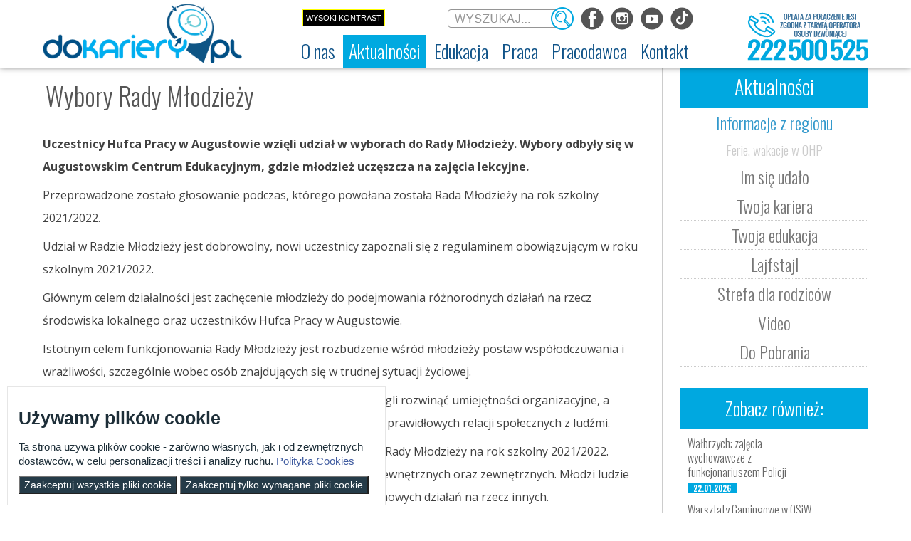

--- FILE ---
content_type: text/html;charset=UTF-8
request_url: https://dokariery.pl/-/wybory-rady-mlodziezy
body_size: 15899
content:






















































		  
<!DOCTYPE html>










































	
	

	
	
	


	


























<html class="aui ltr" dir="ltr" lang="pl-PL">

<head>
	<title>Wybory Rady Młodzieży - Artykuł - ECAM</title>

	<meta content="initial-scale=1.0, width=device-width" name="viewport" />
	<link type="text/css" rel="stylesheet" href="//fonts.googleapis.com/css?family=Open+Sans+Condensed:300,700|Open+Sans:300,400,700&subset=latin,latin-ext">
	<link href='https://fonts.googleapis.com/css?family=Oswald:400,300,700&subset=latin-ext,latin' rel='stylesheet' type='text/css'>
	<link href='https://fonts.googleapis.com/css?family=Lobster&subset=latin-ext' rel='stylesheet' type='text/css'>
	<link href='https://fonts.googleapis.com/css?family=Roboto+Slab:300,700&subset=latin-ext' rel='stylesheet' type='text/css'>
	<link rel="Shortcut icon" href="https://dokariery.pl/ecam-theme/images/favicon.ico" />
	
	<meta name="twitter:card" content="summary_large_image">
	<meta name="twitter:site" content="dokariery.pl">
	<meta name="twitter:title" content="Wybory Rady Młodzieży - Artykuł - dokariery.pl">

<!-- SocialImages -->
	
	<meta property="og:site_name" content="ECAM" />
	<meta property="og:url" content="https://dokariery.pl/-/wybory-rady-mlodziezy" />
	<meta property="og:type" content="website" />
	<meta property="og:title" content="Wybory Rady Młodzieży - Artykuł - ECAM" />
	<meta property="og:description" content="" />
	
	
	
	
			<meta property="og:image" content="https://dokariery.pl/image/company_logo?img_id=0&amp;t=1769130077691"/>
	
	<!-- SocialImages - END -->
	
		
	

























































<meta content="text/html; charset=UTF-8" http-equiv="content-type" />





































































	

	

	

	
		<meta content="Uczestnicy Hufca Pracy w Augustowie wzięli udział w wyborach do Rady Młodzieży. Wybory odbyły się w Augustowskim Centrum Edukacyjnym, gdzie młodzież uczęszcza na zajęcia lekcyjne." lang="pl-PL" name="description" />
	

	

	
		<meta content="ecam - informacje z regionów,relacje z wydarzeń w ohp" lang="pl-PL" name="keywords" />
	



<link href="https://dokariery.pl/ecam-theme/images/favicon.ico" rel="Shortcut Icon" />





	<link href="https&#x3a;&#x2f;&#x2f;dokariery&#x2e;pl&#x2f;-&#x2f;wybory-rady-mlodziezy" rel="canonical" />

	





<link class="lfr-css-file" href="https&#x3a;&#x2f;&#x2f;dokariery&#x2e;pl&#x2f;ecam-theme&#x2f;css&#x2f;aui&#x2e;css&#x3f;browserId&#x3d;other&#x26;themeId&#x3d;ecam_WAR_ecamtheme&#x26;minifierType&#x3d;css&#x26;languageId&#x3d;pl_PL&#x26;b&#x3d;6204&#x26;t&#x3d;1769070879000" rel="stylesheet" type="text/css" />

<link href="&#x2f;html&#x2f;css&#x2f;main&#x2e;css&#x3f;browserId&#x3d;other&#x26;themeId&#x3d;ecam_WAR_ecamtheme&#x26;minifierType&#x3d;css&#x26;languageId&#x3d;pl_PL&#x26;b&#x3d;6204&#x26;t&#x3d;1448885064000" rel="stylesheet" type="text/css" />









	

				<link href="https://dokariery.pl/html/portlet/asset_publisher/css/main.css?browserId=other&amp;themeId=ecam_WAR_ecamtheme&amp;minifierType=css&amp;languageId=pl_PL&amp;b=6204&amp;t=1769130072000" rel="stylesheet" type="text/css" />

	

				<link href="https://dokariery.pl/html/portlet/journal_content/css/main.css?browserId=other&amp;themeId=ecam_WAR_ecamtheme&amp;minifierType=css&amp;languageId=pl_PL&amp;b=6204&amp;t=1769130072000" rel="stylesheet" type="text/css" />

	

				<link href="https://dokariery.pl/html/portlet/search/css/main.css?browserId=other&amp;themeId=ecam_WAR_ecamtheme&amp;minifierType=css&amp;languageId=pl_PL&amp;b=6204&amp;t=1769130072000" rel="stylesheet" type="text/css" />

	

				<link href="https://dokariery.pl/notifications-portlet/notifications/css/main.css?browserId=other&amp;themeId=ecam_WAR_ecamtheme&amp;minifierType=css&amp;languageId=pl_PL&amp;b=6204&amp;t=1709059542000" rel="stylesheet" type="text/css" />

	







<script type="text/javascript">
	// <![CDATA[
		var Liferay = {
			Browser: {
				acceptsGzip: function() {
					return true;
				},
				getMajorVersion: function() {
					return 131.0;
				},
				getRevision: function() {
					return "537.36";
				},
				getVersion: function() {
					return "131.0";
				},
				isAir: function() {
					return false;
				},
				isChrome: function() {
					return true;
				},
				isFirefox: function() {
					return false;
				},
				isGecko: function() {
					return true;
				},
				isIe: function() {
					return false;
				},
				isIphone: function() {
					return false;
				},
				isLinux: function() {
					return false;
				},
				isMac: function() {
					return true;
				},
				isMobile: function() {
					return false;
				},
				isMozilla: function() {
					return false;
				},
				isOpera: function() {
					return false;
				},
				isRtf: function() {
					return true;
				},
				isSafari: function() {
					return true;
				},
				isSun: function() {
					return false;
				},
				isWap: function() {
					return false;
				},
				isWapXhtml: function() {
					return false;
				},
				isWebKit: function() {
					return true;
				},
				isWindows: function() {
					return false;
				},
				isWml: function() {
					return false;
				}
			},

			Data: {
				NAV_SELECTOR: '#navigation',

				isCustomizationView: function() {
					return false;
				},

				notices: [
					null

					

					
				]
			},

			ThemeDisplay: {
				
					getLayoutId: function() {
						return "221";
					},
					getLayoutURL: function() {
						return "https://dokariery.pl/artykul-regiony";
					},
					getParentLayoutId: function() {
						return "184";
					},
					isPrivateLayout: function() {
						return "false";
					},
					isVirtualLayout: function() {
						return false;
					},
				

				getBCP47LanguageId: function() {
					return "pl-PL";
				},
				getCDNBaseURL: function() {
					return "https://dokariery.pl";
				},
				getCDNDynamicResourcesHost: function() {
					return "";
				},
				getCDNHost: function() {
					return "";
				},
				getCompanyId: function() {
					return "20157";
				},
				getCompanyGroupId: function() {
					return "20197";
				},
				getDefaultLanguageId: function() {
					return "pl_PL";
				},
				getDoAsUserIdEncoded: function() {
					return "";
				},
				getLanguageId: function() {
					return "pl_PL";
				},
				getParentGroupId: function() {
					return "20184";
				},
				getPathContext: function() {
					return "";
				},
				getPathImage: function() {
					return "/image";
				},
				getPathJavaScript: function() {
					return "/html/js";
				},
				getPathMain: function() {
					return "/c";
				},
				getPathThemeImages: function() {
					return "https://dokariery.pl/ecam-theme/images";
				},
				getPathThemeRoot: function() {
					return "/ecam-theme";
				},
				getPlid: function() {
					return "168214";
				},
				getPortalURL: function() {
					return "https://dokariery.pl";
				},
				getPortletSetupShowBordersDefault: function() {
					return true;
				},
				getScopeGroupId: function() {
					return "20184";
				},
				getScopeGroupIdOrLiveGroupId: function() {
					return "20184";
				},
				getSessionId: function() {
					
						
						
							return "";
						
					
				},
				getSiteGroupId: function() {
					return "20184";
				},
				getURLControlPanel: function() {
					return "/group/control_panel?refererPlid=168214";
				},
				getURLHome: function() {
					return "https\x3a\x2f\x2fdokariery\x2epl\x2f";
				},
				getUserId: function() {
					return "20161";
				},
				getUserName: function() {
					
						
						
							return "";
						
					
				},
				isAddSessionIdToURL: function() {
					return false;
				},
				isFreeformLayout: function() {
					return false;
				},
				isImpersonated: function() {
					return false;
				},
				isSignedIn: function() {
					return false;
				},
				isStateExclusive: function() {
					return false;
				},
				isStateMaximized: function() {
					return false;
				},
				isStatePopUp: function() {
					return false;
				}
			},

			PropsValues: {
				NTLM_AUTH_ENABLED: false
			}
		};

		var themeDisplay = Liferay.ThemeDisplay;

		

		Liferay.AUI = {
			getAvailableLangPath: function() {
				return 'available_languages.jsp?browserId=other&themeId=ecam_WAR_ecamtheme&colorSchemeId=01&minifierType=js&languageId=pl_PL&b=6204&t=1769130070000';
			},
			getCombine: function() {
				return true;
			},
			getComboPath: function() {
				return '/combo/?browserId=other&minifierType=&languageId=pl_PL&b=6204&t=1769130070000&';
			},
			getFilter: function() {
				
					
						return 'min';
					
					
					
				
			},
			getJavaScriptRootPath: function() {
				return '/html/js';
			},
			getLangPath: function() {
				return 'aui_lang.jsp?browserId=other&themeId=ecam_WAR_ecamtheme&colorSchemeId=01&minifierType=js&languageId=pl_PL&b=6204&t=1769130070000';
			},
			getStaticResourceURLParams: function() {
				return '?browserId=other&minifierType=&languageId=pl_PL&b=6204&t=1769130070000';
			}
		};

		Liferay.authToken = '2o1jGSWV';

		

		Liferay.currentURL = '\x2f-\x2fwybory-rady-mlodziezy';
		Liferay.currentURLEncoded = '%2F-%2Fwybory-rady-mlodziezy';
	// ]]>
</script>


	
		
			
				<script src="/html/js/barebone.jsp?browserId=other&amp;themeId=ecam_WAR_ecamtheme&amp;colorSchemeId=01&amp;minifierType=js&amp;minifierBundleId=javascript.barebone.files&amp;languageId=pl_PL&amp;b=6204&amp;t=1769130070000" type="text/javascript"></script>
			
			
		
	
	


<script type="text/javascript">
	// <![CDATA[
		

			

			
				Liferay.Portlet.list = ['101_INSTANCE_u1dkhWSni9J7', '56_INSTANCE_gpW3WETTs6cd', '71_INSTANCE_3rjIGeLLfG90', '101_INSTANCE_uCq7kzeAWlza', '3'];
			
		

		

		
	// ]]>
</script>





	
		

			

			
		
		
	



	
		
		

			

			
		
	


<script>
(function() {
    let _jQuery = window.jQuery;

    const descriptor = {
        get() {
            return _jQuery;
        },

        set(value) {
            if(!_jQuery) {
                _jQuery = value;
            }
        }
    };

    Object.defineProperty(window, 'jQuery', descriptor);
    Object.defineProperty(window, '$', descriptor);
})();
</script>

<script src="/html/js/jquery-1.11.3.min.js"></script>
<script src="/html/js/asset_publisher_calendar.js"></script>
<script src="/html/js/editor/ckeditor/init-gallery.js" type="module" defer></script>
<link rel="stylesheet" type="text/css" href="/html/css/taglib/search.css">
<link rel="stylesheet" type="text/css" href="/html/js/editor/ckeditor/plugins/gallery/photoswipe/photoswipe.css">
<link rel="stylesheet" type="text/css" href="/html/js/editor/ckeditor/plugins/gallery/styles/gallery.css">







	











<link class="lfr-css-file" href="https&#x3a;&#x2f;&#x2f;dokariery&#x2e;pl&#x2f;ecam-theme&#x2f;css&#x2f;main&#x2e;css&#x3f;browserId&#x3d;other&#x26;themeId&#x3d;ecam_WAR_ecamtheme&#x26;minifierType&#x3d;css&#x26;languageId&#x3d;pl_PL&#x26;b&#x3d;6204&#x26;t&#x3d;1769070879000" rel="stylesheet" type="text/css" />




	<style type="text/css">
		.accept-cookie__missing-permissions {
	color: red;
}
	</style>





	<style type="text/css">

		

			

				

					

#p_p_id_101_INSTANCE_u1dkhWSni9J7_ .portlet {
border-width:;
border-style:
}




				

			

		

			

		

			

		

			

				

					

#p_p_id_101_INSTANCE_uCq7kzeAWlza_ .portlet {
border-width:;
border-style:
}




				

			

		

			

		

			

		

			

		

	</style>



		<style>
			.portlet-title{display:none};
		</style>
	<!-- Global site tag (gtag.js) - Google Analytics -->
	<script async src="https://www.googletagmanager.com/gtag/js?id=UA-45465436-1"></script>
	<script>
	  window.dataLayer = window.dataLayer || [];
	  function gtag(){dataLayer.push(arguments);}
	  gtag('js', new Date());
	
	  gtag('config', 'UA-45465436-1');
	</script>
	
	
	
	<!--
	<script type="text/javascript" id="iw-script" src="https://static-ecam-wd.dokariery.pl/inteliwise-client/saas/embed/v_1.5/9904c968b6db6022aa75b49241309a4d9659620efd0106d248008900eff68738/9c79ef4e82d19d66cc601490978654a5" async></script>
	-->
	<script type="text/javascript">
		//Mobilne Menu
		$(document).ready(function(){
			$("#navigation-mobile").click(function () {		
				$("#navigation").toggle("fast");
			});
		});
	</script>


	<!-- CMP defaults -->
	<script>
		window.dataLayer = window.dataLayer || [];
		function gtag() { dataLayer.push(arguments); }
		gtag('consent', 'default', {
		   'ad_user_data': 'denied',
		   'ad_personalization': 'denied',
		   'ad_storage': 'denied',
		   'analytics_storage': 'granted',
		   'wait_for_update': 500,
		});
	</script>
	<!-- CMP defaults END
	 
		gtag('js', new Date());
		gtag('config', 'GTM-WK3698H
		
		');	
	-->
	
	<!-- Google Tag Manager -->
	<script>
		(function(w,d,s,l,i){w[l]=w[l]||[];w[l].push({'gtm.start':
		new Date().getTime(),event:'gtm.js'});var f=d.getElementsByTagName(s)[0],
		j=d.createElement(s),dl=l!='dataLayer'?'&l='+l:'';j.async=true;j.src=
		'https://www.googletagmanager.com/gtm.js?id='+i+dl;f.parentNode.insertBefore(j,f);
		})(window,document,'script','dataLayer','GTM-WK3698H');
	</script>
	<!-- End Google Tag Manager -->
	
	
	
</head>

<body class="ecam__body  yui3-skin-sam controls-visible guest-site signed-out public-page site">
<div id="cookie-banner" class="" style="background-color: #fff; display: none; position: fixed;
  width: auto;
  max-width: 500px;
  z-index: 999;
  border: 1px solid #e6e6e6;
  padding: 15px;
  bottom: 10px;
  left: 10px;" >
    <h3 style="color: #1d2e38;">Używamy plików cookie</h3>
    <p style="color: #1d2e38; font-size:15px;">
        Ta strona używa plików cookie - zarówno własnych, jak i od zewnętrznych dostawców, w celu personalizacji treści i analizy ruchu.
        <a href="https://dokariery.pl/regulamin-serwisu#polityka-cookies"
           target="_blank" style="color: #405ca0;">
            Polityka Cookies
        </a>
    </p>
    <div class="btn__section">
        <button type="button" id="acceptCookies" class="" style="color: #fff; background-color: #253b48;">
            Zaakceptuj wszystkie pliki cookie
        </button>
        <button type="button" id="acceptOnlyRequiredCookies" class="" style="color: #fff; background-color: #253b48;">
            Zaakceptuj tylko wymagane pliki cookie
        </button>
    </div>
</div>
<!-- Google Tag Manager (noscript) -->
<noscript><iframe src="https://www.googletagmanager.com/ns.html?id=GTM-WK3698H"
height="0" width="0" style="display:none;visibility:hidden"></iframe></noscript>
<!-- End Google Tag Manager (noscript) -->


<h1 style="position: absolute; top: -200px; font-size:10px;">Wybory Rady Młodzieży - Artykuł</h1>

<a href="#main-content" id="skip-to-content">Przejdź do zawartości</a>



























































































































<header id="banner" class="ecam__banner-container" role="banner">
<div class="DisPanel">

</div>
<div class="header-block">
				<div class="headerRight">
			<ul class="disabled">
				<li class="white-blue">
					<a href="">txt</a>
				</li>
				<li class="yellow-black">
					<a href="">Wysoki kontrast</a>
				</li>
			</ul>
			<div id="search" class="ecam__banner-search">




























































<form action="https&#x3a;&#x2f;&#x2f;dokariery&#x2e;pl&#x3a;443&#x2f;artykul-regiony&#x3f;p_p_id&#x3d;3&#x26;p_p_lifecycle&#x3d;0&#x26;p_p_state&#x3d;maximized&#x26;p_p_mode&#x3d;view&#x26;_3_struts_action&#x3d;&#x25;2Fsearch&#x25;2Fsearch&#x26;_3_redirect&#x3d;&#x25;2F-&#x25;2Fwybory-rady-mlodziezy" method="get" name="ctem_null_null_3_fm" onSubmit="ctem_null_null_3_search(); return false;">
<input name="p_p_id" type="hidden" value="3" /><input name="p_p_lifecycle" type="hidden" value="0" /><input name="p_p_state" type="hidden" value="maximized" /><input name="p_p_mode" type="hidden" value="view" /><input name="_3_struts_action" type="hidden" value="&#x2f;search&#x2f;search" /><input name="_3_redirect" type="hidden" value="&#x2f;-&#x2f;wybory-rady-mlodziezy" />









































































<fieldset class="fieldset search--hidden-labels"  >
	
		<legend class="fieldset-legend">
			<span class="legend">
				Szukaj

				
			</span>
		</legend>
	

	<div class="">
	












































































	<div class="control-group control-group-inline input-text-wrapper">





	
		<label class="control-label" for="_3_keywords">
	

	
			
	Szukaj

	

	

	

		</label>
	





	
	
	
	
	
	
	
	

		

		
			
			
			
				<input  class="field"  id="_3_keywords"    name="_3_keywords"    title="Szukaj" type="text" value=""  size="30"  />
			
		

		
	





	

	

	



	</div>




	











































































<div class="control-group control-group-inline">
	
		<label class="control-label" for="_3_groupId">
			Zakres

			

			

			
		</label>
	

	

	<select class="aui-field-select"  id="_3_groupId"  name="_3_groupId"   title="Zakres"  >
		

		
		
			







































































<option class=""  selected  value="0"  >


	Wszystko
</option>
			







































































<option class=""    value="20184"  >


	Ta witryna
</option>
		

	











































































	</select>

	

	
</div>

	












































































	<div class="control-group control-group-inline input-text-wrapper">









	
	
	
	
	
	
	
	

		

		
			
			
			
				<input alt="Szukaj" class="field"  id="search"    name="search"    title="Szukaj" type="image"   src="https://dokariery.pl/ecam-theme/images/common/search.png"  />
			
		

		
	







	</div>



</div></fieldset>

</form>			</div>
			<div class="footer_social">
				<div class="ecam_social-links">
					<div class="ttbutton">
						<a target="_blank" href="https://www.tiktok.com/@dokariery.pl">
							<img id="tt-button" src="https://dokariery.pl/ecam-theme/images/btt.png" alt="Odwiedź nas na TikToku" title="Odwiedź nas na TikToku">
						</a>
					</div>
					<div class="ytbutton">
						<a target="_blank" href="https://www.youtube.com/channel/UCY411PzuQL0jKDSE3zItSKw">
							<img id="yt-button" src="https://dokariery.pl/ecam-theme/images/byt.png" alt="Odwiedź nas na YouTube" title="Odwiedź nas na YouTube">
						</a>
					</div>
					<div class="instbutton">
						<a target="_blank" href="https://www.instagram.com/do.kariery/" title="Odwiedź nas na Instagramie">
							<img id="inst-button" src="https://dokariery.pl/ecam-theme/images/big.png" alt="Odwiedź nas na Instagramie">
						</a>
					</div>
					<div class="fbbutton">
						<a target="_blank" href="https://www.facebook.com/dokarierypl">
							<img id="fejs-button" src="https://dokariery.pl/ecam-theme/images/bfb.png" alt="Odwiedź nas na Facebooku" title="Odwiedź nas na Facebooku">
						</a>
					</div>
				</div>
			</div>
		</div>
		
		<div id="heading" class="ecam__header">
			<div class="ecam__main-banner">

				<div class="ecam_header__obrazek2">
					<a href="https://dokariery.pl" rel="home" title="Logo">
						<img class="logomain" alt="dokariery.pl" src="https://dokariery.pl/ecam-theme/images/dokarierypl_logo.png" />
					</a>
				</div>
	
			</div>
		</div>
		
		<div class="header-19524">
			<a id="wybierznumer" href="/kontakt-37752"><img alt="ECAM - kontakt na infolinię" src="/documents/20184/439976/ECAM_19524.png" /></a>
		</div>
		<script type="text/javascript">
		if (navigator.userAgent.match(/Android/i) ||
		    navigator.userAgent.match(/webOS/i) ||
		    navigator.userAgent.match(/iPhone/i) ||
		    navigator.userAgent.match(/iPad/i) ||
		    navigator.userAgent.match(/iPod/i) ||
		    navigator.userAgent.match(/BlackBerry/) || 
		    navigator.userAgent.match(/Windows Phone/i) || 
		    navigator.userAgent.match(/ZuneWP7/i)
		    ) {
				document.getElementById("wybierznumer").href = "tel:+48222500525";
		    }	    
		</script>
<div id="navigation-mobile" class="ecam__menu-navigation-mobile">
	<div class="menu-button">Menu <img alt='Rozwiń menu' src='/documents/20184/439976/list-icon-b.png' /></div>
</div>
<nav class="sort-pages modify-pages ecam__menu-navigation" id="navigation" role="navigation">
	<ul aria-label="Strony witryny" class="nav" role="menubar">


			<li  class=" has-sub" id="layout_405" role="presentation">
				<a aria-labelledby="layout_405"  href="https&#x3a;&#x2f;&#x2f;dokariery&#x2e;pl&#x2f;o-nas"  role="menuitem"><span>























































 O nas</span></a>

					<ul class="child-menu" role="menu">


							<li  class="" id="layout_406" role="presentation">
								<a aria-labelledby="layout_406" href="https&#x3a;&#x2f;&#x2f;dokariery&#x2e;pl&#x2f;dokarierypl"  role="menuitem">Dokariery.pl</a>
							</li>


							<li  class="" id="layout_407" role="presentation">
								<a aria-labelledby="layout_407" href="https&#x3a;&#x2f;&#x2f;dokariery&#x2e;pl&#x2f;ochotnicze-hufce-pracy"  role="menuitem">Ochotnicze Hufce Pracy</a>
							</li>


							<li  class="" id="layout_412" role="presentation">
								<a aria-labelledby="layout_412" href="https&#x3a;&#x2f;&#x2f;dokariery&#x2e;pl&#x2f;regulamin-serwisu"  role="menuitem">Regulamin serwisu</a>
							</li>


							<li  class="" id="layout_410" role="presentation">
								<a aria-labelledby="layout_410" href="https&#x3a;&#x2f;&#x2f;dokariery&#x2e;pl&#x2f;deklaracja-dostepnosci"  role="menuitem">Deklaracja dostępności</a>
							</li>


							<li  class="" id="layout_411" role="presentation">
								<a aria-labelledby="layout_411" href="https&#x3a;&#x2f;&#x2f;dokariery&#x2e;pl&#x2f;zakres-dzialalnosci-etr"  role="menuitem">Zakres działalności (ETR)</a>
							</li>
					</ul>
			</li>


			<li aria-selected='true' class="selected has-sub" id="layout_159" role="presentation">
				<a aria-labelledby="layout_159" aria-haspopup='true' href="https&#x3a;&#x2f;&#x2f;dokariery&#x2e;pl&#x2f;ecam-stronablog-44792"  role="menuitem"><span>























































 Aktualności</span></a>

					<ul class="child-menu" role="menu">


							<li aria-selected='true' class="selected" id="layout_184" role="presentation">
								<a aria-labelledby="layout_184" href="https&#x3a;&#x2f;&#x2f;dokariery&#x2e;pl&#x2f;informacje-z-regionu-45462"  role="menuitem">Informacje z regionu</a>
							</li>


							<li aria-selected='true' class="selected" id="layout_185" role="presentation">
								<a aria-labelledby="layout_185" href="https&#x3a;&#x2f;&#x2f;dokariery&#x2e;pl&#x2f;im-sie-udalo-45460"  role="menuitem">Im się udało</a>
							</li>


							<li aria-selected='true' class="selected" id="layout_187" role="presentation">
								<a aria-labelledby="layout_187" href="https&#x3a;&#x2f;&#x2f;dokariery&#x2e;pl&#x2f;twoja-kariera-45458"  role="menuitem">Twoja kariera</a>
							</li>


							<li aria-selected='true' class="selected" id="layout_188" role="presentation">
								<a aria-labelledby="layout_188" href="https&#x3a;&#x2f;&#x2f;dokariery&#x2e;pl&#x2f;twoja-edukacja-45466"  role="menuitem">Twoja edukacja</a>
							</li>


							<li aria-selected='true' class="selected" id="layout_190" role="presentation">
								<a aria-labelledby="layout_190" href="https&#x3a;&#x2f;&#x2f;dokariery&#x2e;pl&#x2f;czas-wolny"  role="menuitem">Lajfstajl</a>
							</li>


							<li aria-selected='true' class="selected" id="layout_392" role="presentation">
								<a aria-labelledby="layout_392" href="https&#x3a;&#x2f;&#x2f;dokariery&#x2e;pl&#x2f;rodzice"  role="menuitem">Strefa dla rodziców</a>
							</li>


							<li aria-selected='true' class="selected" id="layout_191" role="presentation">
								<a aria-labelledby="layout_191" href="https&#x3a;&#x2f;&#x2f;dokariery&#x2e;pl&#x2f;video"  role="menuitem">Video</a>
							</li>


							<li aria-selected='true' class="selected" id="layout_192" role="presentation">
								<a aria-labelledby="layout_192" href="https&#x3a;&#x2f;&#x2f;dokariery&#x2e;pl&#x2f;do-pobrania"  role="menuitem">Do Pobrania</a>
							</li>
					</ul>
			</li>


			<li  class=" has-sub" id="layout_161" role="presentation">
				<a aria-labelledby="layout_161"  href="https&#x3a;&#x2f;&#x2f;dokariery&#x2e;pl&#x2f;edukacja-38001"  role="menuitem"><span>























































 Edukacja</span></a>

					<ul class="child-menu" role="menu">


							<li  class="" id="layout_321" role="presentation">
								<a aria-labelledby="layout_321" href="https&#x3a;&#x2f;&#x2f;dokariery&#x2e;pl&#x2f;rekrutacja"  role="menuitem">Rekrutacja</a>
							</li>


							<li  class="" id="layout_195" role="presentation">
								<a aria-labelledby="layout_195" href="https&#x3a;&#x2f;&#x2f;dokariery&#x2e;pl&#x2f;chcesz-skonczyc-szkole-i-przyuczyc-sie-do-okreslonej-pracy-38011"  role="menuitem">Nauka zawodu</a>
							</li>


							<li  class="" id="layout_408" role="presentation">
								<a aria-labelledby="layout_408" href="https&#x3a;&#x2f;&#x2f;dokariery&#x2e;pl&#x2f;szkolenia"  role="menuitem">Szkolenia</a>
							</li>


							<li  class="" id="layout_394" role="presentation">
								<a aria-labelledby="layout_394" href="https&#x3a;&#x2f;&#x2f;dokariery&#x2e;pl&#x2f;erasmus-plus-upowszechnianie"  role="menuitem">Erasmus+ upowszechnianie</a>
							</li>
					</ul>
			</li>


			<li  class=" has-sub" id="layout_162" role="presentation">
				<a aria-labelledby="layout_162"  href="https&#x3a;&#x2f;&#x2f;dokariery&#x2e;pl&#x2f;praca-38002"  role="menuitem"><span>























































 Praca</span></a>

					<ul class="child-menu" role="menu">


							<li  class="" id="layout_200" role="presentation">
								<a aria-labelledby="layout_200" href="https&#x3a;&#x2f;&#x2f;dokariery&#x2e;pl&#x2f;wyszukiwarka-43113"  role="menuitem">Wyszukiwarka ofert pracy</a>
							</li>


							<li  class="" id="layout_201" role="presentation">
								<a aria-labelledby="layout_201" href="https&#x3a;&#x2f;&#x2f;dokariery&#x2e;pl&#x2f;szukaj-pracy-38010"  role="menuitem">Szukasz pracy?</a>
							</li>


							<li  class="" id="layout_202" role="presentation">
								<a aria-labelledby="layout_202" href="https&#x3a;&#x2f;&#x2f;dokariery&#x2e;pl&#x2f;zaplanuj-kariere-38015"  role="menuitem">Zaplanuj karierę</a>
							</li>


							<li  class="" id="layout_203" role="presentation">
								<a aria-labelledby="layout_203" href="https&#x3a;&#x2f;&#x2f;dokariery&#x2e;pl&#x2f;moje-pierwsze-cv"  role="menuitem">Moje pierwsze CV</a>
							</li>


							<li  class="" id="layout_204" role="presentation">
								<a aria-labelledby="layout_204" href="https&#x3a;&#x2f;&#x2f;dokariery&#x2e;pl&#x2f;gwarancje-dla-mlodziezy-43023"  role="menuitem">Gwarancje dla młodzieży</a>
							</li>


							<li  class="" id="layout_205" role="presentation">
								<a aria-labelledby="layout_205" href="https&#x3a;&#x2f;&#x2f;dokariery&#x2e;pl&#x2f;eures-44860"  role="menuitem">EURES - praca za granicą</a>
							</li>


							<li  class="" id="layout_207" role="presentation">
								<a aria-labelledby="layout_207" href="https&#x3a;&#x2f;&#x2f;dokariery&#x2e;pl&#x2f;aktualne-wskazniki"  role="menuitem">Aktualne wskaźniki</a>
							</li>
					</ul>
			</li>


			<li  class=" has-sub" id="layout_163" role="presentation">
				<a aria-labelledby="layout_163"  href="https&#x3a;&#x2f;&#x2f;dokariery&#x2e;pl&#x2f;rodzice"  role="menuitem"><span>























































 Rodzice</span></a>

					<ul class="child-menu" role="menu">


							<li  class="" id="layout_291" role="presentation">
								<a aria-labelledby="layout_291" href="https&#x3a;&#x2f;&#x2f;dokariery&#x2e;pl&#x2f;nauka-twojego-dziecka"  role="menuitem">Nauka Twojego dziecka</a>
							</li>


							<li  class="" id="layout_292" role="presentation">
								<a aria-labelledby="layout_292" href="https&#x3a;&#x2f;&#x2f;dokariery&#x2e;pl&#x2f;praca-twojego-dziecka"  role="menuitem">Praca Twojego dziecka</a>
							</li>


							<li  class="" id="layout_293" role="presentation">
								<a aria-labelledby="layout_293" href="https&#x3a;&#x2f;&#x2f;dokariery&#x2e;pl&#x2f;zycie-twojego-dziecka"  role="menuitem">Życie Twojego dziecka</a>
							</li>
					</ul>
			</li>


			<li  class=" has-sub" id="layout_164" role="presentation">
				<a aria-labelledby="layout_164"  href="https&#x3a;&#x2f;&#x2f;dokariery&#x2e;pl&#x2f;pracodawca-38003"  role="menuitem"><span>























































 Pracodawca</span></a>

					<ul class="child-menu" role="menu">


							<li  class="" id="layout_399" role="presentation">
								<a aria-labelledby="layout_399" href="https&#x3a;&#x2f;&#x2f;dokariery&#x2e;pl&#x2f;pracodawca-aktualnosci"  role="menuitem">Aktualności</a>
							</li>


							<li  class="" id="layout_208" role="presentation">
								<a aria-labelledby="layout_208" href="https&#x3a;&#x2f;&#x2f;dokariery&#x2e;pl&#x2f;zatrudnij-mlodocianego-38021"  role="menuitem">Zatrudnianie młodocianego w ramach nauki zawodu</a>
							</li>


							<li  class="" id="layout_209" role="presentation">
								<a aria-labelledby="layout_209" href="https&#x3a;&#x2f;&#x2f;dokariery&#x2e;pl&#x2f;refundacja-wynagrodzen-mlodocianych-pracownikow-38019"  role="menuitem">Refundacja wynagrodzeń młodocianych pracowników</a>
							</li>


							<li  class="" id="layout_401" role="presentation">
								<a aria-labelledby="layout_401" href="https&#x3a;&#x2f;&#x2f;dokariery&#x2e;pl&#x2f;-&#x2f;jak-zatrudnic-osobe-niepelnoletnia"  role="menuitem">Zatrudnianie młodocianego do prac lekkich</a>
							</li>


							<li  class="" id="layout_210" role="presentation">
								<a aria-labelledby="layout_210" href="https&#x3a;&#x2f;&#x2f;dokariery&#x2e;pl&#x2f;zloz-oferte-pracy-38173"  role="menuitem">Złóż ofertę pracy</a>
							</li>


							<li  class="" id="layout_212" role="presentation">
								<a aria-labelledby="layout_212" href="https&#x3a;&#x2f;&#x2f;dokariery&#x2e;pl&#x2f;staze-i-praktyki"  role="menuitem">Staże i praktyki</a>
							</li>


							<li  class="" id="layout_214" role="presentation">
								<a aria-labelledby="layout_214" href="https&#x3a;&#x2f;&#x2f;dokariery&#x2e;pl&#x2f;baza-aktow-prawnych-46508"  role="menuitem">Baza aktów prawnych</a>
							</li>
					</ul>
			</li>


			<li  class=" has-sub" id="layout_165" role="presentation">
				<a aria-labelledby="layout_165"  href="https&#x3a;&#x2f;&#x2f;dokariery&#x2e;pl&#x2f;kontakt-37752"  role="menuitem"><span>























































 Kontakt</span></a>

					<ul class="child-menu" role="menu">


							<li  class="" id="layout_319" role="presentation">
								<a aria-labelledby="layout_319" href="https&#x3a;&#x2f;&#x2f;dokariery&#x2e;pl&#x2f;wyszukiwarka-jednostek-ohp"  role="menuitem">Wyszukiwarka Jednostek OHP</a>
							</li>


							<li  class="" id="layout_215" role="presentation">
								<a aria-labelledby="layout_215" href="https&#x3a;&#x2f;&#x2f;dokariery&#x2e;pl&#x2f;formularz-kontaktowy"  role="menuitem">Formularz kontaktowy</a>
							</li>


							<li  class="" id="layout_217" role="presentation">
								<a aria-labelledby="layout_217" href="https&#x3a;&#x2f;&#x2f;dokariery&#x2e;pl&#x2f;praktyki-studenckie-46204"  role="menuitem">Praktyki studenckie w OHP</a>
							</li>
					</ul>
			</li>


			<li  class=" has-sub" id="layout_379" role="presentation">
				<a aria-labelledby="layout_379"  href="https&#x3a;&#x2f;&#x2f;dokariery&#x2e;pl&#x2f;aktywni"  role="menuitem"><span>























































 Aktywni górą!</span></a>

					<ul class="child-menu" role="menu">


							<li  class="" id="layout_381" role="presentation">
								<a aria-labelledby="layout_381" href="https&#x3a;&#x2f;&#x2f;dokariery&#x2e;pl&#x2f;aktywni&#x2f;informacje-o-projekcie"  role="menuitem">Informacje o projekcie</a>
							</li>


							<li  class="" id="layout_382" role="presentation">
								<a aria-labelledby="layout_382" href="https&#x3a;&#x2f;&#x2f;dokariery&#x2e;pl&#x2f;aktywni&#x2f;rekrutacja"  role="menuitem">Rekrutacja</a>
							</li>


							<li  class="" id="layout_383" role="presentation">
								<a aria-labelledby="layout_383" href="https&#x3a;&#x2f;&#x2f;dokariery&#x2e;pl&#x2f;aktywni&#x2f;harmonogram"  role="menuitem">Harmonogram</a>
							</li>


							<li  class="" id="layout_384" role="presentation">
								<a aria-labelledby="layout_384" href="https&#x3a;&#x2f;&#x2f;dokariery&#x2e;pl&#x2f;aktywni&#x2f;relacje"  role="menuitem">Relacje z przebiegu</a>
							</li>
					</ul>
			</li>
	</ul>
</nav></div>		
</header>
<div class="search-icon search-button"><img src="/documents/20184/439976/szukaj-ikona.png" alt="Wyszukiwarka" title="Wyszukiwarka"></div>
<div class="search-icon-m search-button"><img src="/documents/20184/439976/szukaj-ikona-m.png" alt="Wyszukiwarka" title="Wyszukiwarka"></div>

<div class="ecam__container-fluid" id="wrapper">
	<div>
		<div id="content" class="ecam__content_full">
		<nav class="ecam__breadcrumbs" id="breadcrumbs">		


























































	

























































<ul aria-label="Ścieżka nawigacji" class="breadcrumb breadcrumb-horizontal">
	<li class="first breadcrumb-truncate"><a href="https://dokariery.pl/ecam-stronablog-44792" >Aktualności</a><span class="divider">/</span></li><li><a href="https://dokariery.pl/informacje-z-regionu-45462" >Informacje z regionu</a><span class="divider">/</span></li><li class="current-parent breadcrumb-truncate"><a href="https://dokariery.pl/artykul-regiony" >Artykuł</a><span class="divider">/</span></li><li class="active last breadcrumb-truncate">Wybory Rady Młodzieży</li>
</ul>

</nav>

			







































































































<div class="columns-2" id="main-content" role="main">
	<div class="portlet-layout row-fluid">
		<div class="portlet-column portlet-column-first span8" id="column-1">
			<div class="portlet-dropzone portlet-column-content portlet-column-content-first" id="layout-column_column-1">



























































	

	<div class="portlet-boundary portlet-boundary_101_  portlet-static portlet-static-end portlet-asset-publisher " id="p_p_id_101_INSTANCE_u1dkhWSni9J7_" >
		<span id="p_101_INSTANCE_u1dkhWSni9J7"></span>



	
	
	

		
























































	
	
	
	
	

		

		
			
				
<section class="portlet" id="portlet_101_INSTANCE_u1dkhWSni9J7">
	<header class="portlet-topper">
		<h2 class="portlet-title">
			


































































	
	
	
		<span class=""
			
				onmouseover="Liferay.Portal.ToolTip.show(this, 'Wydawca\x20treści')"
			
		>
			
				
				
					
	
		
		
			
				
					
						
							<img id="rjus_column1_0" src="https://dokariery.pl/ecam-theme/images/spacer.png"  alt="" style="background-image: url('https://dokariery.pl/sprite/html/icons/_sprite.png'); background-position: 50% -112px; background-repeat: no-repeat; height: 16px; width: 16px;" />
						
						
					
				
				
			
		
	

	
		
		
			<span class="taglib-text hide-accessible">Wydawca treści</span>
		
	

				
			
		</span>
	




 <span class="portlet-title-text">Wydawca treści</span>
		</h2>

		<menu class="portlet-topper-toolbar" id="portlet-topper-toolbar_101_INSTANCE_u1dkhWSni9J7" type="toolbar">
				






















































	

	

	

	

	

	

	

	

	

	

	

	

	

	

		

		

		

		

		

		
	

		</menu>
	</header>

	<div class="portlet-content">
		
					<div class=" portlet-content-container" style="">
						


	<div class="portlet-body">



	
		
			
			
				
					



























































































































	

				

				
					
					
						


	
	
		





















































































	<div>
		































































































	<div class="taglib-header ">
		
			<span class="header-back-to">
				<a class="icon-circle-arrow-left previous-level" href="https&#x3a;&#x2f;&#x2f;dokariery&#x2e;pl&#x3a;443&#x2f;artykul-regiony&#x3f;p_p_id&#x3d;101_INSTANCE_u1dkhWSni9J7&#x26;p_p_lifecycle&#x3d;0&#x26;p_p_state&#x3d;normal&#x26;p_p_mode&#x3d;view&#x26;p_p_col_id&#x3d;column-1&#x26;p_p_col_count&#x3d;2&#x26;_101_INSTANCE_u1dkhWSni9J7_struts_action&#x3d;&#x25;2Fasset_publisher&#x25;2Fview" id="_101_INSTANCE_u1dkhWSni9J7_TabsBack" title="Powrót">
					<span class="helper-hidden-accessible">
						
							
								Powrót
							
							
						
					</span>
				</a>
			</span>
		
	
		<h2 class="header-title">
			<span>
				
					
						Wybory Rady Młodzieży
					
					
				
			</span>
		</h2>

		
			
		
	</div>


<div class="asset-full-content default-asset-publisher show-asset-title">
	
		






















































































	

	

	

	<div class="asset-content" id="_101_INSTANCE_u1dkhWSni9J7_599265">
		

		

		
			
			
		































































<div class="journal-content-article">
	
<div class="bcap-journal-basic-content">
	    <p>
			<strong class="bcap-journal-basic-content__introduction">
				Uczestnicy Hufca Pracy w Augustowie wzięli udział w wyborach do Rady Młodzieży. Wybory odbyły się w Augustowskim Centrum Edukacyjnym, gdzie młodzież uczęszcza na zajęcia lekcyjne.
			</strong>
		</p>

	<p>
		<img class="bcap-journal-basic-content__image"
			 src="" alt="" />
    </p>
	
	<main class="bcap-journal-basic-content__main">
		<p>Przeprowadzone zostało głosowanie podczas, którego powołana została Rada Młodzieży na rok szkolny 2021/2022.</p>

<p>Udział w Radzie Młodzieży jest dobrowolny, nowi uczestnicy zapoznali się z regulaminem obowiązującym w roku szkolnym 2021/2022.</p>

<p>Głównym celem działalności jest zachęcenie młodzieży do podejmowania różnorodnych działań na rzecz środowiska lokalnego oraz uczestników Hufca Pracy w Augustowie.</p>

<p>Istotnym celem funkcjonowania Rady Młodzieży jest rozbudzenie wśród młodzieży postaw współodczuwania i wrażliwości, szczególnie wobec osób znajdujących się w trudnej sytuacji życiowej.</p>

<p>Poprzez uczestnictwo w Radzie Młodzieży młodzi ludzie będą mogli rozwinąć umiejętności organizacyjne, a ponadto nauczą się &nbsp;współdziałania w grupie oraz nawiązywania prawidłowych relacji społecznych z ludźmi.</p>

<p>Podczas spotkania poruszona też została tematyka planu pracy Rady Młodzieży na rok szkolny 2021/2022. Młodzież wskazała również kilka propozycji realizacji inicjatyw wewnętrznych oraz zewnętrznych. Młodzi ludzie mają głowy pełne pomysłów i są pełni zapału do podejmowania nowych działań na rzecz innych.</p>

<p>&nbsp;</p>

<p><strong>Autor tekstu: </strong>Ewelina Romanowska – mł. wychowawca Hufca Pracy 10-6 w Augustowie</p>

<p><strong>Autor zdjęć:</strong> Emilia Roszkowska – stażystka Hufca Pracy 10-6 w Augustowie</p>

<p>&nbsp;</p>

<p><img alt="" src="/documents/20184/599237/zdj%C4%99cie1.jpg/0f004136-aa0f-4611-8c56-eb2a5805a3fd?t=1631608762855" /></p>

<p>&nbsp;</p>

<p><img alt="" src="/documents/20184/599237/zdj%C4%99cie2.jpg/7f4f50c3-8c08-490f-907d-209b7b638388?t=1631608800604" /></p>
	</main>
</div>
</div>



		

		

		

		

		

		<br />

		
			































































		

		
	</div>

	
		<div class="asset-metadata">

			

			


		</div>
	
</div>




	</div>

	
























































































	

					
				
			
		
	
	



	</div>

					</div>
				
	</div>
</section>
			
			
		
	


	





		
	</div>
































































	

	<div class="portlet-boundary portlet-boundary_56_  portlet-static portlet-static-end portlet-journal-content " id="p_p_id_56_INSTANCE_gpW3WETTs6cd_" >
		<span id="p_56_INSTANCE_gpW3WETTs6cd"></span>



	
	
	

		
























































	
	
	
	
	

		

		
			
				
<section class="portlet" id="portlet_56_INSTANCE_gpW3WETTs6cd">
	<header class="portlet-topper">
		<h2 class="portlet-title">
			


































































	
	
	
		<span class=""
			
				onmouseover="Liferay.Portal.ToolTip.show(this, 'Widok\x20zawartości\x20stron')"
			
		>
			
				
				
					
	
		
		
			
				
					
						
							<img id="owel_column1_1" src="https://dokariery.pl/ecam-theme/images/spacer.png"  alt="" style="background-image: url('https://dokariery.pl/sprite/html/icons/_sprite.png'); background-position: 50% -496px; background-repeat: no-repeat; height: 16px; width: 16px;" />
						
						
					
				
				
			
		
	

	
		
		
			<span class="taglib-text hide-accessible">Widok zawartości stron</span>
		
	

				
			
		</span>
	




 <span class="portlet-title-text">Widok zawartości stron</span>
		</h2>

		<menu class="portlet-topper-toolbar" id="portlet-topper-toolbar_56_INSTANCE_gpW3WETTs6cd" type="toolbar">
				






















































	

	

	

	

	

	

	

	

	

	

	

	

	

	

		

		

		

		

		

		
	

		</menu>
	</header>

	<div class="portlet-content">
		
					<div class=" portlet-content-container" style="">
						


	<div class="portlet-body">



	
		
			
			
				
					



























































































































	

				

				
					
					
						


	
	
		
































































	
	

		

		
			
			

				

				
					

						

						

						<div class="journal-content-article">
							
							<div class="mediashares" style="margin-top: 30px; padding-bottom: 60px;">
<div class="fbshare" style="background: #3b5998; margin-left: 0; width:50%; float:left;"><img alt="" class="fbshare_img" src="/documents/20184/423809/fbshare_icon.png" /> <a class="fbshare_txt" onclick="fbshare()" rel="nofollow" style="color: #fff; cursor: pointer; text-decoration: none;" title="Udostępnij na Facebooku">Udostępnij na Facebooku</a></div>

<div class="twittshare" style="background: #00a8e0;margin-right: 0%; width:50%; float:left;"><img alt="" class="fbshare_img" src="/documents/20184/423809/twittshare_icon.png" /> <a class="twittshare_txt" onclick="twittshare()" rel="nofollow" style="color: #fff; cursor: pointer; text-decoration: none;" title="Udostępnij na Twitterze">Udostępnij na Twitterze</a></div>
<script type="text/javascript">
		function fbshare() {
			var fblink = "https://www.facebook.com/sharer/sharer.php?u=" + document.baseURI;
			var fbWindow = window.open(fblink, "_blank", "width=500,height=500");
		}
		function twittshare() {
			var twlink = "https://twitter.com/intent/tweet?original_referer=" + document.baseURI + "&text=" + document.title + "&url=" + document.baseURI;
			var twWindow = window.open(twlink, "_blank", "width=500,height=500");
		}

	</script></div>
						</div>

						
						
						
						
						
					
					
				
			
		
	




	




	
		<div class="entry-links">
			































































		</div>
	

	

	

	

					
				
			
		
	
	



	</div>

					</div>
				
	</div>
</section>
			
			
		
	


	





		
	</div>




</div>
		</div>

		<div class="portlet-column portlet-column-last span4" id="column-2">
			<div class="portlet-dropzone portlet-column-content portlet-column-content-last" id="layout-column_column-2">



























































	

	<div class="portlet-boundary portlet-boundary_71_  portlet-static portlet-static-end portlet-navigation " id="p_p_id_71_INSTANCE_3rjIGeLLfG90_" >
		<span id="p_71_INSTANCE_3rjIGeLLfG90"></span>



	
	
	

		
























































	
	
	
	
	

		

		
			
				
<section class="portlet" id="portlet_71_INSTANCE_3rjIGeLLfG90">
	<header class="portlet-topper">
		<h2 class="portlet-title">
			


































































	
	
	
		<span class=""
			
				onmouseover="Liferay.Portal.ToolTip.show(this, 'Aktualności')"
			
		>
			
				
				
					
	
		
		
			
				
					
						
							<img id="bvrs_column2_0" src="https://dokariery.pl/ecam-theme/images/spacer.png"  alt="" style="background-image: url('https://dokariery.pl/sprite/html/icons/_sprite.png'); background-position: 50% -704px; background-repeat: no-repeat; height: 16px; width: 16px;" />
						
						
					
				
				
			
		
	

	
		
		
			<span class="taglib-text hide-accessible">Aktualności</span>
		
	

				
			
		</span>
	




 <span class="portlet-title-text">Aktualności</span>
		</h2>

		<menu class="portlet-topper-toolbar" id="portlet-topper-toolbar_71_INSTANCE_3rjIGeLLfG90" type="toolbar">
				






















































	

	

	

	

	

	

	

	

	

	

	

	

	

	

		

		

		

		

		

		
	

		</menu>
	</header>

	<div class="portlet-content">
		
					<div class=" portlet-content-container" style="">
						


	<div class="portlet-body">



	
		
			
			
				
					



























































































































	

				

				
					
					
						


	
	
		

























































































































	

	<div class="nav-menu nav-menu-style-">
		
			
			
				<h2>Aktualności</h2>
			
			
			
		

		<ul class="layouts level-1"><li class="open " ><a class="open " href="https&#x3a;&#x2f;&#x2f;dokariery&#x2e;pl&#x2f;informacje-z-regionu-45462" > Informacje z regionu</a><ul class="layouts level-2"><li ><a href="https&#x3a;&#x2f;&#x2f;dokariery&#x2e;pl&#x2f;ferie-wakacje-w-ohp" > Ferie, wakacje w OHP</a></li></ul></li><li ><a href="https&#x3a;&#x2f;&#x2f;dokariery&#x2e;pl&#x2f;im-sie-udalo-45460" > Im się udało</a></li><li ><a href="https&#x3a;&#x2f;&#x2f;dokariery&#x2e;pl&#x2f;twoja-kariera-45458" > Twoja kariera</a></li><li ><a href="https&#x3a;&#x2f;&#x2f;dokariery&#x2e;pl&#x2f;twoja-edukacja-45466" > Twoja edukacja</a></li><li ><a href="https&#x3a;&#x2f;&#x2f;dokariery&#x2e;pl&#x2f;czas-wolny" > Lajfstajl</a></li><li ><a href="&#x2f;rodzice" > Strefa dla rodziców</a></li><li ><a href="https&#x3a;&#x2f;&#x2f;dokariery&#x2e;pl&#x2f;video" > Video</a></li><li ><a href="https&#x3a;&#x2f;&#x2f;dokariery&#x2e;pl&#x2f;do-pobrania" > Do Pobrania</a></li></ul>
	</div>



	

					
				
			
		
	
	



	</div>

					</div>
				
	</div>
</section>
			
			
		
	


	





		
	</div>
































































	

	<div class="portlet-boundary portlet-boundary_101_  portlet-static portlet-static-end portlet-asset-publisher " id="p_p_id_101_INSTANCE_uCq7kzeAWlza_" >
		<span id="p_101_INSTANCE_uCq7kzeAWlza"></span>



	
	
	

		
























































	
	
	
	
	

		

		
			
				
<section class="portlet" id="portlet_101_INSTANCE_uCq7kzeAWlza">
	<header class="portlet-topper">
		<h2 class="portlet-title">
			


































































	
	
	
		<span class=""
			
				onmouseover="Liferay.Portal.ToolTip.show(this, 'Zobacz\x20również\x3a')"
			
		>
			
				
				
					
	
		
		
			
				
					
						
							<img id="etlj_column2_1" src="https://dokariery.pl/ecam-theme/images/spacer.png"  alt="" style="background-image: url('https://dokariery.pl/sprite/html/icons/_sprite.png'); background-position: 50% -112px; background-repeat: no-repeat; height: 16px; width: 16px;" />
						
						
					
				
				
			
		
	

	
		
		
			<span class="taglib-text hide-accessible">Zobacz również:</span>
		
	

				
			
		</span>
	




 <span class="portlet-title-text">Zobacz również:</span>
		</h2>

		<menu class="portlet-topper-toolbar" id="portlet-topper-toolbar_101_INSTANCE_uCq7kzeAWlza" type="toolbar">
				






















































	

	

	

	

	

	

	

	

	

	

	

	

	

	

		

		

		

		

		

		
	

		</menu>
	</header>

	<div class="portlet-content">
		
					<div class=" portlet-content-container" style="">
						


	<div class="portlet-body">



	
		
			
			
				
					



























































































































	

				

				
					
					
						


	
	
		























































































	

		<div class="lfr-meta-actions add-asset-selector">
			





		</div>

	



<div class="subscribe-action">
	

	
</div>




	






























































	
	
	






	
		




		
			
				
<div class="ecam__see-also">
<h2>Zobacz również:</h2>
<ul>
	        <li>
			<div class="entrybox">
	            <div class="ecam__see-also__text">
	                <h3><a href="https://dokariery.pl/-/walbrzych-zajecia-wychowawcze-z-funkcjonariuszem-policji">Wałbrzych: zajęcia wychowawcze z funkcjonariuszem Policji</a></h3>
	                <div class="ecam__see-also__date">
	                    <p>22.01.2026</p>
	                </div>
	            </div>
				
			</div>
	        </li>
	        <li>
			<div class="entrybox">
	            <div class="ecam__see-also__text">
	                <h3><a href="https://dokariery.pl/-/warsztaty-gamingowe-w-osiw-ohp-w-czluchowie">Warsztaty Gamingowe w OSiW OHP w Człuchowie</a></h3>
	                <div class="ecam__see-also__date">
	                    <p>22.01.2026</p>
	                </div>
	            </div>
				
			</div>
	        </li>
	        <li>
			<div class="entrybox">
	            <div class="ecam__see-also__text">
	                <h3><a href="https://dokariery.pl/-/swiadomi-i-odpowiedzialni-nie-dajmy-sie-dopalaczom.">Świadomi i odpowiedzialni – nie dajmy się dopalaczom.</a></h3>
	                <div class="ecam__see-also__date">
	                    <p>20.01.2026</p>
	                </div>
	            </div>
				
			</div>
	        </li>
	        <li>
			<div class="entrybox">
	            <div class="ecam__see-also__text">
	                <h3><a href="https://dokariery.pl/-/kartka-dla-seniora-w-11-7-hufcu-pracy-w-gdansku">Gdańsk: Kartka dla Seniora</a></h3>
	                <div class="ecam__see-also__date">
	                    <p>15.01.2026</p>
	                </div>
	            </div>
				
			</div>
	        </li>
	        <li>
			<div class="entrybox">
	            <div class="ecam__see-also__text">
	                <h3><a href="https://dokariery.pl/-/ogolnopolskie-wyroznienie-dla-podlaskiej-wk-ohp">Ogólnopolskie wyróżnienie dla Podlaskiej WK OHP</a></h3>
	                <div class="ecam__see-also__date">
	                    <p>15.01.2026</p>
	                </div>
	            </div>
				
			</div>
	        </li>
	        <li>
			<div class="entrybox">
	            <div class="ecam__see-also__text">
	                <h3><a href="https://dokariery.pl/-/harmonogram-zajec-z-rozwoju-zawodowego-w-woj.-warminsko-mazurskim-i-kwartal-2026-r.">Harmonogram zajęć z rozwoju zawodowego w woj. warmińsko-mazurskim – I kwartał 2026 r.</a></h3>
	                <div class="ecam__see-also__date">
	                    <p>15.01.2026</p>
	                </div>
	            </div>
				
			</div>
	        </li>
	        <li>
			<div class="entrybox">
	            <div class="ecam__see-also__text">
	                <h3><a href="https://dokariery.pl/-/ohp-paslek-gra-razem-z-wosp">OHP Pasłęk gra razem z WOŚP</a></h3>
	                <div class="ecam__see-also__date">
	                    <p>15.01.2026</p>
	                </div>
	            </div>
				
			</div>
	        </li>
	        <li>
			<div class="entrybox">
	            <div class="ecam__see-also__text">
	                <h3><a href="https://dokariery.pl/-/logika-w-karierze-zawodowej-zajecia-ceipm-w-zespole-szkol-technicznych-drzewniak-w-slupsku">Logika w karierze zawodowej – zajęcia CEiPM w Zespole Szkół Technicznych „Drzewniak” w Słupsku</a></h3>
	                <div class="ecam__see-also__date">
	                    <p>14.01.2026</p>
	                </div>
	            </div>
				
			</div>
	        </li>
	        <li>
			<div class="entrybox">
	            <div class="ecam__see-also__text">
	                <h3><a href="https://dokariery.pl/-/ferie-z-ohp-czas-aktywnosci-rozwoju-i-dobrej-zabawy">Olsztyn: Ferie z OHP - czas aktywności rozwoju i dobrej zabawy</a></h3>
	                <div class="ecam__see-also__date">
	                    <p>14.01.2026</p>
	                </div>
	            </div>
				
			</div>
	        </li>
</ul>
<p class="moreblog"><a href="/web/ecam/ecam-stronablog-44792">Inne artykuły...</a></p>
</div>
			
			
			
		


	
	





	

					
				
			
		
	
	



	</div>

					</div>
				
	</div>
</section>
			
			
		
	


	





		
	</div>




</div>
		</div>
	</div>
</div>





	





<form action="#" id="hrefFm" method="post" name="hrefFm">
	<span></span>
</form>
			
			<script>
				$TwitUrlTag =  window.location.href;
				$TwitImgTag =  'https://dokariery.pl' + $('.bcap-journal-basic-content__image').attr("src");
				$TwitDescTag = $('.bcap-journal-basic-content__introduction').text();
				$('<meta name="twitter:image" content=' + $TwitImgTag + '><meta name="twitter:url" content=' + $TwitUrlTag + '>').insertAfter('meta[name="twitter:title"]');
			</script>
			
				
		</div>

	</div>

</div>


<div id="search-layer" style="display:none;">
	<div class="search-close"><img src="/documents/20184/439976/zamknij-ikona.png" alt="Zamknij wyszukiwarkę" title="Zamknij wyszukiwarkę"></div>
	<div class="search-formularz">




























































<form action="https&#x3a;&#x2f;&#x2f;dokariery&#x2e;pl&#x3a;443&#x2f;artykul-regiony&#x3f;p_p_id&#x3d;3&#x26;p_p_lifecycle&#x3d;0&#x26;p_p_state&#x3d;maximized&#x26;p_p_mode&#x3d;view&#x26;_3_struts_action&#x3d;&#x25;2Fsearch&#x25;2Fsearch&#x26;_3_redirect&#x3d;&#x25;2F-&#x25;2Fwybory-rady-mlodziezy" method="get" name="fphf_null_null_3_fm" onSubmit="fphf_null_null_3_search(); return false;">
<input name="p_p_id" type="hidden" value="3" /><input name="p_p_lifecycle" type="hidden" value="0" /><input name="p_p_state" type="hidden" value="maximized" /><input name="p_p_mode" type="hidden" value="view" /><input name="_3_struts_action" type="hidden" value="&#x2f;search&#x2f;search" /><input name="_3_redirect" type="hidden" value="&#x2f;-&#x2f;wybory-rady-mlodziezy" />









































































<fieldset class="fieldset search--hidden-labels"  >
	
		<legend class="fieldset-legend">
			<span class="legend">
				Szukaj

				
			</span>
		</legend>
	

	<div class="">
	












































































	<div class="control-group control-group-inline input-text-wrapper">





	
		<label class="control-label" for="_3_keywords">
	

	
			
	Szukaj

	

	

	

		</label>
	





	
	
	
	
	
	
	
	

		

		
			
			
			
				<input  class="field"  id="_3_keywords"    name="_3_keywords"    title="Szukaj" type="text" value=""  size="30"  />
			
		

		
	





	

	

	



	</div>




	











































































<div class="control-group control-group-inline">
	
		<label class="control-label" for="_3_groupId">
			Zakres

			

			

			
		</label>
	

	

	<select class="aui-field-select"  id="_3_groupId"  name="_3_groupId"   title="Zakres"  >
		

		
		
			







































































<option class=""  selected  value="0"  >


	Wszystko
</option>
			







































































<option class=""    value="20184"  >


	Ta witryna
</option>
		

	











































































	</select>

	

	
</div>

	












































































	<div class="control-group control-group-inline input-text-wrapper">









	
	
	
	
	
	
	
	

		

		
			
			
			
				<input alt="Szukaj" class="field"  id="search"    name="search"    title="Szukaj" type="image"   src="https://dokariery.pl/ecam-theme/images/common/search.png"  />
			
		

		
	







	</div>



</div></fieldset>

</form>	</div>
</div>




<footer id="footer" class="ecam__footer__container" role="contentinfo">
<div class="ecam__footer">
<div class="footer-site-map">




			<ul class="footer-column">
			<li  class="header" id="layout_405">
				<a href="https&#x3a;&#x2f;&#x2f;dokariery&#x2e;pl&#x2f;o-nas" >O nas</a>



							<li  class="" id="layout_406" role="presentation">
								<a aria-labelledby="layout_406" href="https&#x3a;&#x2f;&#x2f;dokariery&#x2e;pl&#x2f;dokarierypl"  role="menuitem">Dokariery.pl</a>
							</li>


							<li  class="" id="layout_407" role="presentation">
								<a aria-labelledby="layout_407" href="https&#x3a;&#x2f;&#x2f;dokariery&#x2e;pl&#x2f;ochotnicze-hufce-pracy"  role="menuitem">Ochotnicze Hufce Pracy</a>
							</li>


							<li  class="" id="layout_412" role="presentation">
								<a aria-labelledby="layout_412" href="https&#x3a;&#x2f;&#x2f;dokariery&#x2e;pl&#x2f;regulamin-serwisu"  role="menuitem">Regulamin serwisu</a>
							</li>


							<li  class="" id="layout_410" role="presentation">
								<a aria-labelledby="layout_410" href="https&#x3a;&#x2f;&#x2f;dokariery&#x2e;pl&#x2f;deklaracja-dostepnosci"  role="menuitem">Deklaracja dostępności</a>
							</li>


							<li  class="" id="layout_411" role="presentation">
								<a aria-labelledby="layout_411" href="https&#x3a;&#x2f;&#x2f;dokariery&#x2e;pl&#x2f;zakres-dzialalnosci-etr"  role="menuitem">Zakres działalności (ETR)</a>
							</li>
			</li>
			</ul>

			<ul class="footer-column">
			<li aria-selected='true' class="header" id="layout_159">
				<a href="https&#x3a;&#x2f;&#x2f;dokariery&#x2e;pl&#x2f;ecam-stronablog-44792" >Aktualności</a>



							<li aria-selected='true' class="selected" id="layout_184" role="presentation">
								<a aria-labelledby="layout_184" href="https&#x3a;&#x2f;&#x2f;dokariery&#x2e;pl&#x2f;informacje-z-regionu-45462"  role="menuitem">Informacje z regionu</a>
							</li>


							<li aria-selected='true' class="selected" id="layout_185" role="presentation">
								<a aria-labelledby="layout_185" href="https&#x3a;&#x2f;&#x2f;dokariery&#x2e;pl&#x2f;im-sie-udalo-45460"  role="menuitem">Im się udało</a>
							</li>


							<li aria-selected='true' class="selected" id="layout_187" role="presentation">
								<a aria-labelledby="layout_187" href="https&#x3a;&#x2f;&#x2f;dokariery&#x2e;pl&#x2f;twoja-kariera-45458"  role="menuitem">Twoja kariera</a>
							</li>


							<li aria-selected='true' class="selected" id="layout_188" role="presentation">
								<a aria-labelledby="layout_188" href="https&#x3a;&#x2f;&#x2f;dokariery&#x2e;pl&#x2f;twoja-edukacja-45466"  role="menuitem">Twoja edukacja</a>
							</li>


							<li aria-selected='true' class="selected" id="layout_190" role="presentation">
								<a aria-labelledby="layout_190" href="https&#x3a;&#x2f;&#x2f;dokariery&#x2e;pl&#x2f;czas-wolny"  role="menuitem">Lajfstajl</a>
							</li>


							<li aria-selected='true' class="selected" id="layout_392" role="presentation">
								<a aria-labelledby="layout_392" href="https&#x3a;&#x2f;&#x2f;dokariery&#x2e;pl&#x2f;rodzice"  role="menuitem">Strefa dla rodziców</a>
							</li>


							<li aria-selected='true' class="selected" id="layout_191" role="presentation">
								<a aria-labelledby="layout_191" href="https&#x3a;&#x2f;&#x2f;dokariery&#x2e;pl&#x2f;video"  role="menuitem">Video</a>
							</li>


							<li aria-selected='true' class="selected" id="layout_192" role="presentation">
								<a aria-labelledby="layout_192" href="https&#x3a;&#x2f;&#x2f;dokariery&#x2e;pl&#x2f;do-pobrania"  role="menuitem">Do Pobrania</a>
							</li>
			</li>
			</ul>

			<ul class="footer-column">
			<li  class="header" id="layout_161">
				<a href="https&#x3a;&#x2f;&#x2f;dokariery&#x2e;pl&#x2f;edukacja-38001" >Edukacja</a>



							<li  class="" id="layout_321" role="presentation">
								<a aria-labelledby="layout_321" href="https&#x3a;&#x2f;&#x2f;dokariery&#x2e;pl&#x2f;rekrutacja"  role="menuitem">Rekrutacja</a>
							</li>


							<li  class="" id="layout_195" role="presentation">
								<a aria-labelledby="layout_195" href="https&#x3a;&#x2f;&#x2f;dokariery&#x2e;pl&#x2f;chcesz-skonczyc-szkole-i-przyuczyc-sie-do-okreslonej-pracy-38011"  role="menuitem">Nauka zawodu</a>
							</li>


							<li  class="" id="layout_408" role="presentation">
								<a aria-labelledby="layout_408" href="https&#x3a;&#x2f;&#x2f;dokariery&#x2e;pl&#x2f;szkolenia"  role="menuitem">Szkolenia</a>
							</li>


							<li  class="" id="layout_394" role="presentation">
								<a aria-labelledby="layout_394" href="https&#x3a;&#x2f;&#x2f;dokariery&#x2e;pl&#x2f;erasmus-plus-upowszechnianie"  role="menuitem">Erasmus+ upowszechnianie</a>
							</li>
			</li>
			</ul>

			<ul class="footer-column">
			<li  class="header" id="layout_162">
				<a href="https&#x3a;&#x2f;&#x2f;dokariery&#x2e;pl&#x2f;praca-38002" >Praca</a>



							<li  class="" id="layout_200" role="presentation">
								<a aria-labelledby="layout_200" href="https&#x3a;&#x2f;&#x2f;dokariery&#x2e;pl&#x2f;wyszukiwarka-43113"  role="menuitem">Wyszukiwarka ofert pracy</a>
							</li>


							<li  class="" id="layout_201" role="presentation">
								<a aria-labelledby="layout_201" href="https&#x3a;&#x2f;&#x2f;dokariery&#x2e;pl&#x2f;szukaj-pracy-38010"  role="menuitem">Szukasz pracy?</a>
							</li>


							<li  class="" id="layout_202" role="presentation">
								<a aria-labelledby="layout_202" href="https&#x3a;&#x2f;&#x2f;dokariery&#x2e;pl&#x2f;zaplanuj-kariere-38015"  role="menuitem">Zaplanuj karierę</a>
							</li>


							<li  class="" id="layout_203" role="presentation">
								<a aria-labelledby="layout_203" href="https&#x3a;&#x2f;&#x2f;dokariery&#x2e;pl&#x2f;moje-pierwsze-cv"  role="menuitem">Moje pierwsze CV</a>
							</li>


							<li  class="" id="layout_204" role="presentation">
								<a aria-labelledby="layout_204" href="https&#x3a;&#x2f;&#x2f;dokariery&#x2e;pl&#x2f;gwarancje-dla-mlodziezy-43023"  role="menuitem">Gwarancje dla młodzieży</a>
							</li>


							<li  class="" id="layout_205" role="presentation">
								<a aria-labelledby="layout_205" href="https&#x3a;&#x2f;&#x2f;dokariery&#x2e;pl&#x2f;eures-44860"  role="menuitem">EURES - praca za granicą</a>
							</li>


							<li  class="" id="layout_207" role="presentation">
								<a aria-labelledby="layout_207" href="https&#x3a;&#x2f;&#x2f;dokariery&#x2e;pl&#x2f;aktualne-wskazniki"  role="menuitem">Aktualne wskaźniki</a>
							</li>
			</li>
			</ul>

			<ul class="footer-column">
			<li  class="header" id="layout_163">
				<a href="https&#x3a;&#x2f;&#x2f;dokariery&#x2e;pl&#x2f;rodzice" >Rodzice</a>



							<li  class="" id="layout_291" role="presentation">
								<a aria-labelledby="layout_291" href="https&#x3a;&#x2f;&#x2f;dokariery&#x2e;pl&#x2f;nauka-twojego-dziecka"  role="menuitem">Nauka Twojego dziecka</a>
							</li>


							<li  class="" id="layout_292" role="presentation">
								<a aria-labelledby="layout_292" href="https&#x3a;&#x2f;&#x2f;dokariery&#x2e;pl&#x2f;praca-twojego-dziecka"  role="menuitem">Praca Twojego dziecka</a>
							</li>


							<li  class="" id="layout_293" role="presentation">
								<a aria-labelledby="layout_293" href="https&#x3a;&#x2f;&#x2f;dokariery&#x2e;pl&#x2f;zycie-twojego-dziecka"  role="menuitem">Życie Twojego dziecka</a>
							</li>
			</li>
			</ul>

			<ul class="footer-column">
			<li  class="header" id="layout_164">
				<a href="https&#x3a;&#x2f;&#x2f;dokariery&#x2e;pl&#x2f;pracodawca-38003" >Pracodawca</a>



							<li  class="" id="layout_399" role="presentation">
								<a aria-labelledby="layout_399" href="https&#x3a;&#x2f;&#x2f;dokariery&#x2e;pl&#x2f;pracodawca-aktualnosci"  role="menuitem">Aktualności</a>
							</li>


							<li  class="" id="layout_208" role="presentation">
								<a aria-labelledby="layout_208" href="https&#x3a;&#x2f;&#x2f;dokariery&#x2e;pl&#x2f;zatrudnij-mlodocianego-38021"  role="menuitem">Zatrudnianie młodocianego w ramach nauki zawodu</a>
							</li>


							<li  class="" id="layout_209" role="presentation">
								<a aria-labelledby="layout_209" href="https&#x3a;&#x2f;&#x2f;dokariery&#x2e;pl&#x2f;refundacja-wynagrodzen-mlodocianych-pracownikow-38019"  role="menuitem">Refundacja wynagrodzeń młodocianych pracowników</a>
							</li>


							<li  class="" id="layout_401" role="presentation">
								<a aria-labelledby="layout_401" href="https&#x3a;&#x2f;&#x2f;dokariery&#x2e;pl&#x2f;-&#x2f;jak-zatrudnic-osobe-niepelnoletnia"  role="menuitem">Zatrudnianie młodocianego do prac lekkich</a>
							</li>


							<li  class="" id="layout_210" role="presentation">
								<a aria-labelledby="layout_210" href="https&#x3a;&#x2f;&#x2f;dokariery&#x2e;pl&#x2f;zloz-oferte-pracy-38173"  role="menuitem">Złóż ofertę pracy</a>
							</li>


							<li  class="" id="layout_212" role="presentation">
								<a aria-labelledby="layout_212" href="https&#x3a;&#x2f;&#x2f;dokariery&#x2e;pl&#x2f;staze-i-praktyki"  role="menuitem">Staże i praktyki</a>
							</li>


							<li  class="" id="layout_214" role="presentation">
								<a aria-labelledby="layout_214" href="https&#x3a;&#x2f;&#x2f;dokariery&#x2e;pl&#x2f;baza-aktow-prawnych-46508"  role="menuitem">Baza aktów prawnych</a>
							</li>
			</li>
			</ul>

			<ul class="footer-column">
			<li  class="header" id="layout_165">
				<a href="https&#x3a;&#x2f;&#x2f;dokariery&#x2e;pl&#x2f;kontakt-37752" >Kontakt</a>



							<li  class="" id="layout_319" role="presentation">
								<a aria-labelledby="layout_319" href="https&#x3a;&#x2f;&#x2f;dokariery&#x2e;pl&#x2f;wyszukiwarka-jednostek-ohp"  role="menuitem">Wyszukiwarka Jednostek OHP</a>
							</li>


							<li  class="" id="layout_215" role="presentation">
								<a aria-labelledby="layout_215" href="https&#x3a;&#x2f;&#x2f;dokariery&#x2e;pl&#x2f;formularz-kontaktowy"  role="menuitem">Formularz kontaktowy</a>
							</li>


							<li  class="" id="layout_217" role="presentation">
								<a aria-labelledby="layout_217" href="https&#x3a;&#x2f;&#x2f;dokariery&#x2e;pl&#x2f;praktyki-studenckie-46204"  role="menuitem">Praktyki studenckie w OHP</a>
							</li>
			</li>
			</ul>

			<ul class="footer-column">
			<li  class="header" id="layout_379">
				<a href="https&#x3a;&#x2f;&#x2f;dokariery&#x2e;pl&#x2f;aktywni" >Aktywni górą!</a>



							<li  class="" id="layout_381" role="presentation">
								<a aria-labelledby="layout_381" href="https&#x3a;&#x2f;&#x2f;dokariery&#x2e;pl&#x2f;aktywni&#x2f;informacje-o-projekcie"  role="menuitem">Informacje o projekcie</a>
							</li>


							<li  class="" id="layout_382" role="presentation">
								<a aria-labelledby="layout_382" href="https&#x3a;&#x2f;&#x2f;dokariery&#x2e;pl&#x2f;aktywni&#x2f;rekrutacja"  role="menuitem">Rekrutacja</a>
							</li>


							<li  class="" id="layout_383" role="presentation">
								<a aria-labelledby="layout_383" href="https&#x3a;&#x2f;&#x2f;dokariery&#x2e;pl&#x2f;aktywni&#x2f;harmonogram"  role="menuitem">Harmonogram</a>
							</li>


							<li  class="" id="layout_384" role="presentation">
								<a aria-labelledby="layout_384" href="https&#x3a;&#x2f;&#x2f;dokariery&#x2e;pl&#x2f;aktywni&#x2f;relacje"  role="menuitem">Relacje z przebiegu</a>
							</li>
			</li>
			</ul>




<ul class="footer-column">
	<li class="header">
		<a href="/kontakt-37752">Kontakt</a>
	</li>
	<li class="" role="presentation">
		<a aria-labelledby="layout_47" href="/wyszukiwarka-jednostek-ohp" role="menuitem">Wyszukiwarka jednostek OHP</a>
	</li>
	<li class="" role="presentation">
		<a aria-labelledby="layout_47" href="mailto:kontakt@dokariery.pl" role="menuitem">kontakt@dokariery.pl</a>
	</li>
	<li class="footer-tel" role="presentation">
		<a aria-labelledby="layout_47" href="tel:+48222500525" role="menuitem">Telefon: 222 500 525</a>
	</li>
</ul>

<ul class="footer-column">
	<li class="header">
		<a href="/konkursy">Konkursy</a>
	</li>
</ul>

</div>
</div>
<div class="ue">
	<div>
		<ul>
			<li>
				<img src="https://dokariery.pl/ecam-theme/images/logo_kapital_ludzki_logo.jpg" alt="">
			</li>
			<li>
				<img src="https://dokariery.pl/ecam-theme/images/logo_ohp_gorne.jpg" alt="">
			</li>
			<li>
				<img src="https://dokariery.pl/ecam-theme/images/logo_unii_gora.jpg" alt="">
			</li>
		</ul>
		<p>Utworzenie portalu było współfinansowane ze środków Unii Europejskiej w ramach Europejskiego Funduszu Społecznego</p>
	</div>
</div>
</footer>
























































































































	









	

				<script src="https://dokariery.pl/notifications-portlet/notifications/js/main.js?browserId=other&amp;minifierType=js&amp;languageId=pl_PL&amp;b=6204&amp;t=1709059542000" type="text/javascript"></script>

	











<script type="text/javascript">
// <![CDATA[

	Liferay.Util.addInputFocus();

	

	
		
		

			

			
		
	

// ]]>
</script>

















	

	

		

		
	


<script type="text/javascript">
// <![CDATA[

	function ctem_null_null_3_search() {
		var keywords = document.ctem_null_null_3_fm._3_keywords.value;

		keywords = keywords.replace(/^\s+|\s+$/, '');

		if (keywords != '') {
			submitForm(document.ctem_null_null_3_fm);
		}
	}
	



	function fphf_null_null_3_search() {
		var keywords = document.fphf_null_null_3_fm._3_keywords.value;

		keywords = keywords.replace(/^\s+|\s+$/, '');

		if (keywords != '') {
			submitForm(document.fphf_null_null_3_fm);
		}
	}
	



			Liferay.Portlet.onLoad(
				{
					canEditTitle: false,
					columnPos: 0,
					isStatic: 'end',
					namespacedId: 'p_p_id_101_INSTANCE_u1dkhWSni9J7_',
					portletId: '101_INSTANCE_u1dkhWSni9J7',
					refreshURL: '\x2fc\x2fportal\x2frender_portlet\x3fp_l_id\x3d168214\x26p_p_id\x3d101_INSTANCE_u1dkhWSni9J7\x26p_p_lifecycle\x3d0\x26p_t_lifecycle\x3d0\x26p_p_state\x3dnormal\x26p_p_mode\x3dview\x26p_p_col_id\x3dcolumn-1\x26p_p_col_pos\x3d0\x26p_p_col_count\x3d2\x26p_p_isolated\x3d1\x26currentURL\x3d\x252F-\x252Fwybory-rady-mlodziezy\x26_101_INSTANCE_u1dkhWSni9J7_type\x3dcontent\x26_101_INSTANCE_u1dkhWSni9J7_urlTitle\x3dwybory-rady-mlodziezy\x26_101_INSTANCE_u1dkhWSni9J7_struts_action\x3d\x252Fasset_publisher\x252Fview_content'
				}
			);
		
			Liferay.Portlet.onLoad(
				{
					canEditTitle: false,
					columnPos: 1,
					isStatic: 'end',
					namespacedId: 'p_p_id_101_INSTANCE_uCq7kzeAWlza_',
					portletId: '101_INSTANCE_uCq7kzeAWlza',
					refreshURL: '\x2fc\x2fportal\x2frender_portlet\x3fp_l_id\x3d168214\x26p_p_id\x3d101_INSTANCE_uCq7kzeAWlza\x26p_p_lifecycle\x3d0\x26p_t_lifecycle\x3d0\x26p_p_state\x3dnormal\x26p_p_mode\x3dview\x26p_p_col_id\x3dcolumn-2\x26p_p_col_pos\x3d1\x26p_p_col_count\x3d2\x26p_p_isolated\x3d1\x26currentURL\x3d\x252F-\x252Fwybory-rady-mlodziezy'
				}
			);
		
			Liferay.Portlet.onLoad(
				{
					canEditTitle: false,
					columnPos: 0,
					isStatic: 'end',
					namespacedId: 'p_p_id_71_INSTANCE_3rjIGeLLfG90_',
					portletId: '71_INSTANCE_3rjIGeLLfG90',
					refreshURL: '\x2fc\x2fportal\x2frender_portlet\x3fp_l_id\x3d168214\x26p_p_id\x3d71_INSTANCE_3rjIGeLLfG90\x26p_p_lifecycle\x3d0\x26p_t_lifecycle\x3d0\x26p_p_state\x3dnormal\x26p_p_mode\x3dview\x26p_p_col_id\x3dcolumn-2\x26p_p_col_pos\x3d0\x26p_p_col_count\x3d2\x26p_p_isolated\x3d1\x26currentURL\x3d\x252F-\x252Fwybory-rady-mlodziezy'
				}
			);
		
			Liferay.Portlet.onLoad(
				{
					canEditTitle: false,
					columnPos: 1,
					isStatic: 'end',
					namespacedId: 'p_p_id_56_INSTANCE_gpW3WETTs6cd_',
					portletId: '56_INSTANCE_gpW3WETTs6cd',
					refreshURL: '\x2fc\x2fportal\x2frender_portlet\x3fp_l_id\x3d168214\x26p_p_id\x3d56_INSTANCE_gpW3WETTs6cd\x26p_p_lifecycle\x3d0\x26p_t_lifecycle\x3d0\x26p_p_state\x3dnormal\x26p_p_mode\x3dview\x26p_p_col_id\x3dcolumn-1\x26p_p_col_pos\x3d1\x26p_p_col_count\x3d2\x26p_p_isolated\x3d1\x26currentURL\x3d\x252F-\x252Fwybory-rady-mlodziezy'
				}
			);
		AUI().use('aui-base', 'liferay-menu', 'liferay-notice', 'liferay-poller', 'liferay-session', function(A) {(function() {
	Liferay.Util.addInputType();

	Liferay.Portlet.ready(
		function(portletId, node) {
			Liferay.Util.addInputType(node);
		}
	);

	if (A.UA.mobile) {
		Liferay.Util.addInputCancel();
	}
})();(function() {
	new Liferay.Menu();

	var liferayNotices = Liferay.Data.notices;

	for (var i = 1; i < liferayNotices.length; i++) {
		new Liferay.Notice(liferayNotices[i]);
	}

	
})();(function() {
			Liferay.Session = new Liferay.SessionBase(
				{
					autoExtend: true,
					sessionLength: 30,
					redirectOnExpire: false,
					redirectUrl: 'https\x3a\x2f\x2fdokariery\x2epl\x2f',
					warningLength: 1
				}
			);

			
		})();});
// ]]>
</script>









<script src="https://dokariery.pl/ecam-theme/js/main.js?browserId=other&amp;minifierType=js&amp;languageId=pl_PL&amp;b=6204&amp;t=1769070879000" type="text/javascript"></script>



	

	

	<script type="text/javascript">
		// <![CDATA[
			$(document).ready(function(){

$("#layout_214").css("display", "none");

//$("#footer").focusin(function(){
//  window.scrollTo(0,document.body.scrollHeight);
//});

//01

$("#layout_158").keydown(function(e){
	var key = e.keyCode;
	if(key == 40) {
		$("#layout_158 .child-menu").css("display", "block").fadeIn(300);  
	}
        if(key == 38) {
		$("#layout_158 .child-menu").css("display", "none");
	}
});

$("#layout_174").focusout(function(){
  $("#layout_158 .child-menu").css("display", "none");
});

//02

$("#layout_159").keydown(function(e){
	var key = e.keyCode;
	if(key == 40) {
		$("#layout_159 .child-menu").css("display", "block").fadeIn(300);  
	}
        if(key == 38) {
		$("#layout_159 .child-menu").css("display", "none");
	}
});

$("#layout_192").focusout(function(){
  $("#layout_159 .child-menu").css("display", "none");
});

//03

$("#layout_161").keydown(function(e){
	var key = e.keyCode;
	if(key == 40) {
		$("#layout_161 .child-menu").css("display", "block").fadeIn(300);  
	}
        if(key == 38) {
		$("#layout_161 .child-menu").css("display", "none");
	}
});

$("#layout_196").focusout(function(){
  $("#layout_161 .child-menu").css("display", "none");
});

//04

$("#layout_162").keydown(function(e){
	var key = e.keyCode;
	if(key == 40) {
		$("#layout_162 .child-menu").css("display", "block").fadeIn(300);  
	}
        if(key == 38) {
		$("#layout_162 .child-menu").css("display", "none");
	}
});

$("#layout_207").focusout(function(){
  $("#layout_162 .child-menu").css("display", "none");
});

//05

$("#layout_164").keydown(function(e){
	var key = e.keyCode;
	if(key == 40) {
		$("#layout_164 .child-menu").css("display", "block").fadeIn(300);  
	}
        if(key == 38) {
		$("#layout_164 .child-menu").css("display", "none");
	}
});

$("#layout_212").focusout(function(){
  $("#layout_164 .child-menu").css("display", "none");
});

//06

$("#layout_165").keydown(function(e){
	var key = e.keyCode;
	if(key == 40) {
		$("#layout_165 .child-menu").css("display", "block").fadeIn(300);  
	}
        if(key == 38) {
		$("#layout_165 .child-menu").css("display", "none");
	}
});

$("#layout_217").focusout(function(){
  $("#layout_165 .child-menu").css("display", "none");
});

});

$(document).ready(function(){
  $("input#_3_keywords").attr("placeholder", "Wpisz słowo kluczowe...");
 
  $(".search-button").click(function(){
    $("#search-layer").fadeToggle(500);
  });
  $(".search-close").click(function(){
    $("#search-layer").fadeToggle(500);
  });

    //UNI - Wczytywanie parametrów GET
	function $_GET(param) {
		var vars = {};
		window.location.href.replace( location.hash, '' ).replace(
			/[?&]+([^=&]+)=?([^&]*)?/gi, // regexp
			function( m, key, value ) { // callback
				vars[key] = value !== undefined ? value : '';
			}
		);

		if ( param ) {
			return vars[param] ? vars[param] : null;	
		}
		return vars;
	};
	
    //UNI - Zapis cookie
	function setCookie(cname,cvalue,exdays) {
	  var d = new Date();
	  d.setTime(d.getTime() + (exdays*24*60*60*1000));
	  var expires = "expires=" + d.toGMTString();
	  document.cookie = cname + "=" + cvalue + ";" + expires + ";path=/";
	};

    //UNI - Odczyt cookies
	function getCookie(cname) {
	  var name = cname + "=";
	  var decodedCookie = decodeURIComponent(document.cookie);
	  var ca = decodedCookie.split(';');
	  for(var i = 0; i < ca.length; i++) {
		var c = ca[i];
		while (c.charAt(0) == ' ') {
		  c = c.substring(1);
		}
		if (c.indexOf(name) == 0) {
		  return c.substring(name.length, c.length);
		}
	  }
	  return "";
	};
	
    //UNI - Sprawdzenie wybranego cookie
	function checkCookie() {
		var zgoda=getCookie("zgodacookie");
		if (zgoda != 1) {
                      //alert("c:" + zgoda);  
		} else {
                        $("#zgoda-cookie-sec").css("bottom", "-300px");
			$("#zgoda-cookie-sec").css("display", "none");
			//alert("c:" + zgoda);
			
		}
	};
	//UNI - End

	checkCookie();
	
	$("#zgoda-cookie-button").click(function(){
		setCookie("zgodacookie", 1, 10000);

		$("#zgoda-cookie-sec").css("display", "none");
                $("#zgoda-cookie-sec").css("bottom", "-300px");
	    //alert("zaznaczono");
	}); 

});

			$(document).ready(function () {
		var videow = screen.width - 40;
		var videoh = videow*1080/1920;
		if (videow < 768) {
			$("iframe").width(videow);
			$("iframe").height(videoh);
		};
    });
		// ]]>
	</script>







</body>

</html>



--- FILE ---
content_type: text/css
request_url: https://dokariery.pl/html/css/main.css?browserId=other&themeId=ecam_WAR_ecamtheme&minifierType=css&languageId=pl_PL&b=6204&t=1448885064000
body_size: 19515
content:
.state-default,.state-active,.state-hover{background:#eee;border:1px solid #ccc;border-color:#bbb #999 #999 #bbb}.state-active{background:#efefef;border-color:#333}.state-hover{background:#ddd;border-color:#999 #bbb #bbb #999;cursor:pointer}.state-disabled{cursor:default!important}.html-template{display:none}.basecelleditor-hidden,.datecelleditor-hidden,.dropdowncelleditor-hidden,.textcelleditor-hidden,.textareacelleditor-hidden,.checkboxcelleditor-hidden,.radiocelleditor-hidden,.helper-hidden{display:none!important}.helper-hidden-accessible,.overlay-hidden,.overlaycontext-hidden,.overlaymask-hidden,.date-picker-hidden,.datepicker-hidden,.colorpicker-hidden,.tooltip-hidden{clip:rect(0 0 0 0)!important;position:absolute!important;-webkit-transform:scale(0);-webkit-transform-origin-x:0;-webkit-transform-origin-y:0;*position:fixed!important;_position:absolute!important}.helper-force-offset{display:block!important;position:absolute!important;visibility:hidden!important}.helper-reset{margin:0;padding:0;outline:0;text-decoration:none;font-size:100%;list-style:none;border:0}.helper-clearfix:after{clear:both;content:"";display:block;height:0}.helper-clearfix{zoom:1}.helper-zfix{width:100%;height:100%;top:0;left:0;position:absolute;opacity:0;-ms-filter:alpha(opacity=0);filter:alpha(opacity=0)}.helper-unselectable,.helper-unselectable *{-khtml-user-select:none;-moz-user-select:none;-ms-user-select:none;-o-user-select:none;-webkit-user-select:none;user-select:none}.helper-scroll-lock{height:100%;margin:0;overflow:hidden;width:100%}.layout{width:100%}.ltr .column,.rtl .column-last{float:left}.rtl .column,.ltr .column-last{float:right}.ltr .column-last{margin-left:-5px}.rtl .column-last{margin-right:-5px}.layout-content:after{clear:both;content:"";display:block;height:0}.layout-content{zoom:1}.w1-20,.w5{width:5%}.w1-16{width:6.25%}.w1-12{width:8.334%}.w1-10,.w10{width:10%}.w1-9{width:11.112%}.w1-8{width:12.5%}.w1-7{width:14.286%}.w15{width:15%}.w1-6{width:16.667%}.w3-16{width:18.75%}.w1-5,.w20{width:20%}.w2-9{width:22.223%}.w1-4,.w25{width:25%}.w2-7{width:28.572%}.w3-10,.w30{width:30%}.w5-16{width:31.25%}.w1-3,.w33{width:33.334%}.w35{width:35%}.w3-8{width:37.5%}.w38{width:38.2%}.w2-5,.w40{width:40%}.w5-12{width:41.667%}.w7-16{width:43.75%}.w4-9{width:44.445%}.w45{width:45%}.w3-7{width:42.858%}.w1-2,.w50{width:50%}.w55{width:55%}.w5-9{width:55.556%}.w9-16{width:56.25%}.w4-7{width:57.143%}.w7-12{width:58.334%}.w3-5,.w60{width:60%}.w5-8{width:62.5%}.w62{width:61.8%}.w65{width:65%}.w2-3,.w66{width:66.667%}.w11-16{width:68.75%}.w7-10,.w70{width:70%}.w5-7{width:71.429%}.w3-4,.w75{width:75%}.w7-9{width:77.778%}.w4-5,.w80{width:80%}.w13-16{width:81.25%}.w5-6{width:83.334%}.w85{width:85%}.w6-7{width:85.715%}.w7-8{width:87.5%}.w9-10,.w90{width:90%}.w11-12{width:91.667%}.w15-16{width:93.75%}.w95{width:95%}.w100{width:100%}.webkit .w1-12{width:8.345%}.webkit .w11-12{width:91.675%}.webkit .w1-6{width:16.675%}.webkit .w5-6{width:83.345%}.webkit .w5-12{width:41.675%}.webkit .w7-12{width:58.345%}.webkit .w1-3,.webkit .w33{width:33.345%}.webkit .w2-3,.webkit .w66{width:66.675%}.column-content,.column-content-center{padding:0 .5em}.ltr .column-content-first,.rtl .column-content-last{padding-left:0}.rtl .column-content-first,.ltr .column-content-last{padding-right:0}.floatbox{overflow:hidden}.fieldset-legend{font-size:1.2em;font-weight:bold}.field-labels-inline .field-label,.field-labels-inline .field-input,.field-labels-inline .field-hint{float:left}.field-labels-inline .field-label,.field-labels-inline .field-input-text{width:45%}.field-labels-inline .field-label{margin:.3em 2% 0 0}.field-labels-right .field-label{text-align:right}.field-labels-inline .field-hint{display:block;float:none;clear:both;margin-left:47%}.field-label,.field-labels-top .field-label{display:block;float:none;text-align:left;margin:0;width:auto}.field-input,.field-labels-top .field-input{float:none;width:auto}.field-hint,.field-labels-top .field-hint{line-height:1;clear:none;float:right;width:45%;margin:0}.field-hint-icon{float:left}.field-inline{display:inline-block;vertical-align:middle}.field-label-inline{display:inline-block;margin:.4em .4em 0 0}.field-inline .field-content,.field-inline .field-label{display:inline-block}.field-inline .field-label{vertical-align:middle}.field-group{float:left;width:53%}.choice-label{line-height:1;width:89%}.field-input-choice{display:inline-block;margin:0 .4em 0 0;vertical-align:middle}.field-row{display:block;clear:both}.field-row:after{clear:both;content:"";display:block;height:0}.field-row{zoom:1}.button-holder{overflow:hidden;display:block;clear:both}.button-input{margin:0;line-height:1.3;text-decoration:none;cursor:pointer;font-weight:bold;padding:5px 10px 6px 7px}.button-input{*padding:4px 10px 3px 7px}.field-content:after,.button-holder:after{clear:both;content:" ";display:block;height:0;overflow:hidden}.field-content,.button-holder{display:inline-block}/*\*/* html .field-content,* html .button-holder{height:1%}.field-content,.button-holder{display:block}/**/.field-label,.field-label-inline-label{font-weight:bold}.choice-label{font-weight:normal}.field-hint{color:#777;font-size:.9em}.choice-label,.field-hint{line-height:1.2}.field-element-left{display:inline-block;vertical-align:middle}.field.has-error .field-content{border-bottom:1px solid #ef4a4a;background-color:#ff9f9f}.field.has-warn .field-content{border-bottom:1px solid #ffc45f;background-color:#fffabf}.field .message-holder{color:#f00;display:block;font-weight:bold}.status-failure{border:1px solid #ef4a4a}.autocomplete-results-content,.colorpicker-content,.overlaycontext-content{background:#fff}.overlay{position:absolute}.date-picker-content,.overlaycontextpanel-content,.tooltip-content,.colorpicker-content,.tree-drag-helper-content{-moz-box-shadow:4px 4px 14px #777;-webkit-box-shadow:4px 4px 14px #777;box-shadow:4px 4px 14px #777}.null-selector{-moz-box-shadow:none;-webkit-box-shadow:none;box-shadow:none}.state-default,.state-active,.state-hover,.colorpicker-content,.colorpicker-panel-content,.loadingmask-message,.loadingmask-message-content,.progress-bar-content,.progress-bar-status,.form-builder-field,.form-builder-default-message{-moz-border-radius:4px;-webkit-border-radius:4px;border-radius:4px}.carousel menu{-moz-border-radius:5px;-webkit-border-radius:5px;border-radius:5px}.carousel menu a{-moz-border-radius:9px;-webkit-border-radius:9px;border-radius:9px}.textboxlistentry,.textboxlistentry-close{-moz-border-radius:14px;-webkit-border-radius:14px;border-radius:14px}.editable-hover,.overlaycontextpanel-pointer.state-default{-moz-border-radius:0;-webkit-border-radius:0;border-radius:0}.state-default,.state-disabled,.state-disabled:hover{background:#d4d4d4 url(/ecam-theme/images/aui/common/state_default_bg.png) repeat-x 0 0;border:1px solid;border-color:#c8c9ca #9e9e9e #9e9e9e #c8c9ca}.state-hover{background:#b9ced9 url(/ecam-theme/images/aui/common/state_hover_bg.png) repeat-x 0 0;border-color:#627782}.state-active{background:#ebebeb url(/ecam-theme/images/aui/common/state_active_bg.png) repeat-x 0 0;border-color:#555}.state-active:hover{background:#f2faff url(/ecam-theme/images/aui/common/state_selected_hover.png) repeat-x 0 0;border-color:#627782}#yui3-css-stamp.skin-deprecated{display:none}#yui3-css-stamp.aui-skin-deprecated{display:none}.autocomplete-content .toolbar{display:inline-block;position:absolute}.autocomplete-trigger{cursor:pointer;display:inline-block;float:none}.autocomplete-list-item{border:1px solid #fff;list-style:none;margin:0;padding:0 3px}.autocomplete-results-content{border:1px solid #98c0f4;height:100%;overflow-y:auto}.autocomplete-selected{background:#dfe8f6;border-color:#a3bae9}#yui3-css-stamp.skin-sam-aui-autocomplete-deprecated{display:none}.autosize-height-monitor{line-height:normal;left:0;padding:0;position:absolute;top:0;white-space:pre-wrap;white-space:-moz-pre-wrap;white-space:-pre-wrap;white-space:-o-pre-wrap;word-wrap:break-word}#yui3-css-stamp.skin-sam-aui-autosize-deprecated{display:none}.buttonitem-content{font-size:1em;line-height:130%;padding:4px 5px 3px 4px;margin:2px;white-space:nowrap;width:auto;overflow:visible;*padding:2px 5px 2px 4px;*width:1}.buttonitem-icon{display:inline-block;margin-top:-3px;vertical-align:middle;*text-indent:0;*margin-top:1px}.buttonitem-label{line-height:1em;display:inline-block;*line-height:1.4em}.buttonitem-label{padding:0 5px}.buttonitem-icon-only{font-size:0;height:16px;width:16px;overflow:hidden;padding:3px;box-sizing:content-box;-moz-box-sizing:content-box;-webkit-box-sizing:content-box;*height:24px;*width:24px}.buttonitem-icon-only .buttonitem-icon{margin-top:0;*margin-top:-1px;*margin-left:-1px}.gecko .buttonitem-icon-only .buttonitem-icon{margin-top:-3px}#yui3-css-stamp.skin-sam-aui-button-item-deprecated{display:none}.colorpicker{width:315px}.colorpicker-container{height:228px;position:relative}.colorpicker-canvas{background:red url(/ecam-theme/images/aui/picker_bg.png);background-color:#f00;height:184px;left:5px;outline:0 none;position:absolute;top:5px;width:184px}.colorpicker-controls{height:115px;left:226px;position:absolute;top:75px;width:80px}.colorpicker-controls .field-content .field-label{margin-top:0;width:20%}.colorpicker-controls .field-content .field-input-text{padding:1px;width:60%}.colorpicker-controls .field-content{clear:both;padding:3px 0}.colorpicker-hue-thumb{cursor:default;height:7px;position:absolute;width:18px}.colorpicker-hue-thumb-image{background:url(/ecam-theme/images/aui/color_indic.png) no-repeat 0 0;display:block;height:7px;margin-left:-2px;margin-top:-2px;width:18px}.colorpicker-hue-canvas{background:url(/ecam-theme/images/aui/hue.png) no-repeat -2px -2px;height:186px;left:200px;outline:0 none;position:absolute;top:5px;width:14px}.colorpicker-mask{left:0;position:absolute;top:0}.colorpicker-swatch{border:2px solid #727c81;height:60px;left:226px;position:absolute;top:5px;width:60px}.colorpicker-swatch-current,.colorpicker-swatch-original{background:#fff;height:30px;left:0;position:absolute;top:0;width:100%}.colorpicker-swatch-original{top:auto;bottom:0;cursor:pointer}.colorpicker-thumb{cursor:default;position:absolute}.colorpicker-thumb-image{background:url(/ecam-theme/images/aui/select.png) no-repeat 0 0;display:block;height:11px;width:11px}.colorpicker-container .colorpicker-hue-slider-content{display:inline;position:static}#yui3-css-stamp.skin-sam-aui-color-picker-base-deprecated{display:none}.colorpickergrid{width:340px}.colorpickergrid .colorpicker-container{height:auto;line-height:0;text-align:center}.colorpickergrid-item{cursor:pointer;display:inline-block;height:15px;margin:3px;padding:2px;width:15px}.colorpickergrid-item-content{display:block;height:100%}.colorpickergrid-item{border:1px solid #ccc}.colorpickergrid-item:hover{border-color:#333}.colorpickergrid-item:hover{border-color:#333}#yui3-css-stamp.skin-sam-aui-color-picker-grid-plugin-deprecated{display:none}#yui3-css-stamp.skin-sam-aui-datepicker-base-deprecated{display:none}.datepicker-display,.datepicker-select-wrapper,.field-date .datepicker-display,.field-date .datepicker-select-wrapper,.datepicker-button-wrapper{float:left}.datepicker-button-wrapper .buttonitem-content{margin:0}.datepicker-button-wrapper{margin:0 5px 0 2px}.datepicker-select-wrapper select{margin-left:2px}#yui3-css-stamp.skin-sam-aui-datepicker-select-deprecated{display:none}.modal-content .dialog-iframe-node{border-width:0;overflow:auto;width:100%}.modal-content .dialog-iframe-bd{line-height:0;overflow:hidden}.dialog-iframe-root-node{padding:15px}.yui3-widget-content-expanded .dialog-iframe-node{height:100%}#yui3-css-stamp.skin-sam-aui-dialog-iframe-deprecated{display:none}.editable-content-wrapper{border:1px solid transparent;padding:3px}.editable{position:absolute}.editable-editing{visibility:hidden}.editable-hidden{display:none}.editable-form-triggers{background-color:transparent;border-width:0;padding:0;position:absolute;right:0;top:0}.editable-input{width:100%}.editable-content{padding-right:60px}#yui3-css-stamp.skin-sam-aui-editable-deprecated{display:none}.combobox-content .field-content{float:none}.combobox-content{white-space:nowrap;vertical-align:middle}.combobox-content .field-content{display:inline-block}.combobox-content .field-input{display:block}.editable .btn-group{margin-top:-3px}.editable .toolbar{display:inline-block;margin-left:1px}#yui3-css-stamp.skin-sam-aui-form-combobox-deprecated{display:none}.loadingmask-masked{overflow:hidden!important}.loadingmask-masked-relative{position:relative!important}.loadingmask{height:100%;width:100%;zoom:1}.loadingmask-content{background:#ccc}.loadingmask-message{background:#eee;border:1px solid;border-color:#bbb #999 #999 #bbb;left:50%;padding:2px;position:absolute;top:50%}.loadingmask-message-content{background:white url(/ecam-theme/images/aui/loading_indicator.gif) no-repeat 5px 50%;border:1px solid #ccc;color:#111;line-height:1;padding:5px 10px 5px 25px}.loadingmask-message{background:#d4d4d4 url(/ecam-theme/images/aui/common/state_default_bg.png) repeat-x 0 0;border:1px solid;border-color:#c8c9ca #9e9e9e #9e9e9e #c8c9ca}#yui3-css-stamp.skin-sam-aui-loading-mask-deprecated{display:none}.overlaycontextpanel{position:absolute;z-index:9999}.overlaycontextpanel-content{border-width:2px;padding:8px;position:relative}.overlaycontextpanel-hidden{display:none!important;top:-10000px!important;left:-10000px!important}.overlaycontextpanel .overlaycontextpanel-pointer,.overlaycontextpanel .overlaycontextpanel-pointer-inner{position:absolute;width:0;height:0;background:0}.overlaycontextpanel-arrow-tr .overlaycontextpanel-pointer,.overlaycontextpanel-arrow-tc .overlaycontextpanel-pointer,.overlaycontextpanel-arrow-tl .overlaycontextpanel-pointer{top:-14px;border-top:0;border-bottom-width:14px}.overlaycontextpanel-arrow-tr .overlaycontextpanel-pointer{border-left:18px dashed transparent;border-right:0;right:10px}.overlaycontextpanel-arrow-tc .overlaycontextpanel-pointer{border-left:10px dashed transparent;border-right:10px dashed transparent;left:50%;margin-left:-10px}.overlaycontextpanel-arrow-tl .overlaycontextpanel-pointer{border-left:0;border-right:18px dashed transparent;left:10px}.overlaycontextpanel-arrow-tr .overlaycontextpanel-pointer-inner,.overlaycontextpanel-arrow-tc .overlaycontextpanel-pointer-inner,.overlaycontextpanel-arrow-tl .overlaycontextpanel-pointer-inner{border-bottom:10px solid #fff;bottom:-14px}.overlaycontextpanel-arrow-tr .overlaycontextpanel-pointer-inner{border-left:12px dashed transparent;border-right:0;right:2px}.overlaycontextpanel-arrow-tc .overlaycontextpanel-pointer-inner{border-left:8px dashed transparent;border-right:8px dashed transparent;left:-8px}.overlaycontextpanel-arrow-tl .overlaycontextpanel-pointer-inner{border-left:0;border-right:12px dashed transparent;left:2px}.overlaycontextpanel-arrow-rb .overlaycontextpanel-pointer,.overlaycontextpanel-arrow-rc .overlaycontextpanel-pointer,.overlaycontextpanel-arrow-rt .overlaycontextpanel-pointer{right:-14px;border-right:0;border-left-width:14px}.overlaycontextpanel-arrow-rb .overlaycontextpanel-pointer{border-bottom:0;border-top:18px dashed transparent;bottom:10px}.overlaycontextpanel-arrow-rc .overlaycontextpanel-pointer{border-bottom:10px dashed transparent;border-top:10px dashed transparent;bottom:50%;margin-bottom:-10px}.overlaycontextpanel-arrow-rt .overlaycontextpanel-pointer{border-bottom:18px dashed transparent;border-top:0;top:10px}.overlaycontextpanel-arrow-rb .overlaycontextpanel-pointer-inner,.overlaycontextpanel-arrow-rc .overlaycontextpanel-pointer-inner,.overlaycontextpanel-arrow-rt .overlaycontextpanel-pointer-inner{border-left:10px solid #fff;left:-14px}.overlaycontextpanel-arrow-rb .overlaycontextpanel-pointer-inner{border-bottom:0;border-top:12px dashed transparent;bottom:2px}.overlaycontextpanel-arrow-rc .overlaycontextpanel-pointer-inner{border-bottom:8px dashed transparent;border-top:8px dashed transparent;bottom:-8px}.overlaycontextpanel-arrow-rt .overlaycontextpanel-pointer-inner{border-bottom:12px dashed transparent;border-top:0;top:2px}.overlaycontextpanel-arrow-br .overlaycontextpanel-pointer,.overlaycontextpanel-arrow-bc .overlaycontextpanel-pointer,.overlaycontextpanel-arrow-bl .overlaycontextpanel-pointer{bottom:-14px;border-bottom:0;border-top-width:14px}.overlaycontextpanel-arrow-br .overlaycontextpanel-pointer{border-left:18px dashed transparent;border-right:0;right:10px}.overlaycontextpanel-arrow-bc .overlaycontextpanel-pointer{border-left:10px dashed transparent;border-right:10px dashed transparent;left:50%;margin-left:-10px}.overlaycontextpanel-arrow-bl .overlaycontextpanel-pointer{border-left:0;border-right:18px dashed transparent;left:10px}.overlaycontextpanel-arrow-br .overlaycontextpanel-pointer-inner,.overlaycontextpanel-arrow-bc .overlaycontextpanel-pointer-inner,.overlaycontextpanel-arrow-bl .overlaycontextpanel-pointer-inner{border-top:10px solid #fff;top:-14px}.overlaycontextpanel-arrow-br .overlaycontextpanel-pointer-inner{border-left:12px dashed transparent;border-right:0;right:2px}.overlaycontextpanel-arrow-bc .overlaycontextpanel-pointer-inner{border-left:8px dashed transparent;border-right:8px dashed transparent;left:-8px}.overlaycontextpanel-arrow-bl .overlaycontextpanel-pointer-inner{border-left:0;border-right:12px dashed transparent;left:2px}.overlaycontextpanel-arrow-lb .overlaycontextpanel-pointer,.overlaycontextpanel-arrow-lc .overlaycontextpanel-pointer,.overlaycontextpanel-arrow-lt .overlaycontextpanel-pointer{left:-14px;border-left:0;border-right-width:14px}.overlaycontextpanel-arrow-lb .overlaycontextpanel-pointer{border-bottom:0;border-top:18px dashed transparent;bottom:10px}.overlaycontextpanel-arrow-lc .overlaycontextpanel-pointer{border-bottom:10px dashed transparent;border-top:10px dashed transparent;bottom:50%;margin-bottom:-10px}.overlaycontextpanel-arrow-lt .overlaycontextpanel-pointer{border-bottom:18px dashed transparent;border-top:0;top:10px}.overlaycontextpanel-arrow-lb .overlaycontextpanel-pointer-inner,.overlaycontextpanel-arrow-lc .overlaycontextpanel-pointer-inner,.overlaycontextpanel-arrow-lt .overlaycontextpanel-pointer-inner{border-right:10px solid #fff;right:-14px}.overlaycontextpanel-arrow-lb .overlaycontextpanel-pointer-inner{border-bottom:0;border-top:12px dashed transparent;bottom:2px}.overlaycontextpanel-arrow-lc .overlaycontextpanel-pointer-inner{border-bottom:8px dashed transparent;border-top:8px dashed transparent;bottom:-8px}.overlaycontextpanel-arrow-lt .overlaycontextpanel-pointer-inner{border-bottom:12px dashed transparent;border-top:0;top:2px}.overlaycontextpanel-arrow-tl,.overlaycontextpanel-arrow-tc,.overlaycontextpanel-arrow-tr{margin-top:12px}.overlaycontextpanel-arrow-bl,.overlaycontextpanel-arrow-bc,.overlaycontextpanel-arrow-br{margin-bottom:12px}.overlaycontextpanel-arrow-lt,.overlaycontextpanel-arrow-lc,.overlaycontextpanel-arrow-lb{margin-left:12px}.overlaycontextpanel-arrow-rt,.overlaycontextpanel-arrow-rc,.overlaycontextpanel-arrow-rb{margin-right:12px}#yui3-css-stamp.skin-sam-aui-overlay-context-panel-deprecated{display:none}.overlaymask-content{background:#000}#yui3-css-stamp.skin-sam-aui-overlay-mask-deprecated{display:none}.resize,.resize-wrapper{z-index:0;zoom:1}.resize-handle{position:absolute;display:block;z-index:100;zoom:1}.resize-proxy{position:absolute;border:1px dashed #000;position:absolute;z-index:10000}.resize-hidden-handles .resize-handle{opacity:0;filter:alpha(opacity=0)}.resize-handle-t,.resize-handle-b{width:100%;left:0;height:6px}.resize-handle-l,.resize-handle-r{height:100%;top:0;width:6px}.resize-handle-t{cursor:n-resize;top:0}.resize-handle-b{cursor:s-resize;bottom:0}.resize-handle-l{cursor:w-resize;left:0}.resize-handle-r{cursor:e-resize;right:0}.resize-handle-inner{position:absolute;zoom:1}.resize-handle-inner-t,.resize-handle-inner-b{margin-left:-8px;left:50%}.resize-handle-inner-l,.resize-handle-inner-r{margin-top:-8px;top:50%}.resize-handle-inner-t{top:-5px}.resize-handle-inner-b{bottom:-4px}.resize-handle-inner-l{left:-4px}.resize-handle-inner-r{right:-5px}.resize-handle-tr,.resize-handle-br,.resize-handle-tl,.resize-handle-bl{height:16px;width:16px;z-index:200}.resize-handle-tr{cursor:ne-resize;top:0;right:0}.resize-handle-tl{cursor:nw-resize;top:0;left:0}.resize-handle-br{cursor:se-resize;bottom:0;right:0}.resize-handle-bl{cursor:sw-resize;bottom:0;left:0}#yui3-css-stamp.skin-sam-aui-resize-base-deprecated{display:none}.scroller{overflow:hidden;position:relative}.scroller-content{left:0;position:absolute;top:0}.scroller-vertical .scroller-content{height:auto!important}.scroller-horizontal .scroller-content{float:left;white-space:nowrap}.scroller-horizontal .scroller-item{display:inline-block}#yui3-css-stamp.skin-sam-aui-scroller-deprecated{display:none}.textboxlist-content{border:1px solid #999;overflow:hidden;padding:4px 5px 0}.textboxlist-content input[type="text"].field-input-text,.textboxlist-content input[type="text"].field-input-text:focus{box-shadow:none}.textboxlist-content .field-input-text{border-width:0;outline-width:0;padding:3px 0 2px}.textboxlist-input-container input{margin-bottom:4px;margin-top:3px}.textboxlistentry-holder{list-style:none;margin:0}.textboxlistentry-holder li{float:left;line-height:1;margin:0 5px 4px 0}.textboxlistentry{background-color:#dee7f8;border:1px solid #cad8f3;padding:7px 11px;position:relative}.textboxlistentry-focused{background-color:#598bec;border-color:#224fa8;color:#FFF;outline-width:0}.textboxlistentry-focused .textboxlistentry-remove{background-color:#FFF}.textboxlistentry-remove,.textboxlistentry-text{vertical-align:middle}.textboxlistentry-remove{border-radius:50%;color:#d21212;cursor:pointer;margin-left:5px;padding:1px;text-align:center}.textboxlistentry-remove .icon-remove{margin-top:0}.textboxlistentry-remove-hover{background-color:#cad8f3}#yui3-css-stamp.skin-sam-aui-textboxlist-deprecated{display:none}.tooltip{max-width:600px}.tooltip-content{border-width:2px;padding:8px;position:relative}#yui3-css-stamp.skin-sam-aui-tooltip-deprecated{display:none}.lfr-add-panel{width:330px}.lfr-add-panel .add-content-menu .lfr-add-page-toolbar{bottom:0;margin-bottom:0;margin-top:0;padding:10px 15px;position:fixed;text-align:right;width:295px}.lfr-add-panel .lfr-page-template-description{line-height:normal;padding:0 10px 10px 3px}.lfr-add-dialog .add-content-menu .accordion,.lfr-add-panel .add-content-menu .accordion{margin-bottom:20px}.lfr-add-dialog .add-content-menu .accordion .accordion-group .accordion-inner,.lfr-add-panel .add-content-menu .accordion .accordion-group .accordion-inner{padding:6px 0}.lfr-add-dialog .add-content-menu .btn-toolbar .control-group-inline,.lfr-add-panel .add-content-menu .btn-toolbar .control-group-inline{display:inline}.lfr-add-dialog .add-content-menu .btn-toolbar .control-group-inline .search-query,.lfr-add-dialog .add-content-menu .btn-toolbar .control-group-inline .aui-field-select,.lfr-add-panel .add-content-menu .btn-toolbar .control-group-inline .search-query,.lfr-add-panel .add-content-menu .btn-toolbar .control-group-inline .aui-field-select{margin-bottom:0}.lfr-add-dialog .add-content-menu .btn-toolbar .control-group-inline,.lfr-add-dialog .add-content-menu .btn-toolbar .btn-group,.lfr-add-panel .add-content-menu .btn-toolbar .control-group-inline,.lfr-add-panel .add-content-menu .btn-toolbar .btn-group{margin-right:5px}.lfr-add-dialog .add-content-menu .lfr-page-template .toggler-header.active.lfr-page-template-title label,.lfr-add-panel .add-content-menu .lfr-page-template .toggler-header.active.lfr-page-template-title label{padding:2px}.lfr-add-dialog .add-content-menu ul.nav-list,.lfr-add-panel .add-content-menu ul.nav-list{padding-left:0;padding-right:0}.lfr-add-dialog .add-content-menu .template-selector,.lfr-add-panel .add-content-menu .template-selector{margin-top:1.5em}.lfr-add-dialog .add-content-menu .template-selector legend,.lfr-add-panel .add-content-menu .template-selector legend{margin-bottom:5px}.lfr-add-dialog .add-content-menu .template-selector .lfr-page-layouts .layout-template-entry,.lfr-add-panel .add-content-menu .template-selector .lfr-page-layouts .layout-template-entry{margin-left:10px}.lfr-add-dialog .add-content-menu .fieldset,.lfr-add-panel .add-content-menu .fieldset{margin-top:30px}.lfr-add-dialog .add-content-menu .accordion-inner,.lfr-add-panel .add-content-menu .accordion-inner{padding-left:0;padding-right:0}.lfr-add-dialog .add-content-menu .accordion-inner .content-item,.lfr-add-panel .add-content-menu .accordion-inner .content-item{margin-left:5px}.lfr-add-dialog .add-content-menu .add-content-thumbnail,.lfr-add-panel .add-content-menu .add-content-thumbnail{text-align:center}.lfr-add-dialog .add-content-menu .add-content-thumbnail img,.lfr-add-panel .add-content-menu .add-content-thumbnail img{max-height:128px}.lfr-add-dialog .add-content-menu .lfr-add-apps-legend,.lfr-add-panel .add-content-menu .lfr-add-apps-legend{margin-bottom:25px}.lfr-add-dialog .add-content-menu .drag-content-item,.lfr-add-panel .add-content-menu .drag-content-item{cursor:move}.lfr-add-dialog .add-content-menu .lfr-content-item,.lfr-add-panel .add-content-menu .lfr-content-item{padding-left:15px;position:relative}.lfr-add-dialog .add-content-menu .lfr-content-item .drag-content-item,.lfr-add-panel .add-content-menu .lfr-content-item .drag-content-item{display:inline-block;width:100%}.lfr-add-dialog .add-content-menu .lfr-content-item:focus .add-content-item,.lfr-add-dialog .add-content-menu .lfr-content-item:hover .add-content-item,.lfr-add-panel .add-content-menu .lfr-content-item:focus .add-content-item,.lfr-add-panel .add-content-menu .lfr-content-item:hover .add-content-item{display:inline}.lfr-add-dialog .add-content-menu .lfr-content-item .add-content-item,.lfr-add-panel .add-content-menu .lfr-content-item .add-content-item{cursor:pointer;display:none;margin-right:15px;position:absolute;right:0;top:0}.lfr-add-dialog .add-content-menu .lfr-content-item .lfr-portlet-used.drag-content-item,.lfr-add-panel .add-content-menu .lfr-content-item .lfr-portlet-used.drag-content-item{color:#BBB;cursor:default}.lfr-add-dialog .add-content-menu .lfr-content-item .lfr-portlet-used.add-content-item,.lfr-add-panel .add-content-menu .lfr-content-item .lfr-portlet-used.add-content-item{display:none}.lfr-add-dialog .add-content-menu .lfr-content-item.lfr-archived-setup,.lfr-add-panel .add-content-menu .lfr-content-item.lfr-archived-setup{padding-left:30px}.lfr-add-dialog .add-content-menu .lfr-page-template,.lfr-add-panel .add-content-menu .lfr-page-template{cursor:pointer;margin-bottom:15px}.lfr-add-dialog .add-content-menu .lfr-page-template .lfr-page-template-title,.lfr-add-panel .add-content-menu .lfr-page-template .lfr-page-template-title{position:relative}.lfr-add-dialog .add-content-menu .lfr-page-template .lfr-page-template-title label,.lfr-add-panel .add-content-menu .lfr-page-template .lfr-page-template-title label{margin-left:0;margin-bottom:5px;padding:2px}.lfr-add-dialog .add-content-menu .lfr-page-template .lfr-page-template-title .radio input,.lfr-add-panel .add-content-menu .lfr-page-template .lfr-page-template-title .radio input{margin-left:6px;margin-right:6px}.lfr-add-dialog .add-content-menu .lfr-page-template .lfr-page-template-title.toggler-header-collapsed .lfr-page-template-description,.lfr-add-panel .add-content-menu .lfr-page-template .lfr-page-template-title.toggler-header-collapsed .lfr-page-template-description{white-space:nowrap;overflow:hidden;-ms-text-overflow:ellipsis;-o-text-overflow:ellipsis;text-overflow:ellipsis;height:1.6em;padding-left:26px;width:285px}.lfr-add-dialog .add-content-menu .lfr-page-template .lfr-page-template-title.toggler-header-expanded .lfr-page-template-description,.lfr-add-panel .add-content-menu .lfr-page-template .lfr-page-template-title.toggler-header-expanded .lfr-page-template-description{padding-left:26px;padding-right:20px}.lfr-add-dialog .add-content-menu .lfr-page-template .lfr-page-template-options,.lfr-add-panel .add-content-menu .lfr-page-template .lfr-page-template-options{border-bottom:1px solid transparent;margin:10px 10px 0 25px;padding-bottom:20px}.lfr-add-dialog .add-content-menu .add-content-descriptive,.lfr-add-dialog .add-content-menu .add-content-icon,.lfr-add-panel .add-content-menu .add-content-descriptive,.lfr-add-panel .add-content-menu .add-content-icon{padding:0}.lfr-add-dialog .add-content-menu .add-content-descriptive .lfr-content-item,.lfr-add-dialog .add-content-menu .add-content-icon .lfr-content-item,.lfr-add-panel .add-content-menu .add-content-descriptive .lfr-content-item,.lfr-add-panel .add-content-menu .add-content-icon .lfr-content-item{padding:2%}.lfr-add-dialog .add-content-menu .add-content-descriptive .add-content-details .add-content-title,.lfr-add-dialog .add-content-menu .add-content-descriptive .add-content-details .add-content-description,.lfr-add-dialog .add-content-menu .add-content-icon .add-content-details .add-content-title,.lfr-add-dialog .add-content-menu .add-content-icon .add-content-details .add-content-description,.lfr-add-panel .add-content-menu .add-content-descriptive .add-content-details .add-content-title,.lfr-add-panel .add-content-menu .add-content-descriptive .add-content-details .add-content-description,.lfr-add-panel .add-content-menu .add-content-icon .add-content-details .add-content-title,.lfr-add-panel .add-content-menu .add-content-icon .add-content-details .add-content-description{white-space:nowrap;overflow:hidden;-ms-text-overflow:ellipsis;-o-text-overflow:ellipsis;text-overflow:ellipsis;width:100%}.lfr-add-dialog .add-content-menu .add-content-descriptive .lfr-content-item,.lfr-add-panel .add-content-menu .add-content-descriptive .lfr-content-item{width:auto}.lfr-add-dialog .add-content-menu .add-content-descriptive .lfr-content-item:after,.lfr-add-panel .add-content-menu .add-content-descriptive .lfr-content-item:after{clear:both;content:".";display:block;height:0;visibility:hidden}.lfr-add-dialog .add-content-menu .add-content-icon,.lfr-add-panel .add-content-menu .add-content-icon{text-align:center}.lfr-add-dialog .add-content-menu .add-content-icon .lfr-content-item,.lfr-add-panel .add-content-menu .add-content-icon .lfr-content-item{display:inline-block;margin-bottom:1em;width:140px}.lfr-add-dialog .add-content-menu .add-content-icon .add-content-details .add-content-description,.lfr-add-panel .add-content-menu .add-content-icon .add-content-details .add-content-description{display:none}.lfr-add-dialog .add-content-menu .add-content-icon .add-content-thumbnail,.lfr-add-panel .add-content-menu .add-content-icon .add-content-thumbnail{line-height:128px}@media(max-width:767px){.lfr-add-dialog .add-content-menu .lfr-drag-portlet-message,.lfr-add-panel .add-content-menu .lfr-drag-portlet-message{display:none}}.lfr-add-content-preview .add-button-preview{float:right;margin-bottom:10px}.lfr-add-content-preview .asset-information{margin-bottom:20px}.lfr-add-content-preview .asset-image-preview{margin-bottom:5px;text-align:center}.lfr-add-content-preview .asset-image-preview img{max-width:230px}.lfr-add-content-preview .asset-metadata{margin-bottom:20px}.lfr-add-content-preview .asset-metadata .categories{margin-bottom:5px}.lfr-add-content-preview .asset-summary{margin-bottom:20px}.lfr-add-content-preview .asset-title{white-space:nowrap;overflow:hidden;-ms-text-overflow:ellipsis;-o-text-overflow:ellipsis;text-overflow:ellipsis;margin-bottom:5px}.lfr-add-panel .add-content-menu .lfr-add-apps-legend{color:#999}.lfr-add-panel .add-content-menu .control-label{color:#555;font-weight:400}.lfr-add-panel .add-content-menu .template-selector legend{border-style:none;color:#555;font-size:15px;font-weight:400;line-height:1.5em}.lfr-add-panel .add-content-menu .lfr-add-page-toolbar{background-color:#FFF}.lfr-add-panel .add-content-menu lfr-content-item{color:#3ea9db}.lfr-add-panel .add-content-menu lfr-content-item:hover{background-color:#EEE;color:#006076}.lfr-add-panel .add-content-menu lfr-content-item.lfr-portlet-used{color:#BBB}.lfr-add-panel .add-content-menu .lfr-install-more{text-align:center}.lfr-add-panel .add-content-menu .lfr-page-template .lfr-page-template-title .lfr-page-template-description{color:#8d8d8d;line-height:15px}.lfr-add-panel .add-content-menu .lfr-page-template .toggler-header.active.lfr-page-template-title label{background-color:#0db5e7;color:#FFF}.lfr-add-panel .add-content-menu .lfr-page-template:hover{background-color:#f0f0f0}.lfr-add-panel .add-content-menu .lfr-page-template .lfr-page-template-options{border-bottom-color:#EEE}.lfr-add-panel .add-content-menu .portal-add-content .portlet-msg-info{color:#333}.lfr-add-content-preview .asset-information{font-size:10px}.lfr-add-content-preview .asset-information .user-name{color:#369}.lfr-add-content-preview .asset-summary{font-size:12px}.lfr-add-content-preview .asset-title{color:#369;font-size:14px}.lfr-asset-category-container{height:260px;margin-bottom:.5em;overflow:auto}.lfr-asset-category-container fieldset{margin:5px}.lfr-asset-category-container legend{margin-left:5px}.lfr-asset-category-container label{display:block}.lfr-asset-category-container label input{vertical-align:middle}.lfr-asset-category-container .lfr-asset-category-message{display:none}.lfr-asset-category-container .no-matches{border-bottom-width:0;border-left-width:0;border-right-width:0;margin-bottom:0;margin-left:5px;margin-top:0;padding:0}.lfr-asset-category-search-container{border-bottom:1px solid transparent;margin:3px 0;padding:5px}.lfr-asset-category-search-input{width:250px}.lfr-asset-vocabulary-container .lfr-asset-category-message,.lfr-asset-vocabulary-container.no-matches .lfr-asset-category-list{display:none}.lfr-asset-vocabulary-container.no-matches legend{padding-left:0}.lfr-asset-vocabulary-container.no-matches .lfr-asset-category-message{display:block}.lfr-asset-category-list-container{cursor:pointer}.lfr-asset-category-list ul{list-style:none;margin-top:4px;padding:0}.lfr-asset-category-list li{list-style-type:none;margin:0;padding:0 0 3px 16px}.lfr-asset-category-list span{padding-left:3px}.lfr-categories-selector-list .tree-node-paginator{margin-left:29px}.lfr-categories-selector-category-name,.lfr-categories-selector-search-results-path{overflow:hidden;text-overflow:ellipsis;white-space:nowrap}.lfr-categories-selector-category-name{float:left;width:50%}.lfr-categories-selector-search-results-path{float:right;width:49%}.lfr-categories-selector-search-results label:after{clear:both;content:".";display:block;height:0;visibility:hidden}.lfr-asset-category-container .no-matches{color:#999}.lfr-asset-category-search-container{background-color:#d3dadd;border-bottom-color:#aeb8bc}.lfr-asset-category-list a.selected{background-color:#EEE}.lfr-categories-selector-search-results-path{color:#575757;font-size:.9em;text-align:right;width:25%}.lfr-asset-column-content{margin-right:1em;padding:0}.lfr-asset-column-actions-content{overflow:visible}.lfr-asset-column-actions .lfr-asset-summary{margin-bottom:2em;text-align:center;-ms-word-break:break-all;word-break:break-all;word-break:break-word}.lfr-asset-column-actions .lfr-asset-avatar img{margin:0 auto;padding-right:2em}.lfr-asset-column-actions .lfr-asset-column-actions-content{border:1px solid transparent;padding:.7em}.lfr-asset-column-details .lfr-asset-description{margin:.5em auto 2em}.lfr-asset-column-details .lfr-asset-icon{border-right:1px solid transparent;float:left;margin-right:10px;padding-left:25px;padding-right:10px}.lfr-asset-column-details .lfr-asset-icon.last{border-width:0}.lfr-asset-column-details .lfr-asset-date{overflow:hidden}.lfr-asset-column-details .lfr-asset-items{overflow:hidden}.lfr-asset-column-details .lfr-asset-downloads{padding-left:0;overflow:hidden}.lfr-asset-column-details .lfr-asset-metadata{clear:both;margin-bottom:1.5em;padding-bottom:1.5em}.lfr-asset-column-details .lfr-asset-ratings{margin:2em 0}.lfr-asset-column-details .lfr-asset-teams{border-right-width:0}.lfr-asset-column-details .taglib-custom-attributes-list label,.lfr-asset-column-details .lfr-asset-field label{display:block}.lfr-asset-column-details .taglib-custom-attributes-list{margin-bottom:1em}.lfr-asset-column-details .lfr-asset-field,.lfr-asset-column-actions .lfr-asset-field{clear:left;margin:1em auto}.lfr-asset-panels{clear:both;padding-top:1em}.lfr-asset-panels .lfr-panel,.lfr-asset-column-details .lfr-panel{clear:both;margin-bottom:.2em}.lfr-asset-panels .lfr-panel.lfr-extended,.lfr-asset-column-details .lfr-panel.lfr-extended{border:1px solid transparent;margin-bottom:0}.lfr-asset-column-details .lfr-panel-container,.lfr-asset-panels .lfr-panel-container{border-width:0}.lfr-asset-column-actions-content{background-color:#d7f1ff}.lfr-asset-column-actions .lfr-asset-column-actions-content{border-color:#88c5d9}.lfr-asset-column-details .lfr-asset-categories{color:#7d7d7d}.lfr-asset-column-details .lfr-asset-categories .lfr-asset-category{color:#555}.lfr-asset-column-details .lfr-asset-description{color:#444;font-style:italic;-ms-word-break:break-all;word-break:break-all;word-break:break-word;-webkit-hyphens:auto;-moz-hyphens:auto;hyphens:auto}.lfr-asset-column-details .lfr-asset-icon{border-right-color:#999;color:#999}.lfr-asset-column-details .lfr-asset-author{background:url(/ecam-theme/images/portlet/edit_guest.png) no-repeat 0 50%}.lfr-asset-column-details .lfr-asset-date{background:url(/ecam-theme/images/common/date.png) no-repeat 0 50%}.lfr-asset-column-details .lfr-asset-subfolders{background:url(/ecam-theme/images/common/folder.png) no-repeat 0 50%}.lfr-asset-column-details .lfr-asset-teams{background:url(/ecam-theme/images/common/team_icon.png) no-repeat 0 50%}.lfr-asset-column-details .lfr-asset-items{background:url(/ecam-theme/images/common/page.png) no-repeat 0 50%}.lfr-asset-column-details .lfr-asset-tags{color:#7d7d7d}.lfr-asset-column-details .lfr-asset-tags .tag{color:#555}.lfr-asset-panels .lfr-panel.lfr-extended,.lfr-asset-column-details .lfr-panel.lfr-extended{border-color:#CCC}.lfr-form-row{border-bottom:1px solid transparent;margin-bottom:10px;margin-top:10px;padding:5px;padding-bottom:25px;padding-top:1px;position:relative}.lfr-form-row:after{clear:both;content:"";display:block;height:0}.lfr-form-row:hover{border:solid transparent;border-width:1px 0;padding-top:0}.lfr-form-row-inline .control-group{margin-right:5px}.lfr-form-row legend .field-label{float:left;margin-right:10px}.lfr-form-row .handle-sort-vertical{cursor:move;padding-left:20px}.lfr-form-row fieldset{border-width:0;margin:0;padding:0}.lfr-autorow-controls{bottom:5px;position:absolute;right:5px}.lfr-form-row{border-bottom-color:#CCC}.lfr-form-row:hover{background-color:#dffccb;border-color:#b2ff3a}.lfr-form-row .handle-sort-vertical{background:url(/ecam-theme/images/application/handle_sort_vertical.png) no-repeat 0 50%}.lfr-device-preview-panel{width:200px}.lfr-device-preview-panel .nav-list{margin:20px -10px;padding:0}.lfr-device-preview-panel .control-group-inline{display:inline}.lfr-device-preview-panel .lfr-device-item{cursor:pointer;height:60px;padding:10px}.lfr-device-preview-panel .lfr-device-item .device-info{height:60px;padding-left:70px}.lfr-device-preview-panel .lfr-device-item .device-info .device-name,.lfr-device-preview-panel .lfr-device-item .device-info .device-dimensions{display:block}.lfr-device-preview-panel .lfr-device-item .device-info .device-dimensions{font-size:13px}.lfr-device .modal-header{display:none}.lfr-device.autosize{border-width:0}.lfr-device .lfr-device-size-status{position:absolute;width:100%}.lfr-device .lfr-device-size-status .lfr-device-size-status-content{display:inline-block;font-size:11px;height:22px;margin-left:10px;margin-right:10px;padding:4px}.lfr-device .lfr-device-size-status.b,.lfr-device .lfr-device-size-status.bl,.lfr-device .lfr-device-size-status.br{bottom:10px}.lfr-device .lfr-device-size-status.t,.lfr-device .lfr-device-size-status.tl,.lfr-device .lfr-device-size-status.tr{top:10px}.lfr-device .lfr-device-size-status.b,.lfr-device .lfr-device-size-status.t{text-align:center}.lfr-device .lfr-device-size-status.r,.lfr-device .lfr-device-size-status.br,.lfr-device .lfr-device-size-status.tr{text-align:right}.lfr-device .lfr-device-size-status.l,.lfr-device .lfr-device-size-status.bl,.lfr-device .lfr-device-size-status.tl{text-align:left}.lfr-device .lfr-device-size-status.r,.lfr-device .lfr-device-size-status.l{margin-top:-15px;top:50%}.lfr-device:after{bottom:10px;content:'';display:none;height:30px;left:0;margin:0 auto;position:absolute;right:0;width:30px}.lfr-device:before{content:'';display:none;left:0;margin:0 auto;position:absolute;right:0;top:20px}.lfr-device.rotated:after{bottom:0;left:10px;margin:auto;right:auto;top:0}.lfr-device.rotated:before{bottom:0;left:auto;margin:auto;right:20px;top:0}.lfr-device.smartphone:after,.lfr-device.smartphone:before,.lfr-device.tablet:after,.lfr-device.tablet:before{display:block}.lfr-device.smartphone{padding:50px 10px}.lfr-device.smartphone.rotated{padding:10px 50px}.lfr-device.smartphone.rotated:before{height:50px;width:5px}.lfr-device.smartphone:before{height:5px;width:50px}.lfr-device.tablet{padding:50px 20px}.lfr-device.tablet.rotated{padding:20px 50px}.lfr-device.tablet.rotated:before{width:10px;height:10px}.lfr-device.tablet:before{height:10px;width:10px}.ie8 .lfr-device.smartphone:after,.ie8 .lfr-device.smartphone:before?,.ie8 .lfr-device.tablet:after,.ie8 .lfr-device.tablet:before?{display:none}.lfr-device-preview{bottom:0;display:none;left:220px;position:absolute;right:0;top:0;z-index:500}.lfr-has-device-preview{overflow:hidden}.lfr-has-device-preview .lfr-device-preview{display:block}.lfr-device-preview{background-color:rgba(255,255,255,0.95)}.lfr-device-preview-panel .lfr-device-item:hover{background-color:#e5f2fc;background-position:10px center;background-repeat:no-repeat;color:#006076}.lfr-device-preview-panel .lfr-device-item.selected{background-color:#3ea9db;color:#fff}.lfr-device-preview-panel .lfr-device-item .device-info{background-position:0 center;background-repeat:no-repeat}.lfr-device-preview-panel .lfr-device-item.autosize .device-info{background-image:url(/ecam-theme/images/device_preview/full_size_off.png)}.lfr-device-preview-panel .lfr-device-item.autosize.selected .device-info{background-image:url(/ecam-theme/images/device_preview/full_size_active.png)}.lfr-device-preview-panel .lfr-device-item.desktop .device-info{background-image:url(/ecam-theme/images/device_preview/desktop_off.png)}.lfr-device-preview-panel .lfr-device-item.desktop.selected .device-info{background-image:url(/ecam-theme/images/device_preview/desktop_active.png)}.lfr-device-preview-panel .lfr-device-item.smartphone .device-info{background-image:url(/ecam-theme/images/device_preview/mobile_off.png)}.lfr-device-preview-panel .lfr-device-item.smartphone.selected:hover{background-image:url(/ecam-theme/images/device_preview/mobile_horizontal_opacity.png)}.lfr-device-preview-panel .lfr-device-item.smartphone.selected .device-info{background-image:url(/ecam-theme/images/device_preview/mobile_vertical_with_arrow.png)}.lfr-device-preview-panel .lfr-device-item.smartphone.selected.rotated .device-info{background-image:url(/ecam-theme/images/device_preview/mobile_horizontal_with_arrow.png)}.lfr-device-preview-panel .lfr-device-item.smartphone.selected.rotated:hover{background-image:url(/ecam-theme/images/device_preview/mobile_vertical_opacity.png)}.lfr-device-preview-panel .lfr-device-item.tablet .device-info{background-image:url(/ecam-theme/images/device_preview/tablet_off.png)}.lfr-device-preview-panel .lfr-device-item.tablet.selected:hover{background-image:url(/ecam-theme/images/device_preview/tablet_horizontal_opacity.png)}.lfr-device-preview-panel .lfr-device-item.tablet.selected .device-info{background-image:url(/ecam-theme/images/device_preview/tablet_vertical_with_arrow.png)}.lfr-device-preview-panel .lfr-device-item.tablet.selected.rotated .device-info{background-image:url(/ecam-theme/images/device_preview/tablet_horizontal_with_arrow.png)}.lfr-device-preview-panel .lfr-device-item.tablet.selected.rotated:hover{background-image:url(/ecam-theme/images/device_preview/tablet_vertical_opacity.png)}.lfr-device .lfr-device-size-status .lfr-device-size-status-content{background-color:#000;color:#FFF}.lfr-device:after,.lfr-device:before{background:#666}.lfr-device.smartphone,.lfr-device.tablet{background:#333}.lfr-edit-layout-panel{width:440px}.lfr-edit-layout-panel .navbar{margin-bottom:0;margin-top:20px}.lfr-edit-layout-panel .site-admin-link{bottom:0;padding:14px;position:fixed}.lfr-edit-layout-panel .taglib-form-navigator .button-holder{bottom:0;margin-bottom:0;margin-top:0;padding:10px 15px;position:fixed;text-align:right;width:405px}.lfr-edit-layout-panel .taglib-form-navigator .accordion{margin:20px 0 50px}.lfr-edit-layout-panel .taglib-form-navigator .accordion .accordion-group.lfr-panel-extended .accordion-heading{cursor:pointer}.lfr-edit-layout-panel .taglib-form-navigator .accordion .accordion-group.lfr-panel-extended .accordion-inner{padding:15px}.lfr-edit-layout-panel .taglib-form-navigator .accordion .accordion-group.lfr-panel-extended .accordion-inner h3{display:none}.lfr-edit-layout-panel .taglib-form-navigator .lfr-theme-options,.lfr-edit-layout-panel .taglib-form-navigator .lfr-inherit-theme-options{padding:10px 20px}.lfr-edit-layout-panel .taglib-form-navigator .lfr-theme-options .lfr-current-theme,.lfr-edit-layout-panel .taglib-form-navigator .lfr-inherit-theme-options .lfr-current-theme{background:inherit;border-width:0}.lfr-edit-layout-panel .taglib-form-navigator .button-holder{background-color:#FFF}.lfr-flyout ul{display:none}.js li.lfr-flyout{display:block;position:relative}.js .lfr-flyout-has-children{padding-left:12px}.js .lfr-flyout-has-children ul{min-width:150px;position:absolute;right:100%;top:-1px}.js .lfr-flyout-has-children{background:url(/ecam-theme/images/arrows/04_left.png) no-repeat 5px 50%}.js .lfr-flyout-has-children.send-right{background-image:url(/ecam-theme/images/arrows/04_right.png)}.control-group-inline{display:inline-block}.button-holder{margin:20px 0}.form-search .input-append{position:relative}.form-search .input-append .advanced-search .search-query{padding-left:40px;z-index:0}.form-search .input-append .advanced-search .toggle-advanced{cursor:pointer;left:0;line-height:1;padding:8px 10px;position:absolute;top:0}.form-search .input-append .advanced-search .toggle-advanced .caret{margin-top:7px}.form-search .input-append .advanced-search .toggle-advanced .icon-search{font-size:14px}.input-flex-add-on{width:100%}.input-flex-add-on.input-append input[type="text"]{margin-bottom:0;margin-left:-1px}.input-flex-add-on.input-prepend input[type="text"]{margin-bottom:0}.input-flex-add-on.input-prepend .add-on{height:auto;text-align:left;white-space:normal;-ms-word-break:break-all;word-break:break-all;word-break:break-word}.input-flex-add-on input{float:left;margin-top:-1px}.input-flex-add-on .add-on{float:left;margin-top:-1px}.input-flex-add-on .input-localized-content{clear:both;padding-top:10px}.lfr-ddm-container .control-group label{margin-left:0}.lfr-ddm-container .field-wrapper{position:relative}.lfr-ddm-container .field-wrapper .aui-field-wrapper{margin-left:20px}.lfr-ddm-container .field-wrapper .datepicker-display{float:none}.lfr-ddm-container .field-wrapper .datepicker-display .datepicker-button-wrapper,.lfr-ddm-container .field-wrapper .datepicker-display .datepicker-select-wrapper{display:inline;float:none}.lfr-ddm-container .field-wrapper .lfr-ddm-repeatable-add-button,.lfr-ddm-container .field-wrapper .lfr-ddm-repeatable-delete-button{display:block;height:16px;position:absolute;top:4px;width:16px}.lfr-ddm-container .field-wrapper .lfr-ddm-repeatable-add-button.lfr-ddm-repeatable-add-button,.lfr-ddm-container .field-wrapper .lfr-ddm-repeatable-delete-button.lfr-ddm-repeatable-add-button{right:4px}.lfr-ddm-container .field-wrapper .lfr-ddm-repeatable-add-button.lfr-ddm-repeatable-delete-button,.lfr-ddm-container .field-wrapper .lfr-ddm-repeatable-delete-button.lfr-ddm-repeatable-delete-button{right:24px}.lfr-ddm-container .field-wrapper-content{margin-bottom:6px}.lfr-ddm-container .field-wrapper-content label{font-weight:bold;margin-left:0}.lfr-ddm-container .field-wrapper-content,.lfr-ddm-container .field-wrapper-content .field-wrapper-content{margin-left:15px}.field-wrapper .btn{margin-top:6px}.lfr-input-resource{width:350px}.lfr-input-text,.form .fieldset .lfr-input-text-container input{max-width:350px;width:100%}.lfr-textarea,.form .fieldset .lfr-textarea-container textarea{height:100px;max-width:500px;width:100%}@media(max-width:979px){.aui input[type="color"],.aui input[type="date"],.aui input[type="datetime"],.aui input[type="datetime-local"],.aui input[type="email"],.aui input[type="month"],.aui input[type="number"],.aui input[type="password"],.aui input[type="search"],.aui input[type="tel"],.aui input[type="text"],.aui input[type="time"],.aui input[type="url"],.aui input[type="week"],.aui select,.aui textarea,.aui .input-prepend .add-on,.aui .navbar-search .search-query,.aui .uneditable-input{font-size:18px;height:auto;line-height:normal}.aui fieldset{min-width:0;width:100%}.aui input,.aui input.input-large,.aui textarea,.aui .uneditable-input{max-width:100%;width:auto}.aui select{max-width:100%}.aui.firefox fieldset{display:table-cell}.aui.ios input,.aui.ios input.input-large,.aui.ios textarea,.aui.ios .uneditable-input{max-width:90%!important}.aui.ie input[type="color"],.aui.ie input[type="date"],.aui.ie input[type="datetime"],.aui.ie input[type="datetime-local"],.aui.ie input[type="email"],.aui.ie input[type="month"],.aui.ie input[type="number"],.aui.ie input[type="password"],.aui.ie input[type="search"],.aui.ie input[type="tel"],.aui.ie input[type="text"],.aui.ie input[type="time"],.aui.ie input[type="url"],.aui.ie input[type="week"],.aui.ie select,.aui.ie textarea,.aui.ie .uneditable-input{max-width:90%;width:180px}.aui.ie input[type="color"].input-medium,.aui.ie input[type="date"].input-medium,.aui.ie input[type="datetime"].input-medium,.aui.ie input[type="datetime-local"].input-medium,.aui.ie input[type="email"].input-medium,.aui.ie input[type="month"].input-medium,.aui.ie input[type="number"].input-medium,.aui.ie input[type="password"].input-medium,.aui.ie input[type="search"].input-medium,.aui.ie input[type="tel"].input-medium,.aui.ie input[type="text"].input-medium,.aui.ie input[type="time"].input-medium,.aui.ie input[type="url"].input-medium,.aui.ie input[type="week"].input-medium,.aui.ie select.input-medium,.aui.ie textarea.input-medium,.aui.ie .uneditable-input.input-medium{width:150px}.aui.ie input[type="color"].input-small,.aui.ie input[type="date"].input-small,.aui.ie input[type="datetime"].input-small,.aui.ie input[type="datetime-local"].input-small,.aui.ie input[type="email"].input-small,.aui.ie input[type="month"].input-small,.aui.ie input[type="number"].input-small,.aui.ie input[type="password"].input-small,.aui.ie input[type="search"].input-small,.aui.ie input[type="tel"].input-small,.aui.ie input[type="text"].input-small,.aui.ie input[type="time"].input-small,.aui.ie input[type="url"].input-small,.aui.ie input[type="week"].input-small,.aui.ie select.input-small,.aui.ie textarea.input-small,.aui.ie .uneditable-input.input-small{width:90px}}@media(max-width:979px) and (max-width:767px){.aui input.input-large{width:100%}}td.lfr-center{text-align:center}td.lfr-top{vertical-align:top}td.lfr-middle{vertical-align:middle}.definition-of-terms{margin-bottom:2em}.definition-of-terms dd{margin-left:20em}.definition-of-terms dl{margin-left:0}.definition-of-terms dt{float:left}.dialog-iframe-bd{overflow-x:hidden;overflow-y:auto}.lfr-code{border:1px solid transparent;font-family:monospace;overflow:hidden;overflow-x:auto;white-space:pre;-ms-word-break:normal;word-break:normal}.lfr-code table{table-layout:auto;width:100%}.lfr-code table tr td.lines,.lfr-code table tr td.line-numbers{border-width:0}.lfr-code table tr td.line-numbers{border-right-width:1px;text-align:right;-webkit-user-select:none;-moz-user-select:none;user-select:none;vertical-align:top;width:1%}.lfr-code table tr td.line-numbers .number{cursor:default;display:block;padding:0 8px;text-align:right}.lfr-grid{width:100%}img.icon{vertical-align:middle}#layout-grid.dragging .lfr-portlet-column.empty{padding:20px}.lfr-js-required{clip:rect(0 0 0 0);position:absolute}.js .lfr-js-required{clip:rect(auto auto auto auto);position:static}.popup-alert-close{margin-left:5px}.alert-block.popup-alert-notice,.alert-block.popup-alert-warning{left:0;line-height:30px;padding:9px 14px;position:fixed;right:0;top:0;z-index:10000}@media(max-width:979px){.alert-block.popup-alert-notice,.alert-block.popup-alert-warning{line-height:20px;margin-bottom:0;padding:14px;position:static}}@media(max-width:979px) and (max-width:767px){.alert-block.popup-alert-notice,.alert-block.popup-alert-warning{margin:0 -20px}}.lfr-token-list{clear:both;margin:1em 0}.lfr-token{border:1px solid transparent;cursor:pointer;display:inline-block;line-height:1;padding:.3em .5em .3em;margin:.1em .2em}.lfr-token-primary{border-width:0}.lfr-token-primary,.lfr-token-primary:hover{cursor:auto}.lfr-token-close,.lfr-token-text{display:inline-block;vertical-align:middle}.lfr-token-close{margin-left:.3em}.definition-of-terms dt{font-weight:bold}.lfr-code{background:#FFF;border-color:#777}.lfr-code tr td.line-numbers{background:#fafafa}.lfr-code tr td.line-numbers .number{color:#AAA;text-shadow:1px 1px #FFF}.popup-alert-notice .countdown-timer{font-size:1.1em;font-weight:bold}.lfr-token{background-color:#b3daef;border-color:#5fa8ff;color:#444;text-decoration:none}.lfr-token:hover{background-color:#d1e5ef}.lfr-token-primary{font-weight:bold}.lfr-token-primary,.lfr-token-primary:hover{background-color:#b3daef}.lfr-token-close:hover{text-decoration:none}.breadcrumbs{margin-bottom:10px;margin-left:0}.lfr-button{padding:2px 0 2px 20px}.js .controls-hidden .lfr-meta-actions,.js .controls-hidden .portlet-borderless-bar,.js .controls-hidden .portlet-topper-toolbar,.js .controls-hidden .lfr-configurator-visibility{display:none}.js .page-maximized .portlet-topper-toolbar{display:block}.configuration-frame,.control-panel-frame{border-width:0;overflow:auto;width:100%}.float-container:after{clear:both;content:".";display:block;height:0;visibility:hidden}.lfr-meta-actions{padding-top:1em}.lfr-table{border-collapse:collapse;clear:both}.lfr-table>tbody>tr>td,.lfr-table>tbody>tr>th,.lfr-table>thead>tr>td,.lfr-table>thead>tr>th,.lfr-table>tfoot>tr>td,.lfr-table>tfoot>tr>th{padding:0 5px;-ms-word-break:break-all;word-break:break-all;word-break:break-word}.lfr-table>tbody>tr>td:first-child,.lfr-table>tbody>tr>td.first-child,.lfr-table>tbody>tr>th:first-child,.lfr-table>tbody>tr>th.first-child,.lfr-table>thead>tr>td:first-child,.lfr-table>thead>tr>td.first-child,.lfr-table>thead>tr>th:first-child,.lfr-table>thead>tr>th.first-child,.lfr-table>tfoot>tr>td:first-child,.lfr-table>tfoot>tr>td.first-child,.lfr-table>tfoot>tr>th:first-child,.lfr-table>tfoot>tr>th.first-child{padding-left:0}.lfr-table>tbody>tr>td:last-child,.lfr-table>tbody>tr>td.last-child,.lfr-table>tbody>tr>th:last-child,.lfr-table>tbody>tr>th.last-child,.lfr-table>thead>tr>td:last-child,.lfr-table>thead>tr>td.last-child,.lfr-table>thead>tr>th:last-child,.lfr-table>thead>tr>th.last-child,.lfr-table>tfoot>tr>td:last-child,.lfr-table>tfoot>tr>td.last-child,.lfr-table>tfoot>tr>th:last-child,.lfr-table>tfoot>tr>th.last-child{padding-right:0}.lfr-table-grid .field-hint{float:none}.lfr-control-links a{margin-right:1em}.portlet-toolbar{margin-bottom:1.5em}.lfr-change-logo{display:block;margin-bottom:10px}.lfr-portrait-preview:after{clear:both;content:".";display:block;height:0;visibility:hidden}.lfr-portrait-preview .lfr-portrait-preview-img.loading{border:1px solid transparent;min-height:50px;min-width:50px}.gecko .lfr-portrait-editor{display:table-column}.lfr-button{background:url() no-repeat 0 50%}.lfr-table>tbody>tr>th,.lfr-table>thead>tr>th,.lfr-table>tfoot>tr>th{font-weight:bold}.lfr-checkbox-preselected,.lfr-configurator-visibility{filter:alpha(opacity=50);opacity:.5}.lfr-change-logo{background:url(/ecam-theme/images/common/checkerboard.png) repeat 50%}.lfr-portrait-preview .lfr-portrait-preview-img.loading{background:white url(/ecam-theme/images/application/loading_indicator.gif) no-repeat 50%;border-color:#ccc}.lfr-header-row{border:1px solid transparent;min-height:31px}.lfr-header-row .lfr-search-combobox{float:right;margin:-2px 0 0 2px}.lfr-header-row-content{padding:3px 4px 0}.lfr-header-row:after,.lfr-header-row-content:after{clear:both;content:"";display:block;height:0}.lfr-header-row{border-bottom-color:#7b7b7b}.lfr-header-row .lfr-search-combobox{border-color:#5f5f5f}.lfr-template{display:none}.popup-alert-notice .notice-date{margin:0 10px}.popup-alert-notice .current-user-language{border:solid transparent;border-width:0 1px;display:inline;margin:0 10px;padding:0 15px}.openid-login input[type="text"]{padding-left:18px}.openid-login input[type="text"]{background:url(/ecam-theme/images/common/openid.gif) no-repeat;background-color:#fff;background-position:0 50%;color:#000}.page-extra-settings .lfr-panel-titlebar .lfr-panel-title{padding:.5em 0}.page-extra-settings .lfr-extended .lfr-panel-titlebar{line-height:1}.page-extra-settings .lfr-extended .lfr-panel-content{padding:5px}.page-extra-settings .lfr-panel-titlebar .lfr-panel-title{font-size:1em}.lfr-panel-container,.lfr-floating-container{clear:both}.lfr-panel.lfr-extended,.lfr-panel-container,.lfr-floating-container{border:1px solid transparent}.lfr-floating-container{position:relative}.lfr-floating-container .lfr-form-row,.lfr-panel-container .lfr-panel{border-width:0}.lfr-panel-titlebar .lfr-panel-title{float:left;margin:0}.lfr-panel-titlebar .lfr-panel-button{display:none;float:right;height:22px;width:19px}.lfr-panel .lfr-panel-titlebar{margin-bottom:.5em;overflow:hidden}.lfr-panel.lfr-collapsible .lfr-panel-titlebar{cursor:pointer;padding-left:15px}.lfr-panel.lfr-collapsed .lfr-panel-titlebar{margin-bottom:0}.lfr-panel.lfr-collapsed .lfr-panel-content{display:none}.lfr-panel.lfr-extended .lfr-panel-titlebar{border-bottom:1px solid transparent;line-height:1.6;padding:2px}.lfr-panel .lfr-panel-content .undo-queue{border-left-width:0;border-right-width:0;border-top-width:0;margin:-0.5em 0 10px}.lfr-extended.lfr-collapsible .lfr-panel-button{display:block}.lfr-extended.lfr-collapsed .lfr-panel-titlebar{border-bottom-width:0}.lfr-panel-container .lfr-extended.lfr-collapsible .lfr-panel-titlebar{border-top:1px solid transparent}.js .lfr-floating-container{position:absolute}.js .lfr-floating-trigger{padding:3px;padding-right:15px}.lfr-floating-container .col{float:left;margin-right:10px;width:auto}.lfr-floating-container .language-value,.lfr-floating-container select{display:inline-block;vertical-align:top}.lfr-panel.lfr-extended,.lfr-panel-container,.lfr-floating-container{border-color:#dedede #bfbfbf #bfbfbf #dedede}.lfr-panel-container,.lfr-floating-container{background:#fff}.lfr-panel-titlebar .lfr-panel-title{font-size:1.2em;font-weight:bold}.lfr-panel-titlebar .lfr-panel-button{background:url(/ecam-theme/images/application/panel_header_toggler_close.png) no-repeat 0 0}.lfr-panel-titlebar .lfr-panel-button:hover{background-position:0 100%}.lfr-panel.lfr-collapsible .lfr-panel-titlebar{background:url(/ecam-theme/images/arrows/05_down.png) no-repeat 2px 50%}.lfr-panel.lfr-collapsed .lfr-panel-titlebar{background-image:url(/ecam-theme/images/arrows/05_right.png)}.lfr-panel.lfr-collapsed .lfr-panel-titlebar .lfr-panel-button{background-image:url(/ecam-theme/images/application/panel_header_toggler_open.png)}.lfr-panel.lfr-extended .lfr-panel-titlebar{background:#d6d6d6 url(/ecam-theme/images/application/panel_header.png) repeat-x 0 0;border-bottom-color:#cdcdcd}.lfr-panel-container .lfr-extended.lfr-collapsible .lfr-panel-titlebar{border-top-color:#cecece}.js .lfr-floating-trigger{background-image:url(/ecam-theme/images/arrows/05_down.png);background-position:100% 50%;background-repeat:no-repeat;text-decoration:none}.lfr-panel-page .portal-add-content{padding:0;padding-left:4px}.lfr-panel-page .panel-page-content{border-left:1px solid transparent;padding-left:1em}.lfr-panel-page .lfr-add-content h2{border:1px solid transparent;border-right-width:0;padding:1px}.lfr-panel-page .lfr-add-content h2 span{display:block;padding:2px;padding-left:5px}.lfr-panel-page .lfr-add-content .lfr-content-category h2{border-width:0;border-bottom:1px solid transparent}.lfr-panel-page.panel-page-frontpage .panel-page-content h2{margin-top:0}.lfr-panel-page .panel-page-content{border-left-color:#ccc}.lfr-panel-page .lfr-add-content h2{border-color:#ccc}.lfr-panel-page .lfr-add-content h2 span{background:#efefef}.lfr-panel-page .lfr-add-content .lfr-content-category h2{border-bottom-color:#ccc}.lfr-panel-page .lfr-add-content .lfr-content-category h2 span{background:0}.aui .lfr-pagination:after{clear:both;content:".";display:block;height:0;visibility:hidden}.aui .lfr-pagination .dropdown-menu{display:none}.aui .lfr-pagination .dropdown-toggle .icon-caret-down{margin-left:5px}.aui .lfr-pagination .lfr-pagination-controls{float:left}.aui .lfr-pagination .lfr-pagination-controls .search-results{display:inline-block;margin-left:10px;margin-top:5px;top:10px}.aui .lfr-pagination .lfr-pagination-controls li .lfr-pagination-link{border:0;clear:both;color:#333;display:block;font-weight:normal;line-height:20px;padding:3px 20px;text-align:left;white-space:nowrap;width:100%}.aui .lfr-pagination .lfr-pagination-delta-selector{float:left}.aui .lfr-pagination .pagination-content{float:right}.lfr-panel-content .paginator-container{border-bottom:1px solid transparent;border-top:1px solid transparent;overflow:hidden;text-align:center}.lfr-panel-content .paginator-container .paginator-page-container,.lfr-panel-content .paginator-container .lfr-paginator-next,.lfr-panel-content .paginator-container .lfr-paginator-prev{display:inline-block}.lfr-panel-content .paginator-container .lfr-paginator-next,.lfr-panel-content .paginator-container .lfr-paginator-prev{padding:8px}.lfr-panel-content .paginator-page-container .paginator-page-link{border:1px solid transparent;display:inline-block;float:none;padding:5px 10px;text-align:center;width:auto}.lfr-panel-content .paginator-container{background:#cfd2d5;border-bottom-color:#dcdee0;border-top-color:#dcdee0}.lfr-panel-content .paginator-page-container .paginator-page-link{background:0;border-color:#cfd2d5}.lfr-panel-content .paginator-page-container .paginator-page-link.paginator-current-page{background:#99a7b3 url(/ecam-theme/images/application/current_page_hover_bg.png) repeat-x 0 0;border-color:#6b7785 #7c8994 #919fa9;color:#fff;font-weight:bold}.lfr-panel-content .paginator-page-container .paginator-page-link.paginator-current-page:hover{background:#5094d7 url(/ecam-theme/images/application/current_page_bg.png) repeat-x 0 0;border-color:#31659c #396ea8 #4c8ccb}#portlet-set-properties fieldset{margin-bottom:1em}#portlet-set-properties fieldset fieldset{margin-top:1em}#portlet-set-properties .form{clear:both}#portlet-set-properties .form .text-input{margin-right:5px;width:80px}#portlet-set-properties .form fieldset.col{width:29%}#portlet-set-properties .form #custom-css{height:300px;width:400px}#portlet-set-properties .common{width:27%}#portlet-set-properties .extra{width:20%}#portlet-set-properties .use-for-all-column .field-row .field-label{width:50px}#portlet-set-properties .form-hint{float:none}#portlet-set-properties .lfr-bg-image-properties{display:none}#portlet-set-properties #border-note{margin-top:10px}#portlet-set-properties .colorpicker-trigger{margin-top:0;vertical-align:top}#portlet-set-properties fieldset fieldset legend{font-size:1.1em}.lfr-portlet-item{border:1px solid transparent;cursor:move;display:block;margin-bottom:3px;padding:0 5px 0 20px}.lfr-portlet-item p{margin:0;padding-right:30px;position:relative}.lfr-portlet-item p a{cursor:pointer;position:absolute;right:0;top:0}.lfr-add-content .lfr-portlet-item.lfr-archived-setup{margin-left:20px}.ie .lfr-portlet-item p a{top:-2px}.lfr-portlet-item{background:url(/ecam-theme/images/add_content/portlet_item.png) no-repeat 0 50%;border-color:#fff;font-size:1.1em}.lfr-portlet-item:hover,.lfr-portlet-item.over{background-color:#ffc;border-color:#fc0}.lfr-portlet-item p{font-size:1em}.lfr-portlet-item p a{font-size:.9em;font-weight:bold}.lfr-add-content .lfr-portlet-item.lfr-instanceable{background-image:url(/ecam-theme/images/add_content/portlet_item_instanceable.png)}.lfr-add-content .lfr-portlet-item.lfr-archived-setup{background-image:url(/ecam-theme/images/add_content/portlet_item_archived_setup.png)}.lfr-position-helper{position:absolute;z-index:10000}.lfr-preview-file{position:relative}.lfr-preview-file-content{border-bottom:1px solid transparent;height:480px;padding:0 0 0 135px;position:relative}.lfr-preview-image-content{text-align:center}.lfr-preview-audio-content,.lfr-preview-image-content,.lfr-preview-video-content{padding-left:0}.lfr-preview-image-content img,.lfr-preview-video-content .video-node{max-height:440px;max-width:100%}.lfr-preview-file-image-current-column,.lfr-preview-file-video-current-column{-webkit-box-sizing:border-box;-moz-box-sizing:border-box;box-sizing:border-box;padding:20px;position:relative}.lfr-preview-file-image-container,.lfr-preview-video-content .video-content{height:440px;text-align:center;vertical-align:middle}.lfr-preview-file-actions{bottom:.5em;left:0;margin:0 10px;position:absolute;right:0}.lfr-preview-file-toolbar{display:block;filter:alpha(opacity=50);opacity:.5}.lfr-preview-file-image-current-column:hover .lfr-preview-file-toolbar{filter:alpha(opacity=100);opacity:1}.lfr-preview-file-actions .toolbar{bottom:0;position:absolute;right:10px}.lfr-preview-file-info{display:inline-block;margin-top:.5em;filter:alpha(opacity=50);opacity:.5;padding:3px 15px}.lfr-preview-file-info:hover{filter:alpha(opacity=100);opacity:1}.lfr-preview-file-index{line-height:0}.lfr-preview-file-image-current{max-height:440px;max-width:100%;vertical-align:middle}.lfr-preview-file-images{bottom:0;height:100%;left:0;overflow:hidden;overflow-y:scroll;padding:0 10px 0 0;position:absolute;right:2px;text-align:center;top:0;width:125px}.lfr-preview-file-images-content{position:absolute;width:100%}.lfr-preview-file-image{display:block;margin:5px;width:100%}.lfr-preview-file-image img{border:1px solid transparent;display:inline-block;min-height:40px;padding:3px;width:72px}.lfr-preview-file-loading-indicator{bottom:0;left:0;margin:2px;padding:2px 5px;position:absolute}.lfr-preview-file-image-overlay{height:90%;width:70%}.lfr-preview-file-image-overlay .modal-header{height:20px;padding-bottom:0 5px 0}.lfr-preview-file-image-overlay .modal-header .close{font-size:30px}.lfr-preview-file-image-overlay-content{border:2px solid transparent;overflow:auto;text-align:center}.lfr-preview-file-image-overlay-controls .image-viewer-control.carousel-control.left{left:80px}.lfr-preview-file-image-overlay-controls .image-viewer-control.carousel-control.right{right:80px}.lfr-preview-file-content{border-bottom-color:#6d6d6e}.lfr-preview-file-image-current-column,.lfr-preview-file-video-current-column{background:url(/ecam-theme/images/common/checkerboard.png)}.lfr-preview-file-toolbar{background:#333}.lfr-preview-file-toolbar .icon-arrow-1-l{background:url(/ecam-theme/images/document_library/preview_left.png) no-repeat 0 50%}.lfr-preview-file-toolbar .icon-arrow-1-r{background:url(/ecam-theme/images/document_library/preview_right.png) no-repeat 0 50%}.lfr-preview-file-toolbar .icon-zoomin{background:url(/ecam-theme/images/document_library/preview_zoom.png) no-repeat 0 50%}.lfr-preview-file-info{background:#333;color:#FFF}.lfr-preview-file-index{font-weight:bold}.lfr-preview-file-image-current{background:url(/ecam-theme/images/aui/loading_indicator.gif) no-repeat 50% 50%}.lfr-preview-file-image img{background:url(/ecam-theme/images/aui/loading_indicator.gif) no-repeat 50% 50%;border-color:#aeb8bc}.lfr-preview-file-image-selected img,.lfr-preview-file-image:hover img{border-color:#00a2ea}.lfr-preview-file-loading-indicator{background:#333;color:#fff}.lfr-preview-file-image-overlay-content{background:url(/ecam-theme/images/common/checkerboard.png);border-color:#555}.firefox .lfr-preview-video-content div.video-node{height:100%}textarea.lfr-editor-textarea{font-family:monospace;height:100%;min-height:8em;min-width:10em;padding:0;width:100%}.lfr-rich-editor.ace_editor{border:1px solid transparent;height:400px;position:relative;width:100%}.lfr-rich-editor.ace_editor{border-color:#a1a2a4}.lfr-plain-editor textarea,.lfr-rich-editor.ace_editor{font-family:'Monaco','Menlo','Droid Sans Mono','Courier New',monospace;font-size:12px}.lfr-search-combobox{float:right;white-space:nowrap}.lfr-search-combobox .field-content,.lfr-search-combobox .button{border-width:0;display:inline-block;float:left;vertical-align:top}.lfr-search-combobox:after{clear:both;content:"";display:block;height:0}.lfr-search-combobox .lfr-search-combobox-item{margin-right:0}.lfr-search-combobox .button-input{padding:4px}.separator{margin:15px auto}.lfr-tags-selector-list{border:0 solid transparent;border-width:0 1px 1px;margin-bottom:.5em}.lfr-tags-selector-list li.tree-node .tree-node-content{white-space:nowrap;overflow:hidden;-ms-text-overflow:ellipsis;-o-text-overflow:ellipsis;text-overflow:ellipsis}.lfr-tags-selector-content .toolbar{position:static}.lfr-tag-selector-popup{width:250px}.lfr-tag-selector-popup fieldset{border-width:0;margin:0;padding:0}.lfr-tag-selector-popup label{border-bottom:1px solid transparent;cursor:pointer;display:block;white-space:nowrap;overflow:hidden;-ms-text-overflow:ellipsis;-o-text-overflow:ellipsis;text-overflow:ellipsis;padding:2px}.lfr-tag-selector-popup label input{margin-right:5px;vertical-align:middle}.lfr-tag-selector-popup ul{margin:0}.lfr-tag-selector-popup li li{list-style:none;margin-left:1em}.lfr-tag-selector-popup .lfr-tag-selector-search,.lfr-tag-selector-popup .lfr-tag-selector-input{margin-bottom:0}.lfr-tag-selector-popup .lfr-tag-message{display:none}.lfr-tag-selector-popup .no-matches{padding:3px}.lfr-tag-selector-popup .no-matches .lfr-tag-message{display:block}.lfr-tag-selector-popup label{border-bottom-color:#EEE}.lfr-tag-selector-popup .no-matches{color:#999}.lfr-toolbar{padding-top:3px}.lfr-toolbar:after{clear:both;content:".";display:block;height:0;visibility:hidden}.lfr-toolbar .lfr-button:focus,.lfr-toolbar .lfr-button:hover{border:1px solid transparent}.lfr-toolbar .lfr-button img{vertical-align:text-top}.lfr-toolbar .lfr-separator{border-left:1px solid transparent;border-right:1px solid transparent;height:25px;margin:0 5px}.lfr-toolbar select{margin:0 5px}.lfr-toolbar .lfr-button,.lfr-emoticon-container .lfr-button{border:1px solid transparent;cursor:pointer;margin:0 2px;padding:2px 4px}.lfr-toolbar select,.lfr-toolbar .lfr-button,.lfr-toolbar .lfr-separator,.lfr-emoticon-container .lfr-button{float:left}.lfr-emoticon-container{border:1px solid transparent;padding-top:5px;overflow:hidden;width:180px}.lfr-emoticon-container .lfr-button{margin:0}.ie .lfr-toolbar select{margin-top:3px}.lfr-toolbar{background-color:#e5e4e8}.lfr-toolbar .lfr-button:focus{border-color:#000}.lfr-toolbar .lfr-button:hover{border-color:#ccc;border-bottom-color:#777;border-right-color:#777}.lfr-toolbar .lfr-separator{border-left-color:#fff;border-right-color:#ccc;font-size:12px}.lfr-toolbar .lfr-button,.lfr-emoticon-container .lfr-button{border-color:#e5e4e8}.lfr-emoticon-container{background:#e5e4e8;border-color:#ccc}.lfr-translation-manager{border:1px solid transparent;display:block;margin:10px auto;min-height:1.8em;padding:.5em}.lfr-translation-manager .lfr-translation-manager-content .lfr-translation-manager-icon-menu{display:inline;float:none;margin-left:2em;padding:.4em 0}.lfr-translation-manager .lfr-translation-manager-content .lfr-translation-manager-icon-menu li,.lfr-translation-manager .lfr-translation-manager-content .lfr-translation-manager-icon-menu li strong{display:inline}.lfr-translation-manager .lfr-translation-manager-content .lfr-translation-manager-translations-message{margin:10px 0}.lfr-translation-manager .lfr-translation-manager-available-translations{margin-top:1em}.lfr-translation-manager .lfr-translation-manager-translation{border:1px solid transparent;cursor:pointer;display:inline-block;margin:.2em;padding:.4em .3em .4em .5em}.lfr-translation-manager .lfr-translation-manager-translation *{vertical-align:middle}.lfr-translation-manager .lfr-translation-manager-translation img{margin-right:.3em}.lfr-translation-manager .lfr-translation-manager-change-default-locale{margin:0 .4em}.lfr-translation-manager .lfr-translation-manager-delete-translation{display:inline-block;padding:0 2px}.lfr-translation-manager{background:#EEE;border-color:#979798 #fafafb #fafafb #bdbdbe;color:#34404f}.lfr-translation-manager .lfr-translation-manager-available-translations .lfr-translation-manager-available-translations-links{line-height:1}.lfr-translation-manager .lfr-translation-manager-translation{background-color:#b3daef;border-color:#5fa8ff;color:#444;text-decoration:none;text-shadow:1px 1px #EEE}.lfr-translation-manager .lfr-translation-manager-translation:hover{background-color:#d1e5ef}.lfr-translation-manager .lfr-translation-manager-translation.lfr-translation-manager-translation-editing{background-color:#598bec;border-color:#224fa8;color:#fff;font-weight:bold;text-shadow:-1px -1px #555}.lfr-translation-manager .lfr-translation-manager-translation.lfr-translation-manager-translation-editing .lfr-translation-manager-delete-translation{background-color:#FFF}.lfr-translation-manager label{font-weight:bold}.lfr-tree .tree-label{display:inline-block}.lfr-tree li{margin-bottom:2px;padding-left:0}.lfr-tree li ul li,.lfr-tree li.tree-item{padding-left:0}.lfr-tree li.tree-node .tree-node-content{white-space:nowrap;overflow:hidden;-ms-text-overflow:ellipsis;-o-text-overflow:ellipsis;text-overflow:ellipsis}.lfr-tree li.tree-node .tree-node-content .tree-label{display:inline}.lfr-tree li.tree-item{padding-left:5px}.lfr-tree li.tree-item li{padding-left:20px}.lfr-tree li.tree-item ul{margin-left:0;margin-top:5px}.lfr-tree .tree-container,.lfr-tree .tree-root-container{margin-left:15px}.lfr-tree a{text-decoration:none}.undomanager .lfr-undo-queue{margin:10px auto}.lfr-action-undo{float:left}.lfr-action-clear{float:right}.undomanager .lfr-queue-empty,.lfr-queue-single .lfr-action-clear{display:none}.lfr-dynamic-uploader{display:table;table-layout:fixed;width:100%}.lfr-upload-container{margin-bottom:1em}.lfr-upload-container .upload-target{border:3px dashed transparent;margin-bottom:1em;min-height:30px;padding:30px 0;position:relative;text-align:center}.lfr-upload-container .upload-target h4 span{display:block;margin:5px 0}.lfr-upload-container .upload-target .or-text{font-size:.8em}.lfr-upload-container .manage-upload-target{padding:5px 0 0 0;position:relative}.lfr-upload-container .browse-button-container{padding-top:5px}.lfr-upload-container a.cancel-uploads{float:right;margin-right:0}.lfr-upload-container a.clear-uploads{float:right;padding-left:16px}.lfr-upload-container .upload-file{border:1px solid transparent;display:block;margin:.3em 0;overflow:hidden;padding:5px;padding-left:25px;position:relative}.lfr-upload-container .upload-file.upload-complete.file-saved{padding-left:25px}.lfr-upload-container .upload-file .file-title{display:inline-block;max-width:95%;overflow:hidden;padding-right:16px;text-overflow:ellipsis;vertical-align:middle;white-space:nowrap}.lfr-upload-container .upload-list-info{margin:1em 0 .5em}.lfr-upload-container .cancel-button{position:absolute;right:5px;margin-top:-0.85em;overflow:hidden;position:absolute;top:50%;white-space:nowrap;width:0}.lfr-upload-container .cancel-button:hover{padding-right:5px;white-space:normal;width:auto}.lfr-upload-container .delete-button{height:16px;margin-top:-8px;padding:0;position:absolute;right:5px;text-indent:-9999em;top:50%;width:16px}.lfr-upload-container .file-added .success-message{float:right}.lfr-upload-container .upload-error{filter:alpha(opacity=100);opacity:1;padding-left:25px}.lfr-upload-container .upload-complete .cancel-button,.lfr-upload-container .delete-button,.lfr-upload-container .upload-complete.file-saved .delete-button,.lfr-upload-container .upload-complete.upload-error .delete-button{display:none}.lfr-upload-container .multiple-files .upload-error .error-message{display:block}.lfr-upload-container .single-file .upload-error{list-style:none;margin-top:1em}.lfr-upload-container .single-file .upload-error .upload-error-message{margin-bottom:.5em}.lfr-upload-container .upload-complete{padding-left:5px}.lfr-upload-container .upload-complete .select-file{left:5px;margin-top:-7px;position:absolute;top:50%}.lfr-upload-container .upload-complete .error-message,.lfr-upload-container .upload-complete .success-message{margin-left:1em}.lfr-upload-container .upload-complete .delete-button{display:inline}.lfr-upload-container .progress-bar{border:1px solid transparent;display:none;height:15px}.lfr-upload-container .progress{display:inline-block;height:15px;min-width:20px}.lfr-upload-container .file-uploading .cancel-button{margin-top:1px;top:0}.lfr-upload-container .file-uploading .progress-bar{display:block}.select-files{float:left;line-height:0;margin-right:2px;padding:0;padding-left:5px}.lfr-upload-movie{bottom:0;height:1px;left:0;position:absolute;width:1px;z-index:100000}.lfr-upload-movie-content{overflow:hidden;position:fixed}.mobile .lfr-upload-container .upload-target .drop-file-text{display:none}.upload-drop-intent .lfr-upload-container .upload-target{z-index:100}.lfr-upload-container .upload-target{border-color:#DDD}.lfr-upload-container .upload-target h4 span{text-transform:lowercase}.lfr-upload-container .upload-target .drop-file-text{font-weight:normal}.lfr-upload-container a.browse-button{background-image:url(/ecam-theme/images/common/add.png);background-repeat:no-repeat;color:white;font-size:1.2em;font-weight:bold;text-decoration:none}.lfr-upload-container a.clear-uploads{background-image:url(/ecam-theme/images/common/remove.png);background-repeat:no-repeat}.lfr-upload-container a.cancel-uploads{background-image:url(/ecam-theme/images/common/close.png);background-repeat:no-repeat}.lfr-upload-container .multiple-files .upload-file{background:url(/ecam-theme/images/file_system/small/jpg.png) no-repeat 5px 50%}.lfr-upload-container .multiple-files .upload-file.upload-complete{background-position:22px 50%;padding-left:45px}.lfr-upload-container .multiple-files .upload-file.upload-complete.file-saved,.lfr-upload-container .multiple-files .upload-file.upload-complete.upload-error{background-position:5px 50%}.lfr-upload-container .multiple-files .upload-file.upload-complete.file-saved{background-image:url(/ecam-theme/images/common/check.png)}.lfr-upload-container .upload-file{border-color:#CCC;font-weight:bold;text-shadow:1px 1px #FFF}.lfr-upload-container .upload-file .file-title{font-weight:bold}.lfr-upload-container .upload-file.upload-complete.file-saved{background-color:#b4ddad;font-weight:bold;filter:alpha(opacity=60);opacity:.6}.lfr-upload-container .upload-list .upload-file.upload-complete.selected,.lfr-upload-container .upload-list .upload-file.upload-complete.pending-file.selected{background-color:#d3e8f1;border-color:#38F;color:#047;text-shadow:1px 1px #FFF}.lfr-upload-container .upload-list-info h4{font-size:1.3em}.lfr-upload-container .cancel-button{background-image:url(/ecam-theme/images/common/delete.png);background-repeat:no-repeat;background-color:#800;color:#FFF;text-shadow:1px 1px #500}.lfr-upload-container .delete-button{background-image:url(/ecam-theme/images/portlet/close.png);background-repeat:no-repeat;font-size:0}.lfr-upload-container .pending-file{background-color:#e0e0e0;color:#777;text-shadow:-1px -1px #FFF}.lfr-upload-container .file-added .success-message{font-weight:normal}.lfr-upload-container .multiple-files .upload-error{background-color:#FDD;background-image:url(/ecam-theme/images/messages/error.png);border-color:#900;color:#900;font-weight:normal}.lfr-upload-container .upload-complete .error-message,.lfr-upload-container .upload-complete .success-message{font-weight:bold}.lfr-upload-container .file-uploading{background-color:#ffc}.lfr-upload-container .progress-bar{background:#fff;border-color:#83a8d9}.lfr-upload-container .progress{background:#8db2e3}.upload-drop-active .lfr-upload-container .upload-target{background-color:#ddedde;border-color:#7D7;border-style:dashed}.app-view-entry .entry-thumbnail{margin:0;padding:5px}.app-view-entry .entry-thumbnail .entry-thumbnail-container{margin-top:50%;position:relative}.app-view-entry .entry-thumbnail .entry-thumbnail-container img{margin-top:-50%}.app-view-entry:hover .entry-thumbnail{border-color:#7abfdd}.app-view-entry.selected .entry-thumbnail{border-color:#057cb0}.app-view-entry.selected .entry-metadata dt,.app-view-entry.selected .entry-metadata dd,.app-view-entry.selected .entry-metadata .entry-categories,.app-view-entry.selected .entry-metadata .entry-tags,.app-view-entry.selected .entry-metadata .entry-description{color:#f0f0f0}.app-view-entry .entry-title{display:block;font-size:1.15em;font-weight:bold;padding:5px 0 10px 0}.app-view-entry .entry-link{display:block;overflow:hidden;text-align:left;text-decoration:none}.app-view-entry .entry-metadata{margin:10px 0 20px}@media(max-width:979px){.app-view-entry .entry-metadata{width:85%}}.app-view-entry .entry-metadata .entry-title{padding-bottom:3px}.app-view-entry .entry-metadata .entry-description{display:block}.app-view-entry .entry-metadata dl{margin:0}.app-view-entry .entry-metadata dl.entry-latest-approved-container{margin:20px 0 20px 0}.app-view-entry .entry-metadata dl dt{float:left;margin-right:3px}.app-view-entry .entry-metadata dt,.app-view-entry .entry-metadata dd,.app-view-entry .entry-metadata .entry-categories,.app-view-entry .entry-metadata .entry-tags,.app-view-entry .entry-metadata .entry-description{color:#333;line-height:1.5em;overflow:hidden;word-wrap:break-word}.app-view-entry .entry-metadata .entry-categories,.app-view-entry .entry-metadata .entry-tags{display:block}.app-view-entry .entry-metadata .taglib-workflow-status{display:inline}.app-view-entry .entry-metadata .taglib-workflow-status .workflow-status{padding-left:.2em}.app-view-entry .entry-metadata .entry-tags .tag{margin-left:15px}.app-view-entry .entry-metadata .entry-tags .tag:first-child{margin-left:0}.app-view-entry .entry-metadata .entry-categories .taglib-asset-categories-summary{font-weight:bold}.app-view-entry .entry-metadata .entry-categories .taglib-asset-categories-summary .asset-category{font-weight:normal;margin-left:.8em}.app-view-entry .folder-action,.app-view-entry .entry-action{position:absolute;right:6px;top:10px}.app-view-entry .folder-action .btn,.app-view-entry .entry-action .btn{padding:0}.app-view-entry .entry-selector{left:5px;position:absolute;top:10px}.app-view-entry .entry-thumbnail{display:inline-block;float:left;margin:5px 10px 5px 5px;position:relative;text-align:center}.app-view-entry.selected,.app-view-entry.selected:hover{background-color:#00a2ea}.app-view-entry.selected a,.app-view-entry.selected a:focus,.app-view-entry.selected a:hover{color:#FFF}.app-view-entry.active-area,.app-view-entry.active-area.hover,.app-view-entry.active-area td{background-color:#5ad300}.app-view-entry .overlay.folder-action a,.app-view-entry .overlay.entry-action a{display:block;width:20px}.app-view-entry:hover,.app-view-entry.hover{background-color:#d3e8f1}.app-view-entry .overlay{clip:rect(0,0,0,0)}.app-view-entry:hover .overlay,.app-view-entry.hover .overlay,.app-view-entry:hover .entry-selector,.app-view-entry.selected .entry-selector{clip:rect(auto auto auto auto)}.app-view-entry .entry-title .entry-categories,.app-view-entry a.entry-title .entry-tags{font-size:16px}.app-view-entry a.entry-link:hover{text-decoration:none}.app-view-entry a.entry-link:hover .entry-metadata .entry-title .entry-title-text{text-decoration:underline}.lfr-search-container td .overlay.folder-action,.lfr-search-container td .overlay.entry-action{position:static}.lfr-search-container td .overlay.folder-action .btn a,.lfr-search-container td .overlay.entry-action .btn a{display:block;padding:4px 12px}.app-view-entry-taglib.entry-display-style.display-icon{display:inline-block;float:left;margin:0 5px;padding:10px 0;position:relative;vertical-align:top;width:200px;height:160px}@media(max-width:979px){.app-view-entry-taglib.entry-display-style.display-icon{height:210px}}.app-view-entry-taglib.entry-display-style.display-icon .control-group{margin-bottom:0}.app-view-entry-taglib.entry-display-style.display-icon .entry-title{clear:both;font-size:1em;font-weight:normal;padding:0 10px}.app-view-entry-taglib.entry-display-style.display-icon .entry-link{overflow:visible;text-align:center}.app-view-entry-taglib.entry-display-style.display-icon .folder-action,.app-view-entry-taglib.entry-display-style.display-icon .entry-action{top:14px}@media(max-width:979px){.app-view-entry-taglib.entry-display-style.display-icon .folder-action,.app-view-entry-taglib.entry-display-style.display-icon .entry-action{bottom:8px;right:31px;top:auto}.app-view-entry-taglib.entry-display-style.display-icon .folder-action a,.app-view-entry-taglib.entry-display-style.display-icon .entry-action a{padding:10px 0;width:136px}}.app-view-entry-taglib.entry-display-style.display-icon .entry-selector{left:10px}.app-view-entry-taglib.entry-display-style.display-icon .entry-thumbnail{float:none;margin:0}.app-view-entry-taglib.entry-display-style.display-descriptive{display:block;margin:5px;padding:5px 0;padding-left:20px;position:relative;text-align:left}.app-view-entry-taglib.entry-display-style.display-descriptive:after{clear:both;content:".";display:block;height:0;visibility:hidden}.app-view-entry-taglib.entry-display-style.display-descriptive .entry-title{word-wrap:normal}@media(max-width:979px){.app-view-entry-taglib.entry-display-style.display-descriptive .folder-action a,.app-view-entry-taglib.entry-display-style.display-descriptive .entry-action a{padding:10px 12px;width:auto}}@media(max-width:979px){.app-view-entry-taglib.entry-display-style.display-icon,.app-view-entry-taglib.entry-display-style.display-descriptive{border:1px solid rgba(0,0,0,0.1);margin:5px}.app-view-entry-taglib.entry-display-style.display-icon .entry-selector.overlay,.app-view-entry-taglib.entry-display-style.display-icon .folder-action.overlay,.app-view-entry-taglib.entry-display-style.display-icon .entry-action.overlay,.app-view-entry-taglib.entry-display-style.display-descriptive .entry-selector.overlay,.app-view-entry-taglib.entry-display-style.display-descriptive .folder-action.overlay,.app-view-entry-taglib.entry-display-style.display-descriptive .entry-action.overlay{clip:rect(auto,auto,auto,auto)}.app-view-entry-taglib.entry-display-style.display-icon .img-polaroid,.app-view-entry-taglib.entry-display-style.display-descriptive .img-polaroid{border-width:0;-webkit-box-shadow:none;-moz-box-shadow:none;box-shadow:none}}.app-view-entry-taglib.entry-display-style.display-list.locked{background:url(/ecam-theme/images/common/lock.png) no-repeat 100% 50%;padding-right:20px}.app-view-entry-taglib.entry-display-style .categories{margin-top:10px}.app-view-entry-taglib.entry-display-style .tags{margin-top:5px}.navigation-pane .body-row{height:100%;overflow:hidden;position:relative;width:100%}.navigation-pane .body-row ul li a .icon{float:left;margin-right:5px}.navigation-pane .lfr-component{margin-left:0}.navigation-pane .app-view-navigation-entry{position:relative}.navigation-pane .app-view-navigation-entry.folder.error{color:#34404f;display:block;padding:6px 8px;text-decoration:none}.navigation-pane .app-view-navigation-entry .browse-folder,.navigation-pane .app-view-navigation-entry .nav-item-label{white-space:nowrap;overflow:hidden;-ms-text-overflow:ellipsis;-o-text-overflow:ellipsis;text-overflow:ellipsis}.navigation-pane .app-view-navigation-entry .overlay.entry-action{bottom:0;display:block;overflow:hidden;position:absolute;right:-15px;top:0}.navigation-pane .app-view-navigation-entry .overlay.entry-action .btn{background:transparent;border-width:0;margin:0;padding:9px 9px 4px}.app-view-search-entry-taglib{display:block;margin:5px;padding:5px 0 5px 20px;position:relative;text-align:left}.app-view-search-entry-taglib dl{margin:0}.app-view-search-entry-taglib dl dt{float:left;margin-right:3px}.app-view-search-entry-taglib .tabview-list{margin-bottom:0}.app-view-search-entry-taglib .taglib-workflow-status{display:inline}.app-view-search-entry-taglib .taglib-workflow-status .workflow-status{padding-left:.2em}.app-view-search-entry-taglib .entry-description{margin-top:20px}.app-view-search-entry-taglib .entry-discussion,.app-view-search-entry-taglib .entry-attachment{border-top:1px solid #CCC;display:block;margin:.5em 4em;overflow:hidden;padding-top:5px}.app-view-search-entry-taglib .entry-discussion a,.app-view-search-entry-taglib .entry-attachment a{display:block;overflow:hidden;text-decoration:none}.app-view-search-entry-taglib .entry-discussion .image,.app-view-search-entry-taglib .entry-attachment .image{float:left;padding:5px}.app-view-search-entry-taglib .entry-discussion .image img.avatar,.app-view-search-entry-taglib .entry-discussion .image img.attachment,.app-view-search-entry-taglib .entry-attachment .image img.avatar,.app-view-search-entry-taglib .entry-attachment .image img.attachment{width:45px}.app-view-search-entry-taglib .entry-discussion .title,.app-view-search-entry-taglib .entry-attachment .title{display:block}.app-view-search-entry-taglib .entry-discussion:hover,.app-view-search-entry-taglib .entry-attachment:hover{background-color:#d3e8f1}.app-view-search-entry-taglib .entry-folder{color:#999}.app-view-search-entry-taglib .entry-link .entry-thumbnail-image{border-width:0;color:#000;text-decoration:none;width:128px}.app-view-search-entry-taglib.alt{background-color:#edf0f3}.app-view-search-entry-taglib.search{background-color:#FFF}.app-view-search-entry-taglib.search.alt{background-color:#e2e5e8}.app-view-search-entry-taglib:after{clear:both;content:".";display:block;height:0;visibility:hidden}.app-view-taglib .display-style .icon{background-image:url(/ecam-theme/images/application/layouts.png);background-repeat:no-repeat}@media(max-width:979px){.app-view-taglib .form-search{margin-top:5px}}.app-view-taglib .icon-display-descriptive{background-position:-32px 0}.app-view-taglib .icon-display-icon{background-position:-16px 0}.app-view-taglib .icon-display-list{background-position:0 0}@media(max-width:979px){.app-view-taglib .navbar .navbar-search{margin-left:5px}}.app-view-taglib .navbar .nav-display-style-buttons{margin-left:15px}.app-view-taglib .state-active .icon-display-descriptive{background-position:-32px 100%}.app-view-taglib .state-active .icon-display-icon{background-position:-16px 100%}@media(max-width:979px){.app-view-taglib .navbar-inner .nav-display-style-buttons{margin:0}.app-view-taglib .navbar-inner .nav-display-style-buttons .display-style-buttons-container{margin-top:0}.app-view-taglib .navbar-inner .nav-display-style-buttons .display-style-buttons-container .btn-group{margin:0}.app-view-taglib .navbar-inner .nav-display-style-buttons .display-style-buttons-container .btn{display:inline-block;font-size:17.5px;margin:5px;padding:7px 10px;width:auto}.app-view-taglib .navbar-inner .nav-display-style-buttons .display-style-buttons-container .btn>i{display:inline-block}.app-view-taglib .navbar-inner .nav-display-style-buttons .display-style-buttons-container .toolbar{margin-top:0}}.app-view-taglib .lfr-header-row-content{position:relative}.app-view-taglib .lfr-header-row-content .display-style{float:right}.app-view-taglib .lfr-header-row-content .select-all-entries{left:7px;position:absolute;top:15px}@media(max-width:979px){.app-view-taglib .lfr-header-row-content .select-all-entries{top:17px}}.ie6 .app-view-taglib.lfr-header-row .lfr-header-row-content .toolbar .field-choice{width:24px}.taglib-asset-categories-summary .asset-category{margin-bottom:3px;margin-right:3px;padding-right:5px}.taglib-asset-links{margin-top:.5em}.taglib-asset-links h2{margin:0 1em .2em 0;padding-left:25px}.taglib-asset-links .asset-links-list{list-style-type:none;margin-left:1.2em}.taglib-asset-links .asset-links-list-item{margin-bottom:.4em}.taglib-asset-links{border-radius:4px}.taglib-asset-links h2{background:url(/ecam-theme/images/common/links.png) no-repeat 0 50%;color:#999;font-size:1em}@media(max-width:979px){.aui .btn-group>.btn+.dropdown-toggle,.aui .button-holder>.btn+.dropdown-toggle{padding-left:12px;padding-right:12px}.aui .btn{padding:11px 19px;font-size:17.5px}.aui .btn .caret{border-left-width:5px;border-right-width:5px;border-top-width:5px;margin-top:9px}.aui .btn [class^="icon-"],.aui .btn [class*=" icon-"]{margin-top:4px}.aui .form-search .input-append .btn{display:inline-block;padding:5px 19px 6px}.aui .dropup .btn .caret{border-bottom-width:5px}.aui button.close,.aui button.btn.close{font-size:2em;width:auto}}@media(max-width:979px) and (max-width:767px){.aui .btn-group,.aui .button-holder{display:block;width:100%}}@media(max-width:979px) and (max-width:767px){.aui .btn{-webkit-box-sizing:border-box;-moz-box-sizing:border-box;box-sizing:border-box;display:block;margin-top:5px;width:100%}}@media(max-width:979px) and (max-width:767px){.aui .btn-group>.btn+.btn,.aui .btn-toolbar>.btn+.btn,.aui .btn-toolbar>.btn-group+.btn,.aui .btn-toolbar>.btn+.btn-group,.aui .modal-footer .btn+.btn,.aui .modal-footer .btn-group .btn+.btn{margin-left:0}}@media(max-width:979px) and (max-width:767px){.aui .form-search .input-append .btn{margin-top:0;width:auto}}@media(max-width:979px) and (max-width:480px){.aui .modal-header button.close{padding:12px}}.taglib-calendar{width:190px}.taglib-calendar table{border:1px solid transparent;width:100%}.taglib-calendar tr th,.taglib-calendar tr td{border-bottom:1px solid transparent;height:25px;text-align:center}.taglib-calendar tr.portlet-section-header th,.taglib-calendar tr td{border:1px solid transparent;border-bottom-width:0;border-top-width:0;padding:0;width:26px}.taglib-calendar tr.portlet-section-header th.first,.taglib-calendar tr td.first{border-left-width:0}.taglib-calendar tr.portlet-section-header th.last,.taglib-calendar tr td.last{border-right-width:0}.taglib-calendar tr td a{display:block;height:15px;padding:5px 0}.taglib-calendar .has-events a span{padding-bottom:5px}.taglib-calendar table{border-color:#999}.taglib-calendar tr th,.taglib-calendar tr td{border-bottom-color:#999}.taglib-calendar tr.portlet-section-header th,.taglib-calendar tr td{border-color:#999}.taglib-calendar a:hover,.taglib-calendar a:focus{background-color:#ccc}.taglib-calendar .calendar-inactive{color:#999}.taglib-calendar .has-events a span{background:url(/ecam-theme/images/calendar/event_indicator.png) no-repeat 50% 95%}.taglib-calendar .has-events.calendar-current-day a span{background-image:url(/ecam-theme/images/calendar/event_indicator_current.png)}.taglib-captcha{margin:1em 0}.taglib-captcha .captcha{display:inline-block;margin-bottom:1em}.taglib-captcha .refresh{display:inline-block;vertical-align:top}.taglib-categorization-filter .asset-entry{border:1px solid transparent;margin-right:.5em;padding:3px 7px;position:relative}.taglib-categorization-filter.entry-title{color:#333;font-size:1em;line-height:inherit}.taglib-categorization-filter .asset-entry{background-color:#dee7f8;border-color:#cad8f3}.taglib-categorization-filter .asset-entry:hover a{text-decoration:none}.taglib-categorization-filter .asset-entry:hover a .icon-remove{background-color:#cad8f3}.display-template .field-content{display:inline-block}.taglib-diff-table{border-collapse:separate;border-spacing:5pt;width:100%}.taglib-diff-addedline,#taglib-diff-results ins{background:#e6ffe6}.taglib-diff-context{background:#eee}.taglib-diff-deletedline,#taglib-diff-results del{background:#ffe6e6}.taglib-diff-html span.diff-html-added img,.taglib-diff-html span.diff-html-removed img{border:2px solid transparent}.taglib-diff-html span.diff-html-changed img{border:2px dotted transparent}.taglib-diff-html div.diff-removed-image,div.diff-added-image{height:300px;margin:2px;filter:alpha(opacity=55);opacity:.55;position:absolute;width:200px}.taglib-diff-html div.diff-removed-image{background:#fdc6c6 url(/ecam-theme/images/diff/minus.png)}.taglib-diff-html div.diff-added-image{background:#cfc url(/ecam-theme/images/diff/plus.png) no-repeat}.taglib-diff-html span.diff-html-added{background-color:#cfc;font-size:1em}.taglib-diff-html span.diff-html-added img{border-color:#cfc}.taglib-diff-html span.diff-html-changed{background:url(/ecam-theme/images/diff/underline.png) bottom repeat-x}.taglib-diff-html span.diff-html-changed img{border-color:#009}.taglib-diff-html span.diff-html-removed{background-color:#fdc6c6;font-size:1em;text-decoration:line-through}.taglib-diff-html span.diff-html-removed img{border-color:#fdc6c6}.taglib-discussion table.tree-walker{width:100%}.taglib-discussion table.tree-walker td{padding:4px}.taglib-discussion .lfr-discussion{border-bottom:1px solid transparent;margin:0 0 5px;padding:5px 0 5px 0;position:relative;width:auto}.taglib-discussion .lfr-discussion:after{clear:both;content:".";display:block;height:0;visibility:hidden}.taglib-discussion .lfr-discussion.last{border-bottom-width:0}.taglib-discussion .lfr-discussion-details{width:15%}.taglib-discussion .lfr-discussion-details .column-content{padding:0}.taglib-discussion .lfr-discussion-details .taglib-user-display{padding-bottom:0;padding-top:0}.taglib-discussion .lfr-discussion-details .taglib-user-display .user-details .user-name{line-height:1em}.taglib-discussion .lfr-discussion-details .taglib-user-display .user-details .user-name,.taglib-discussion .lfr-discussion-details .taglib-user-display .user-profile-image{clear:none;vertical-align:top;text-align:center}.taglib-discussion .lfr-discussion-details .taglib-user-display .user-profile-image img{width:50px}.taglib-discussion .lfr-discussion-body{width:85%}.taglib-discussion .lfr-discussion-body .lfr-discussion-controls .taglib-ratings .rating-label-element{padding-left:0}.taglib-discussion .lfr-discussion-body-content{padding:5px 0 0 .5em}.taglib-discussion .lfr-discussion-posted-on{clear:both;float:right;padding-top:.5em}.taglib-discussion .lfr-discussion-message{padding-bottom:1em;-ms-word-break:break-all;word-break:break-all;word-break:break-word}.taglib-discussion .taglib-ratings{display:inline-block;margin-right:1em}.taglib-discussion .lfr-discussion-actions{float:right;margin:0}.taglib-discussion .lfr-discussion-actions li,.taglib-discussion .lfr-discussion-actions li a{display:inline-block;list-style:none;vertical-align:top}.taglib-discussion .lfr-discussion-actions li a{clip:rect(0 0 0 0);position:absolute}.taglib-discussion .lfr-discussion-actions a.rating-element{margin:0 1px}.taglib-discussion .lfr-discussion:hover .lfr-discussion-actions li a,.taglib-discussion .lfr-discussion .lfr-discussion-actions li a:focus{clip:rect(auto auto auto auto);position:static}.taglib-discussion .lfr-discussion-form-container{clear:both}.taglib-discussion .lfr-discussion-form-container .lfr-discussion-form{display:inline-block;padding:5px 5px 5px 50px;position:relative}.taglib-discussion .lfr-discussion-form-container .lfr-discussion-form.lfr-discussion-form-edit,.taglib-discussion .lfr-discussion-form-container .lfr-discussion-form.lfr-discussion-form-reply{left:0;margin-left:0;padding:5px}.taglib-discussion .lfr-discussion-form-container .lfr-discussion-form.lfr-discussion-form-edit textarea,.taglib-discussion .lfr-discussion-form-container .lfr-discussion-form.lfr-discussion-form-reply textarea{max-width:100%;width:100%;-webkit-box-sizing:border-box;-moz-box-sizing:border-box;box-sizing:border-box}.taglib-discussion .lfr-discussion-form-container .lfr-discussion-form .taglib-user-display .user-profile-image{left:5px;position:absolute;top:5px}.taglib-discussion .lfr-discussion-form-container .lfr-discussion-form .taglib-user-display .user-profile-image .avatar{width:40px}.taglib-discussion .lfr-discussion-form-container .lfr-discussion-form .taglib-user-display .user-details .user-name{display:none}.taglib-discussion .lfr-discussion-form-container .lfr-discussion-form .button-holder{margin:5px 0 0}.lfr-discussion-reply.popover{max-width:none}.lfr-discussion-reply.popover .lfr-discussion-reply-user-avatar{float:left;margin-right:15px;margin-top:3px}.lfr-discussion-reply.popover .lfr-discussion-reply-user-name{font-weight:bold}.lfr-discussion-reply.popover .lfr-discussion-reply-content{margin-top:5px}.lfr-discussion-controls:after{clear:both;content:"";display:block;height:0}.taglib-discussion table.tree-walker{border-width:0;border-collapse:collapse}.taglib-discussion .lfr-discussion{border-bottom-color:#DDD}.taglib-discussion .lfr-discussion-details .taglib-user-display{word-wrap:break-word}.taglib-discussion .lfr-discussion-details .taglib-user-display .user-details .user-name{font-weight:bold;text-decoration:none}.taglib-discussion .lfr-discussion-details .taglib-user-display .user-details .user-name:hover{text-decoration:underline}.taglib-discussion .lfr-discussion-posted-on{color:#999;font-size:.9em}.taglib-discussion .lfr-discussion-posted-on .lfr-discussion-parent-link{cursor:pointer}.taglib-discussion .lfr-discussion-actions li a,.taglib-discussion .lfr-discussion-actions li a span{text-decoration:none}.taglib-discussion .lfr-discussion-actions li a:hover span,.taglib-discussion .lfr-discussion-actions li a:focus span{text-decoration:underline}.taglib-discussion .lfr-discussion-form-container .lfr-discussion-form{background:#DDD;border-radius:4px}.taglib-flags{display:inline-block}.taglib-flags span a{margin-right:2px}.taglib-form-navigator ul.form-navigator.well{float:right}.taglib-form-navigator .error-notice,.taglib-form-navigator .modified-notice{display:none}.taglib-form-navigator>.form-steps{position:relative}.taglib-form-navigator>.form-steps>ul.form-navigator.well{border-width:0;clear:both;float:none;overflow:visible;padding:0;width:100%}@media(max-width:979px){.taglib-form-navigator>.form-steps>ul.form-navigator.well{overflow:auto;white-space:nowrap}}.taglib-form-navigator>.form-steps>ul.form-navigator.well .tab{display:inline-block;overflow:visible;position:relative;text-align:center;white-space:nowrap;z-index:50}.taglib-form-navigator>.form-steps>ul.form-navigator.well .tab.active:last-child .tab-label .tab-icon{display:none}.taglib-form-navigator>.form-steps>ul.form-navigator.well .tab.active .tab-label{position:relative}.taglib-form-navigator>.form-steps>ul.form-navigator.well .tab.active .tab-label .message{display:inline-block}.taglib-form-navigator>.form-steps>ul.form-navigator.well .tab.active .tab-label .tab-icon{display:inline-block}.taglib-form-navigator>.form-steps>ul.form-navigator.well .tab .tab-label{display:block;margin:0 5px 0 -5px;outline:0;padding:0}.taglib-form-navigator>.form-steps>ul.form-navigator.well .tab .tab-label .error-notice{display:none}.taglib-form-navigator>.form-steps>ul.form-navigator.well .tab .tab-label .number{clear:both;display:inline-block;margin:5px;width:30px}.taglib-form-navigator>.form-steps>ul.form-navigator.well .tab .tab-label .message{margin-left:-5px}.taglib-form-navigator>.form-steps>ul.form-navigator.well .tab .tab-label .modified-notice{display:none}.taglib-form-navigator>.form-steps>ul.form-navigator.well .tab .tab-label .tab-icon{display:none}.taglib-form-navigator .form-navigator-content{overflow:visible}.taglib-form-navigator .form-navigator-content[class*="span"]{margin-left:0}.taglib-form-navigator .form-navigator-content .form-section{display:none}.taglib-form-navigator .form-navigator-content .form-section.active{display:block}.taglib-form-navigator .section-modified .modified-notice{display:inline-block}.taglib-form-navigator .section-error .error-notice{display:inline-block;margin-right:5px}.taglib-form-navigator>.form-steps>ul.form-navigator.well{background:transparent}.taglib-form-navigator>.form-steps>ul.form-navigator.well .tab.active{filter:alpha(opacity=100);opacity:1}.taglib-form-navigator>.form-steps>ul.form-navigator.well .tab.active .tab-label:hover,.taglib-form-navigator>.form-steps>ul.form-navigator.well .tab.active .tab-label:focus{background:transparent}.taglib-form-navigator>.form-steps>ul.form-navigator.well .tab.active .tab-label .message{color:#000;filter:alpha(opacity=70);opacity:.7}.taglib-form-navigator>.form-steps>ul.form-navigator.well .tab.active .tab-label .number{background:#333;font-size:18px;filter:alpha(opacity=100);opacity:1}.taglib-form-navigator>.form-steps>ul.form-navigator.well .tab.active .tab-label .tab-icon{color:#333}.taglib-form-navigator>.form-steps>ul.form-navigator.well .tab .tab-label{background:transparent}.taglib-form-navigator>.form-steps>ul.form-navigator.well .tab .tab-label:hover,.taglib-form-navigator>.form-steps>ul.form-navigator.well .tab .tab-label:focus{text-decoration:none}.taglib-form-navigator>.form-steps>ul.form-navigator.well .tab .tab-label:hover .number,.taglib-form-navigator>.form-steps>ul.form-navigator.well .tab .tab-label:focus .number{filter:alpha(opacity=100);opacity:1}.taglib-form-navigator>.form-steps>ul.form-navigator.well .tab .tab-label .number{background:#CCC;color:#FFF;font-size:14px;font-weight:bold;filter:alpha(opacity=60);opacity:.6;text-decoration:none}.taglib-form-navigator>.form-steps>ul.form-navigator.well .tab .tab-label .message{color:#000;font-size:12px}.taglib-header{border-bottom:1px solid transparent;margin-bottom:1em}.taglib-header .header-title{white-space:nowrap;overflow:hidden;-ms-text-overflow:ellipsis;-o-text-overflow:ellipsis;text-overflow:ellipsis;margin:.1em}.taglib-header .header-back-to a{float:left;padding:.5em;padding-left:0}.taglib-header{border-bottom-color:#c8c9ca;color:#555}.taglib-header .header-back-to a{font-size:1.5em;font-weight:bold;text-decoration:none}a.taglib-icon,a.taglib-icon:focus,a.taglib-icon:hover{text-decoration:none}a.taglib-icon:focus .taglib-text,a.taglib-icon:hover .taglib-text{text-decoration:underline}a.taglib-icon.btn:focus .taglib-text,a.taglib-icon.btn:hover .taglib-text{text-decoration:none}.taglib-icon-help img{vertical-align:middle}.taglib-icon-list li{float:left;margin-right:1em}.taglib-icon-list:after{clear:both;content:".";display:block;height:0;visibility:hidden}.lfr-icon-menu .lfr-icon-menu-icon{max-width:none}.lfr-menu-list-overflow{overflow:auto;overflow-x:hidden}.lfr-menu-list-search-container .lfr-menu-list-search{margin-bottom:0;margin-top:2px;width:215px}.lfr-menu-list{float:none;overflow-y:auto;position:relative}.lfr-menu-list.direction-left,.lfr-menu-list.direction-right{margin:0 2px}.lfr-menu-list.dropdown-menu{position:relative;float:none}@media(max-width:979px){.lfr-menu-list.dropdown-menu>li>a{font-size:22px;line-height:40px}.lfr-menu-list.dropdown-menu>li>a img{margin-bottom:3px}}@media(max-width:767px){.table-cell.last .lfr-icon-menu .dropdown-toggle{text-align:center}.table-cell.last .lfr-icon-menu .dropdown-toggle>img,.table-cell.last .lfr-icon-menu .dropdown-toggle .lfr-icon-menu-text{display:none}}.input-localized .palette-item-inner img{filter:alpha(opacity=50);opacity:.5}.input-localized.input-localized-focused .palette-item-inner img{filter:alpha(opacity=100);opacity:1}.input-localized .input-localized-content{margin-left:6px}.input-localized.input-localized-editor .input-localized-content{margin-top:0}.input-localized .lfr-input-localized-default a{margin-right:14px}.input-localized .palette-items-container{font-size:0;margin:0;white-space:normal}.input-localized .palette-item{border-width:0;padding:0}.input-localized .palette-item-inner{border:1px solid #666;margin-right:4px;width:16px}.input-localized .palette-item-inner img{display:block}.input-localized .palette-item,.input-localized .palette-item-inner,.input-localized .palette-item-hover,.input-localized .palette-item-hover .palette-item-inner{border-color:transparent}.input-localized .lfr-input-localized-state{height:4px;margin:3px 5px;width:4px}.input-localized .lfr-input-localized .lfr-input-localized-state{background:#ddd}.input-localized .lfr-input-localized .lfr-input-localized-state.lfr-input-localized-state-error{background:#ff0047}.input-localized .palette-item-selected .lfr-input-localized-state{background:#27c1f2}.input-localized.input-localized-focused .palette-item-selected .lfr-input-localized-state{height:6px;width:6px}.input-localized .palette-item-inner{display:block;height:16px;width:16px}.input-prepend .input-localized .input-localized-content,.input-append .input-localized .input-localized-content{margin-top:3px}.taglib-move-boxes{margin-bottom:1em}.taglib-move-boxes label{border-bottom:1px solid transparent;display:block;margin-bottom:5px;padding:5px}.taglib-move-boxes .toolbar{text-align:center}.taglib-move-boxes .arrow-button img{border-width:0;height:16px;width:16px}.taglib-move-boxes .choice-selector{width:100%}.taglib-move-boxes .field-content{margin-bottom:0}.taglib-move-boxes .move-arrow-buttons{margin-top:5em}.taglib-move-boxes .move-arrow-buttons .arrow-button{display:block}.taglib-move-boxes .sortable-container{margin-top:10px}.taglib-move-boxes .sortable-container .btn.edit-selection{margin-bottom:10px}.taglib-move-boxes .sortable-container .move-option{background-color:transparent;border-top:1px solid #DDD;display:none;margin:2px 0;padding:2px;position:relative}.taglib-move-boxes .sortable-container .move-option.move-option-dragging{background-color:#fafafa}.taglib-move-boxes .sortable-container .move-option.selected{display:block}.taglib-move-boxes .sortable-container .move-option .checkbox,.taglib-move-boxes .sortable-container .move-option .handle{position:absolute}.taglib-move-boxes .sortable-container .move-option .checkbox{display:none;margin:7px 0 0 5px}.taglib-move-boxes .sortable-container .move-option .handle{color:#999;cursor:pointer;font-size:1.5em;padding:6px}.taglib-move-boxes .sortable-container .move-option .title{font-size:1.2em;margin:1px 0 1px 30px}.taglib-move-boxes .sortable-container.edit-list-active .move-option{display:block}.taglib-move-boxes .sortable-container.edit-list-active .move-option .checkbox{display:inline-block}.taglib-move-boxes .sortable-container.edit-list-active .move-option .handle{display:none}.mobile .taglib-move-boxes .selector-container{display:none}.taglib-move-boxes .choice-selector label{background:#ebf1f9;border-bottom-color:#8db2f3}.aui .field-wrapper .control-label{color:#555;display:block;font-size:15px;font-weight:200;line-height:20px;margin-bottom:5px}.aui .field-wrapper.form-inline .control-label{display:inline-block}.permissions-table-container{overflow:auto}.permissions-table-container table tbody td,.permissions-table-container table thead th{text-align:center;word-break:normal}.permissions-table-container table tbody td:first-child,.permissions-table-container table thead th:first-child{text-align:left}@media(max-width:979px){.permissions-table-container table tbody td:first-child{text-align:center}.permissions-table-container table thead th,.permissions-table-container table thead th:first-child{text-align:right}.permissions-table-container table label.hidden-label{display:block;overflow:hidden;width:10px}.ie9 .permissions-table-container table thead th{text-align:center}.ie9 .permissions-table-container table thead th:first-child{text-align:left}}.taglib-input-repeat .end-date-field{clear:both;padding-left:1em}.taglib-input-repeat .weekdays{clear:both;padding-top:1em}.taglib-language-option{padding-left:26px;margin:1px}.taglib-language-list-text{border-right:1px solid transparent;padding:0 .2em}.taglib-language-list-text.last{border-width:0}.taglib-language-option{background-position:0 50%;background-repeat:no-repeat}.taglib-language-list-text{border-right-color:#CCC}.taglib-logo-selector{text-align:center}.taglib-logo-selector .portrait-icons{margin:1em 0}.taglib-logo-selector .lfr-change-logo.show-background{padding:10px}@media(max-width:979px){.navbar .container{position:relative}.navbar .container .btn-navbar{color:#000;display:inline-block;margin-bottom:5px;width:auto}.navbar .container .btn-navbar>.icon-bar:first-child{margin-top:6px}.navbar .container .btn-navbar>.icon-bar:last-child{margin-bottom:5px}.navbar .container .nav-collapse{display:none}.navbar .container .nav-collapse.open{display:block;height:auto;overflow:visible}.navbar .container .nav-collapse .btn{padding:11px 19px}.navbar .container .navbar-search{margin:0;padding:5px}.navbar .container .navbar-search .btn,.navbar .container .navbar-search .btn-link{clip:rect(0,0,0,0);position:absolute}.navbar .container .navbar-search .form-search{margin:0}.navbar .container .navbar-search .form-search .input-append{display:block;padding-right:0}.navbar .container .navbar-search .form-search .input-append .search-query{width:100%}}.taglib-portlet-preview.show-borders{border:1px solid transparent;margin-bottom:1em;padding:3px 3px 1em}.taglib-portlet-preview.show-borders .title{padding:.5em}.taglib-portlet-preview .preview{margin:1em;min-height:90px}.taglib-portlet-preview.show-borders{border-color:#828f95}.taglib-portlet-preview.show-borders .title{background-color:#d3dadd;font-size:1.4em;font-weight:bold}.taglib-ratings.stars{padding-top:10px}.taglib-ratings.stars .liferay-rating-score{padding-left:15px}.taglib-ratings.stars .liferay-rating-vote,.taglib-ratings.stars .liferay-rating-score{float:left}.taglib-ratings .rating-content{display:block}.taglib-ratings.score{white-space:nowrap}.taglib-ratings.thumbs{float:left;margin:0}.taglib-ratings.thumbs .thumbrating{height:20px}.taglib-ratings.thumbs .thumbrating .rating-label{padding:0 5px}.taglib-ratings .rating-element{padding-right:4px}.taglib-ratings .rating-input-container .rating-input{margin-left:1px}.js .taglib-ratings .liferay-rating-vote .rating-input-container{display:none}.taglib-rss-settings .rss-settings-options{margin-left:2em}.user-status-tooltip .user-status-avatar{float:left;margin-right:5px}.user-status-tooltip .user-status-avatar .user-status-avatar-image{width:27px}.user-status-tooltip .user-status-info{display:inline-block;overflow:hidden}.user-status-tooltip .user-status-info .user-status-date{font-size:11px}.lfr-search-container{margin-top:1.5em;overflow:auto}.touch .lfr-search-container{-webkit-overflow-scrolling:touch;-moz-overflow-scrolling:touch;-ms-overflow-scrolling:touch;-o-overflow-scrolling:touch;overflow-scrolling:touch}.touch .lfr-search-container .searchcontainer-content .table{max-width:none}.taglib-search-iterator{border-collapse:collapse;width:100%}.taglib-search-iterator td{padding:4px}.taglib-search-iterator td.align-center{text-align:center}.taglib-search-iterator td.align-left{text-align:left}.taglib-search-iterator td.align-right{text-align:right}.taglib-search-iterator td.valign-bottom{vertical-align:bottom}.taglib-search-iterator td.valign-middle{vertical-align:middle}.taglib-search-iterator td.valign-top{vertical-align:top}.taglib-search-iterator-page-iterator-top{margin-bottom:15px}.taglib-page-iterator{clear:both;height:auto;overflow:hidden;width:auto}.taglib-page-iterator .lfr-pagination-buttons{float:right;margin:0}@media(max-width:979px){.taglib-page-iterator .lfr-pagination-buttons{width:100%}.taglib-page-iterator .lfr-pagination-buttons>li{display:inline-block;float:left;width:50%}.taglib-page-iterator .lfr-pagination-buttons>li.first,.taglib-page-iterator .lfr-pagination-buttons>li.last{display:none}.taglib-page-iterator .lfr-pagination-buttons>li>a{line-height:20px;padding:11px 19px;width:50%}}@media(max-width:979px) and (max-width:767px){.taglib-page-iterator .lfr-pagination-buttons{float:none;margin-top:20px}}.taglib-page-iterator .lfr-pagination-config{float:left;line-height:46px}@media(max-width:767px){.taglib-page-iterator .lfr-pagination-config{float:none}.taglib-page-iterator .lfr-pagination-config .current-page-menu{display:block}.taglib-page-iterator .lfr-pagination-config .current-page-menu .btn{display:block}}.taglib-page-iterator .lfr-pagination-config .lfr-pagination-delta-selector,.taglib-page-iterator .lfr-pagination-config .lfr-pagination-page-selector{display:inline}.taglib-page-iterator .lfr-pagination-config .lfr-pagination-delta-selector{float:none}@media(max-width:979px){.taglib-page-iterator .lfr-pagination-config .lfr-pagination-delta-selector{display:none}}.taglib-page-iterator .search-results{float:left;line-height:46px;margin-left:10px}@media(max-width:979px){.taglib-page-iterator .search-results{display:none}}.taglib-search-toggle .popover .arrow{float:right;width:100%;left:70%}@media(max-width:979px){.taglib-search-toggle .popover .arrow .taglib-search-toggle{margin:0 10px}}.sites-directory-taglib{overflow:hidden}.sites-directory-taglib .app-view-entry-taglib.entry-display-style.display-icon{width:140px;height:100%}.sites-directory-taglib .app-view-entry-taglib.entry-display-style .entry-thumbnail{max-width:100px}.sites-directory-taglib .app-view-entry-taglib.entry-display-style .entry-thumbnail img{max-width:90px}.taglib-social-activities table{width:100%}.taglib-social-activities td{padding:5px;vertical-align:top}.taglib-social-activities .day-separator{border-bottom:1px dotted transparent;margin-bottom:0;margin-top:10px;padding-bottom:2px}.taglib-social-activities .portlet-icon{width:16px}.taglib-social-activities .day-separator{border-bottom-color:#CCC}.taglib-social-bookmarks{clear:both;margin-top:1.5em}.taglib-social-bookmarks ul{display:block;padding:1em}.taglib-social-bookmarks ul:after{clear:both;content:".";display:block;height:0;visibility:hidden}.taglib-social-bookmarks li{float:left;margin-right:1em}.taglib-social-bookmarks li .social-bookmark-link{padding:3px 2px 3px 20px}.taglib-social-bookmarks{background:#f0f5f7}.taglib-social-bookmarks li .social-bookmark-link{background:url() no-repeat 0 50%}.taglib-asset-tags-summary .tag{margin-bottom:3px;margin-right:3px;padding:2px 5px 2px 20px}.taglib-asset-tags-summary .tag{background:url(/ecam-theme/images/common/tag.png) no-repeat 0 50%}.taglib-trash-empty .trash-empty-button,.taglib-trash-empty .trash-undo-button,.taglib-trash-undo .trash-empty-button,.taglib-trash-undo .trash-undo-button{display:inline}.taglib-trash-empty .trash-empty-link,.taglib-trash-empty .trash-undo-link,.taglib-trash-undo .trash-empty-link,.taglib-trash-undo .trash-undo-link{display:none}.js .taglib-trash-empty .trash-empty-button,.js .taglib-trash-empty .trash-undo-button,.js .taglib-trash-undo .trash-empty-button,.js .taglib-trash-undo .trash-undo-button{display:none}.js .taglib-trash-empty .trash-empty-link,.js .taglib-trash-empty .trash-undo-link,.js .taglib-trash-undo .trash-empty-link,.js .taglib-trash-undo .trash-undo-link{display:inline}.taglib-user-display{padding:.5em}.taglib-user-display.display-style-1 .user-profile-image{float:left;margin-right:1.5em}.taglib-user-display.display-style-2 .user-profile-image,.taglib-user-display.display-style-2 .user-name{clear:both;display:block;text-align:center}.taglib-user-display .user-details{margin-top:1em}.taglib-user-display a .user-name{text-decoration:underline}.taglib-user-display .user-name{font-size:1.1em;font-weight:bold}.js .taglib-webdav .show-webdav{display:block}.js .taglib-webdav table{border:1px solid transparent;border-left-width:0;border-right-width:0;display:none}.js .taglib-webdav.visible table{display:block}.taglib-webdav table:after{clear:both;content:".";display:block;height:0;visibility:hidden}.js .taglib-webdav.visible{background:#f0f5f7}.js .taglib-webdav table{border-color:#828f95}.taglib-workflow-status{display:inline-block;margin:.5em 0}.taglib-workflow-status .workflow-id,.taglib-workflow-status .workflow-version{padding:2px 20px}.taglib-workflow-status .workflow-version,.taglib-workflow-status .workflow-status{margin-right:5px}.taglib-workflow-status .workflow-status{padding:2px 0 2px 20px}.table-cell .taglib-workflow-status{margin:0}.table-cell .taglib-workflow-status .workflow-status{padding-left:0}.taglib-workflow-status .workflow-id,.taglib-workflow-status .workflow-version,.taglib-workflow-status .workflow-status{color:#999}.taglib-workflow-status .workflow-status-icon{background:url(/ecam-theme/images/common/recent_changes.png) no-repeat 0 50%}img.label-icon{border-width:0;float:left}img.icon{border-width:0;float:absmiddle}label.hidden-label{clip:rect(0 0 0 0);position:absolute}td.stretch{width:99%}.nobr{white-space:nowrap}.cke_toolbar.cke_toolbar__a11yhelpbtn{float:right}.cke_toolbar.cke_toolbar__a11yhelpbtn .cke_toolgroup,.cke_toolbar.cke_toolbar__a11yhelpbtn .cke_toolgroup:hover{border-width:0;margin-bottom:0;margin-top:5px}.cke_toolbar.cke_toolbar__a11yhelpbtn .cke_button .cke_button_icon{display:none}.cke_toolbar.cke_toolbar__a11yhelpbtn .cke_button .cke_button_label{display:inline}.cke_toolbar.cke_toolbar__a11yhelpbtn .cke_button .cke_button_label:after{border:1px solid transparent;content:'Alt+0';margin-left:5px;padding:3px}.mac .cke_toolbar.cke_toolbar__a11yhelpbtn .cke_button .cke_button_label:after{content:'Option+0'}.cke_toolbar.cke_toolbar__a11yhelpbtn .cke_toolgroup,.cke_toolbar.cke_toolbar__a11yhelpbtn .cke_toolgroup:hover{background:transparent}.cke_toolbar.cke_toolbar__a11yhelpbtn .cke_button:hover{background:transparent}.cke_toolbar.cke_toolbar__a11yhelpbtn .cke_button .cke_button_label:after{border-color:#a6a6a6;font-family:"Courier New",Courier,"Lucida Sans Typewriter","Lucida Typewriter",monospace}

--- FILE ---
content_type: text/css
request_url: https://dokariery.pl/html/js/editor/ckeditor/plugins/gallery/styles/gallery.css
body_size: 261
content:
.cke-gallery {
    display: grid;
    gap: 1rem;
    justify-content: center;
    grid-template-columns: repeat(var(--columns), 1fr) !important;
}

@media (max-width: 768px) {
    .cke-gallery {
        --columns: 2 !important;
    }
}

@media (max-width: 400px) {
    .cke-gallery {
        --columns: 1 !important;
    }
}

.cke-gallery p {
    margin: 0;
    padding: 0;
}

.cke-gallery p a {
    word-break: break-word;
    color: inherit;
    text-decoration: none;
}

.cke-gallery img {
    width: 100%;
    aspect-ratio: 1/1;
    object-fit: cover;
}

.pswp__img {
    max-width: unset;
    object-fit: contain;
}

.pswp__img.pswp__img--placeholder {
    display: none;
}

.cke-gallery__pagination {
    display: grid;
    grid-auto-flow: column;
    gap: 1rem;
    justify-content: center;
    align-items: center;
    margin-top: 1rem;
    font-weight: bold;
}

.cke-gallery__pagination button {
    border-radius: 5px;
    border: none;
    padding: 1rem;
    font-size: 1.6rem;
}

.pswp__custom-caption {
    background: rgba(0, 0, 0, 0.75);
    color: #fff;
    width: calc(100% - 32px);
    max-width: 400px;
    padding: 2px 8px;
    border-radius: 4px;
    position: absolute;
    left: 50%;
    bottom: 16px;
    transform: translateX(-50%);
}

.pswp__custom-caption:empty {
    display: none;
}

--- FILE ---
content_type: text/css
request_url: https://dokariery.pl/ecam-theme/css/main.css?browserId=other&themeId=ecam_WAR_ecamtheme&minifierType=css&languageId=pl_PL&b=6204&t=1769070879000
body_size: 22362
content:
.logo{display:inline-block;line-height:1;vertical-align:middle}.important{font-weight:bold}.portal-iframe #main-content{width:100%}.loading-animation{background:url(/ecam-theme/css/../images/progress_bar/loading_animation.gif) no-repeat top center;margin-top:10px;padding-top:40px;text-align:left}.separator{border-top:1px dotted #bfbfbf}.update-available{margin-top:10px;padding:2px;text-align:left}.highlight{background:#FFC;font-weight:bold;margin:0 1px}span.alert{display:inline-block}#skip-to-content{clip:rect(0 0 0 0);position:absolute}.portlet-layout.dragging{border-collapse:separate}.drop-area{background-color:#d3dadd}.active-area{background:#FFC}.portlet-boundary.yui3-dd-dragging{filter:alpha(opacity=60);opacity:.6}.portlet-boundary.yui3-dd-dragging .portlet{border:2px dashed #CCC}.sortable-layout-proxy{filter:alpha(opacity=100);opacity:1}.sortable-layout-proxy .portlet-topper{background-image:none}.proxy{cursor:move;filter:alpha(opacity=65);opacity:.65;position:absolute}.proxy.generic-portlet{height:200px;width:300px}.proxy.generic-portlet .portlet-title{padding:10px}.proxy.not-intersecting .forbidden-action{background:url(/ecam-theme/css/../images/application/forbidden_action.png) no-repeat;display:block;height:32px;position:absolute;right:-15px;top:-15px;width:32px}.resizable-proxy{border:1px dashed #828f95;position:absolute;visibility:hidden}.sortable-proxy{background:#727c81;margin-top:1px}.lfr-freeform-layout-drag-indicator{visibility:hidden}.sortable-layout-drag-target-indicator{margin:2px 0}.yui3-dd-proxy{z-index:1110!important}.tooltip{max-width:200px}.tagselector-content{border-width:0;margin-bottom:15px;overflow:visible;padding:0}.tagselector-content .textboxlistentry-holder{background:#FFF;border:1px solid #CCC;margin-bottom:5px;overflow:visible;padding:5px;position:relative}.tagselector-content .textboxlistentry-holder li{line-height:1}.tagselector-content .textboxlistentry-holder .lfr-tag-selector-input{border-width:0;margin-bottom:0}.tagselector-content .textboxlistentry-remove{padding:0 3px 1px}.tagselector .lfr-tags-selector-content{border-width:0}.tagselector .lfr-tag-selector-input{background:0;padding:0;width:auto}.tagselector .field .field-content{margin:0}.tagselector .textboxlist-input-container{margin:0}.tagselector-focused .textboxlistentry-holder{background:#FFF none;border:1px solid #CCC}.categoriesselector-content .textboxlistentry-holder{background-color:transparent;border-width:0;padding:0}.tag-items{list-style:none;margin:0 1em 0 0;padding:0 1em .5em 1em;white-space:normal}.tag-items li{display:inline;float:left;margin:0 1em 0 0}.tag-items a{white-space:nowrap}.tag-selected{color:#000;font-weight:bold;text-decoration:none}.tag-cloud{line-height:2.5em}.tag-cloud .tag-popularity-1{font-size:1em}.tag-cloud .tag-popularity-2{font-size:1.3em}.tag-cloud .tag-popularity-3{font-size:1.6em}.tag-cloud .tag-popularity-4{font-size:1.9em}.tag-cloud .tag-popularity-5{font-size:2.2em}.tag-cloud .tag-popularity-6{font-size:2.5em}.underlay{clear:both;top:100%}.underlay .yui3-widget-hd{height:38px}.underlay .lfr-portlet-item{border-width:0}.underlay-hidden{display:none}.underlay-content{background:#f4f3f3 url(/ecam-theme/css/../images/common/message_panel_shadow.png) repeat-x 0 0;border:0 solid #aeafb1;border-width:0 1px 1px}.underlay-close{position:absolute;right:5px;top:5px}.tab-active strong{font-weight:normal}.tab-back{float:right}.tab-back-content{border-width:0;padding:1px}.lfr-panel-container{background:#FFF}.lfr-panel-content{padding:5px 10px}.lfr-panel-basic .lfr-panel-content{padding-left:15px}.dialog-bd{min-height:30px}.dialog-content{border:1px solid #c8c9ca;padding:5px}.panel-hd{background:#c0c2c5 url(/ecam-theme/css/../images/application/panel_header_bg.png) repeat-x 0 0;border:1px solid;border-color:#c8c9ca #aeb2b8 #aeb2b8 #c8c9ca;padding-left:10px;text-shadow:1px 1px #FFF}.app-view-drop-active{background-color:#00a2ea;font-weight:bold}.category-portlets .app-view-drop-active{color:#FFF}.basecelleditor [class~="form-validator-message"]{clip:rect(auto auto auto auto);width:auto}.document-library-file-entry-cell-editor-hidden{display:none}.previous-level{display:inline-block;font-size:21px;line-height:21px;margin-right:5px;text-decoration:none;vertical-align:middle}.lfr-page-templates li a{padding:0}.lfr-page-templates li a label{cursor:pointer;display:block;padding:5px 0 5px 5px}.menu{position:absolute;width:auto}.menu .notice-message{background-image:none;margin:3px;padding:6px}.menu-content{background:#FFF;list-style:none;min-width:150px}.menu-content li{margin:0;padding:0}.menu-content li .disabled{color:#999}.menu-content{background:#ccc9c9 url(/ecam-theme/css/../images/application/menu_bg.png) repeat-x 0 0;border:1px solid;border-color:#aeafb1 #777879 #777879 #aeafb1;padding:2px 0}.menugroup-content .menu-label{background:#d2d6de;color:#5b677d;display:block;padding:5px 3px;text-shadow:1px 1px #FFF}.menugroup-content ul{display:block;min-width:0}.menu-content li{border-bottom:1px solid #bcbbbb;border-top:1px solid #EEE;display:block;margin:0;padding:0}.menu-content li.first{border-top-width:0}.menu-content li.last{border-bottom-width:0}.menu-content li a,.menu-content li .disabled{color:#2c2f34;display:block;padding:4px 5px;text-decoration:none}.menu-content li a.focus,.lfr-menu-expanded li a:focus{background-color:#5b677d;color:#FFF;text-shadow:-1px -1px #2c2f34}.loadingmask-content{background:#CCC}.loadingmask-message{background:#d4d4d4 url(/ecam-theme/css/../images/portlet/header_bg.png) repeat-x 0 0}.tree-node .icon-check{padding-right:2px}.tree-node .icon-check:before{content:"\f096"}.tree-node .tree-node-checked .icon-check{padding-right:0}.tree-node .tree-node-checked .icon-check:before{content:"\f046"}.tree-node .tree-node-over .tree-label{text-decoration:underline}.tree-node [class^="icon-"]{margin-right:5px}.tree-node .tree-node-checkbox-container{margin-right:0}.tree-node .tree-node-selected .tree-label{background:0}.tree-node-content .tree-hitarea{color:#999;font-size:10px;padding-right:6px}.tree-node-content .tree-label{margin-left:3px}.tree-node-content .tree-node-hidden-hitarea{visibility:hidden}.tree-node-selected .tree-label{background-color:transparent}.dragging .portlet-column.customizable{background-color:#cffccf;outline:3px solid #9cc97b}.customizable-layout-column-content{background-color:#c92c3c}.customizable-layout-column-content.yui3-widget-content-expanded{border:3px solid #333;margin:.2em}.customizable .customizable-layout-column-content{background-color:#9cc97b}.layout-customizable-controls{background-color:#FFF;font-size:1.5em;margin:1em;filter:alpha(opacity=90);opacity:.9;padding:1em;position:absolute;z-index:15}.paginator-link{background:#eee url() no-repeat scroll 50% 1px;border:1px solid #f0f1f2;border-color:#f0f1f2 #b2b2b2 #949494 #f0f1f1;color:#1f1e1e;display:inline-block;height:20px;padding:0;text-indent:-9999px;width:20px}.paginator-page-link{height:auto;text-indent:0}.paginator-current-page{background:#0083bd url(/ecam-theme/css/../images/application/paginator_link_current_bg.png) 0 0 repeat-x;border-color:#38b6ef #006d9e #006d9e #46b4e6;color:#FFF;text-shadow:-1px -1px #003c57}.paginator-first-link{background-image:url(/ecam-theme/css/../images/arrows/paging_first.png)}.paginator-prev-link{background-image:url(/ecam-theme/css/../images/arrows/paging_previous.png)}.paginator-last-link{background-image:url(/ecam-theme/css/../images/arrows/paging_last.png)}.paginator-next-link{background-image:url(/ecam-theme/css/../images/arrows/paging_next.png)}.paginator-current-page-report,.paginator-total{color:#555;font-size:.9em}.paginator-current-page-report{margin-left:2em}.taglib-page-iterator .search-pages .page-links{padding:0}.aui .cke_dialog .cke_dialog_ui_input_text{height:auto}.aui .cke_editable_inline a{cursor:pointer}.cke_panel.cke_combopanel{width:220px}.cke_panel_block .cke_panel_grouptitle{font-size:20px;line-height:20px;margin-top:0}.cke_panel_block .cke_panel_list{margin-left:0}.cke_panel_block .cke_panel_list .cke_panel_listItem{line-height:initial}.cke_panel_block .cke_panel_list .cke_panel_listItem a:hover{text-decoration:none}body.html-editor{background:#FFF;color:#000;padding:1em}.html-editor.portlet-message-boards{-ms-word-break:break-all;word-break:break-all;word-break:break-word;-webkit-hyphens:auto;-moz-hyphens:auto;hyphens:auto;word-wrap:break-word}.html-editor.portlet-message-boards blockquote{background:#eef0f2 url(/ecam-theme/css/../images/message_boards/quoteleft.png) no-repeat 5px 5px;border:1px solid #777;padding:5px 45px}.html-editor.portlet-message-boards blockquote:after{background:url(/ecam-theme/css/../images/message_boards/quoteright.png) no-repeat 50%;content:'';display:block;float:right;height:24px;margin-right:-35px;margin-top:-25px;width:31px;z-index:999}.html-editor.portlet-message-boards blockquote cite{display:block;font-weight:bold}.html-editor.portlet-message-boards pre{background:#f9f9f9;border:1px solid #777;padding:.5em}.lfr-editable{outline:1px dashed #68bb30;outline-offset:2px;position:relative}.lfr-editable:after{background:#68bb30 url(/ecam-theme/css/../images/common/edit_white.png) no-repeat 50%;content:'';display:block;height:20px;position:absolute;right:5px;top:5px;width:30px}.lfr-editable:focus:after{display:none}.lfr-editable:focus:hover{background-color:transparent}.lfr-editable:hover{background-color:rgba(255,255,255,0.3);outline-color:#519226}.lfr-editable:hover:after{background-color:#519226}.lfr-editable-notice-close{margin-left:1em}.lfr-portlet-title-editable{margin-top:0;z-index:9999}.lfr-portlet-title-editable .lfr-portlet-title-editable-content{padding:0}.lfr-portlet-title-editable .lfr-portlet-title-editable-content .combobox-content .field-content .field-input-text{display:block;margin-bottom:0}.lfr-portlet-title-editable .lfr-portlet-title-editable-content .combobox-content .field-label.textfield-label{display:none}.lfr-portlet-title-editable .lfr-portlet-title-editable-content .combobox-content .toolbar-content{margin-top:0;vertical-align:top}.lfr-portlet-title-editable .lfr-portlet-title-editable-content .combobox-content .toolbar-content .btn-group{margin-top:0}.lfr-page-layouts .lfr-layout-template .layout-template-entry{height:25px;width:25px}.ios.mobile .modal-content .dialog-iframe-bd{overflow:auto;-webkit-overflow-scrolling:touch}.portlet-column-content.empty{padding:50px}#wrapper{padding:2em 5em 0;position:relative}@media(max-width:767px){#wrapper{padding-left:.5em;padding-right:.5em}}@media(min-width:768px) and (max-width:979px){#wrapper{padding-left:2em;padding-right:2em}}.aui .dockbar{left:0;right:0;top:0}.aui .dockbar .staging-controls .staging-bar li.dropdown .dropdown-menu{left:auto;margin-left:10px;width:auto}.aui .dockbar.navbar-static-top{position:relative}.aui .dockbar.navbar-static-top .collapse{position:static}.aui .dockbar.navbar-static-top .collapse .nav-account-controls{position:static}.aui .dockbar .btn-link{color:#FFF}.aui .dockbar .diamond{border:12px solid transparent;border-bottom-color:#1485eb;height:0;position:relative;top:-12px;width:0}.aui .dockbar .diamond:after{border:12px solid transparent;border-top-color:#1485eb;content:'';height:0;left:-12px;position:absolute;top:12px;width:0}.aui .dockbar .impersonating-user .alert-icon{margin-right:9px}.aui .dockbar .impersonating-user .alert-info{border-width:0;margin-bottom:6px}.aui .dockbar .info-button{top:9px}.aui .dockbar .info-items{left:0;position:absolute;top:100%;width:100%;z-index:1}.aui .dockbar .navbar-inner{padding-left:20px;padding-right:20px}.aui .dockbar .navbar-inner .brand h1{display:inline-block;font-size:inherit;line-height:1;margin-bottom:0;margin-top:0}.aui .dockbar .navbar-inner .container{margin-left:0;margin-right:0;width:100%}.aui .dockbar .navbar-inner .container .nav-account-controls{float:right}.aui .dockbar .navbar-inner .site-administration-menu li{list-style:none}.aui .dockbar .navbar-inner .site-administration-menu li a{color:#000;display:block;padding:3px 5px 3px 40px}.aui .dockbar .navbar-inner .site-administration-menu li a:focus,.aui .dockbar .navbar-inner .site-administration-menu li a:hover{background:#0db5e7;color:#FFF;text-decoration:none}.aui .dockbar .navbar-inner .site-administration-menu li a i{font-size:.8em}.aui .dockbar .nav.staging-nav-items{margin:0;position:static}.aui .dockbar .nav.staging-nav-items li.dropdown.active>.dropdown-toggle{background-color:transparent;display:block}.aui .dockbar .nav.staging-nav-items li.dropdown.active>.dropdown-toggle:hover{color:#0077b3}.aui .dockbar .nav.staging-nav-items .staging-link{position:static}.aui .dockbar .user-avatar img{margin-top:-2px;text-decoration:none;vertical-align:middle;width:20px}.aui .dockbar-split .dockbar{height:0;position:absolute}.aui .dockbar-split .dockbar .staging-controls .staging-bar li.dropdown .dropdown-menu{left:0;margin-left:0;width:100%}.aui .dockbar-split .dockbar.navbar-static-top .collapse{position:relative}.aui .dockbar-split .dockbar.navbar-static-top .collapse .nav-account-controls{position:fixed}.aui .dockbar-split .dockbar .divider-vertical{display:none}.aui .dockbar-split .dockbar .info-button{top:12px}.aui .dockbar-split .dockbar .info-items{left:auto;position:static}.aui .dockbar-split .dockbar .navbar-inner{background-color:transparent;border-width:0;padding:0;width:0}.aui .dockbar-split .dockbar .navbar-inner .nav{border-bottom-width:0}.aui .dockbar-split .dockbar .navbar-inner .nav>li{background-color:#333}.aui .dockbar-split .dockbar .navbar-inner .nav>li>a{color:#FFF;line-height:31px}.aui .dockbar-split .dockbar .navbar-inner .nav>li>a:focus,.aui .dockbar-split .dockbar .navbar-inner .nav>li>a:hover{color:#FFF}.aui .dockbar-split .dockbar .navbar-inner .nav>li>a [class^="icon-"],.aui .dockbar-split .dockbar .navbar-inner .nav>li>a [class*=" icon-"]{margin-top:3px}.aui .dockbar-split .dockbar .navbar-inner .nav>li.active>a{color:#FFF}.aui .dockbar-split .dockbar .navbar-inner .nav li.dropdown.active>.dropdown-toggle{color:#FFF}.aui .dockbar-split .dockbar .navbar-inner .nav li.dropdown.open>.dropdown-toggle{background-color:#555;color:#FFF}.aui .dockbar-split .dockbar .navbar-inner .nav li.info-items{background-color:transparent}.aui .dockbar-split .dockbar .navbar-inner .nav li.staging-toggle>a{background-color:#2496e5;padding-bottom:0;padding-top:0}.aui .dockbar-split .dockbar .navbar-inner .nav li.staging-toggle>a:hover{background-color:#2fa4f5}.aui .dockbar-split .dockbar .navbar-inner .nav li.staging-toggle span.nav-item-label{padding:5px 10px}.aui .dockbar-split .dockbar .navbar-inner .nav-account-controls{left:auto;margin-right:0;padding:0;position:fixed;right:5em;z-index:325}.aui .dockbar-split .dockbar .navbar-inner .nav-add-controls{background:transparent;position:fixed;top:10%;z-index:350}.aui .dockbar-split .dockbar .navbar-inner .nav-add-controls>li{float:none;margin:10px;position:relative}.aui .dockbar-split .dockbar .navbar-inner .nav-add-controls>li.toggle-controls a{clip:rect(0 0 0 0);position:absolute}.aui .dockbar-split .dockbar .navbar-inner .nav-add-controls>li.toggle-controls a:focus{clip:rect(auto auto auto auto);position:static}@media(max-width:979px){.aui .dockbar-split .dockbar .navbar-inner .nav-add-controls>li.page-preview-controls{display:none}}.aui .dockbar-split .dockbar .navbar-inner .nav-add-controls>li>a{background:#333;color:#FFF;padding:6px 8px;text-align:center}.aui .dockbar-split .dockbar .navbar-inner .nav-add-controls>li>a:hover{background:#555}.aui .dockbar-split .dockbar .navbar-inner .nav-add-controls>li>a [class^="icon-"],.aui .dockbar-split .dockbar .navbar-inner .nav-add-controls>li>a [class^="icon-"],.aui .dockbar-split .dockbar .navbar-inner .nav-add-controls>li>a [class*=" icon-"]{font-size:25px;position:relative;vertical-align:middle}.aui .dockbar-split .dockbar .navbar-inner .nav-add-controls>li>a.toggle-controls-link{background:#92f545}.aui .dockbar-split .dockbar .navbar-inner .nav-add-controls>li>a.toggle-controls-link [class^="icon-"],.aui .dockbar-split .dockbar .navbar-inner .nav-add-controls>li>a.toggle-controls-link [class^="icon-"],.aui .dockbar-split .dockbar .navbar-inner .nav-add-controls>li>a.toggle-controls-link [class*=" icon-"]{color:#000}.aui .dockbar-split .dockbar .navbar-inner .nav-add-controls>li>a .nav-item-label{background:#333;display:none;left:100%;margin-left:.5em;margin-top:-1em;padding:0 20px;position:absolute;top:50%;white-space:nowrap}.aui .dockbar-split .dockbar .navbar-inner .nav-add-controls>li>a:hover .nav-item-label{display:block}.aui .dockbar-split .dockbar .navbar-inner .nav-add-controls>li>a .icon-caret-down{display:none}.aui .dockbar-split .dockbar .navbar-inner .nav-add-controls:hover>li.toggle-controls a{clip:rect(auto auto auto auto);position:static}.aui .dockbar-split .dockbar .staging-nav-items li>span{color:#FFF;display:block;padding:10px 15px;line-height:31px}.aui .dockbar-split .info-link-container{width:0}.aui .dockbar-split .info-items{height:1px;width:715px}.aui .dockbar-split .info-items a,.aui .dockbar-split .info-items .btn-link{color:#FFF;text-decoration:underline}.aui .dockbar-split .info-items a:hover,.aui .dockbar-split .info-items .btn-link:hover{text-decoration:none}.aui .dockbar-split .info-items a:hover .taglib-text,.aui .dockbar-split .info-items .btn-link:hover .taglib-text{text-decoration:none}.aui .dockbar-split .info-items .btn-link{border-width:0;font-size:14px;font-weight:300;margin:0 0 0 6px;padding:0;text-shadow:none}.aui .dockbar-split .staging-bar{margin:10px 0}.aui .dockbar-split.controls-hidden .dockbar .navbar-inner .nav-add-controls>li.toggle-controls>.toggle-controls-link{background:#f5af45}.aui .dockbar-split.lfr-has-add-content .nav-add-controls{left:350px}.aui .dockbar-split.lfr-has-device-preview .nav-add-controls{left:220px}.aui .dockbar-split.lfr-has-edit-layout .nav-add-controls{left:460px}.aui.dialog-iframe-root-node .dockbar .nav-add-controls .page-preview-controls{display:none}.aui .touch .dockbar-split .dockbar .navbar-inner .nav-add-controls>li.toggle-controls>.toggle-controls-link,.aui .controls-hidden.dockbar-split .dockbar .navbar-inner .nav-add-controls>li.toggle-controls>.toggle-controls-link{clip:rect(auto auto auto auto);position:static}.aui .variation-selector{display:block;font-size:1.2em;font-weight:bold;margin:1em}.aui .layout-revision-container{margin:1em 0 0 1em;padding:0}.aui .layout-revision-container .approximate-date{color:#999;font-weight:bold}.aui .layout-revision-container .current-version{color:#41801d;display:block}.aui .layout-revision-container .current-version-pointer{display:inline-block;width:0}.aui .layout-revision-container .current-version-pointer img{left:-25px;position:relative}.aui .layout-revision-container .layout-variation-name{color:#666;font-size:1.15em;margin-bottom:.1em;text-transform:uppercase}.aui .layout-revision-container .layout-revision-current{color:#666}.aui .layout-revision-container .real-date{color:#999;display:block;text-align:right}.aui .layout-revision-container .taglib-workflow-status .workflow-status{background:0;padding-left:0}.aui .layout-revision-container .taglib-workflow-status .workflow-status .workflow-status-ready-for-publication{color:#41801d;font-weight:bold}.aui .layout-revision-container-root{margin:0}.aui .staging-controls{padding-left:5px;padding-right:50px}.aui .staging-controls select{width:100%}.aui .staging-controls .staging-bar .dropdown-menu{font-size:13px;min-width:520px;width:100%}.aui .staging-controls .staging-bar .dropdown-menu .btn-link{float:left;font-size:11px;margin:0 5px 0 0;padding:0;text-decoration:underline;text-shadow:none}.aui .staging-controls .staging-bar .dropdown-menu .btn-link:hover{text-decoration:none}.aui .staging-controls .staging-bar .dropdown-menu .btn-link.history{float:right}.aui .lfr-admin-panel{background-color:#FFF;bottom:0;left:0;overflow:auto;padding:10px;position:fixed;top:0;z-index:1100}@media(max-width:767px){.aui .lfr-admin-panel{margin:0 -20px;position:static;width:auto}.aui .lfr-admin-panel.lfr-add-panel .add-content-menu .lfr-add-page-toolbar,.aui .lfr-admin-panel.lfr-edit-layout-panel .taglib-form-navigator .button-holder{margin-top:0;position:static;width:auto}.aui .lfr-admin-panel.lfr-edit-layout-panel .taglib-form-navigator .accordion{margin-bottom:20px}.aui .lfr-admin-panel.lfr-edit-layout-panel .site-admin-link{padding:0;position:static}}.aui .lfr-has-add-content{padding-left:350px}.aui .lfr-has-device-preview{padding-left:220px}.aui .lfr-has-edit-layout{padding-left:460px}@media(max-width:767px){.aui .lfr-has-add-content,.aui .lfr-has-device-preview,.aui .lfr-has-edit-layout{padding-left:20px}}.aui .dropdown-menu>li>a:focus>[class^="icon-"]{background-image:none}.aui .my-sites-menu .site-type{color:#FFF;display:none;float:right;font-size:.8em;font-weight:normal;margin-right:10px;position:absolute;right:100%}.aui .my-sites-menu a:hover .site-type{color:#fff;display:inline-block}.aui .ie.rtl .dockbar .menu-button span{background-position-x:-25px}.aui.ie6 .dockbar-split .dockbar .navbar-inner .nav-add-controls li.page-preview-controls,.aui.ie7 .dockbar-split .dockbar .navbar-inner .nav-add-controls li.page-preview-controls,.aui.ie8 .dockbar-split .dockbar .navbar-inner .nav-add-controls li.page-preview-controls{display:none}.aui .ie7 .dockbar{zoom:1}.aui .ie7 .my-sites-menu a{overflow:visible;text-align:left}.aui .ie7 .my-sites-menu .site-name{float:none}.aui .ie7 .my-sites-menu .site-type{float:none}.aui .ie6 .dockbar,.aui .ie6 .lfr-dockbar-pinned .dockbar{height:10px;left:0;position:relative;top:0}.aui .ie6 .dockbar .pin-dockbar{display:none}.aui .ie6 .my-sites-menu{width:200px}.aui .ie6 .my-sites-menu a{zoom:1}.aui .ie6 .menu-scroll{height:300px;overflow-y:auto}.aui .controls-hidden .info-button,.aui .controls-hidden .page-customization-bar{display:none}.aui .info-button{cursor:pointer;display:inline-block;position:relative;right:12px;z-index:1}.aui .info-button a{color:#FFF;padding:2px 10px;position:absolute;text-decoration:none;z-index:1}.aui .info-button .icon-stop{color:#1485eb;font-size:20px}.aui .page-customization-bar{background-color:#555;background-color:rgba(0,0,0,0.5);-webkit-box-sizing:border-box;-moz-box-sizing:border-box;box-sizing:border-box;color:#FFF;display:table;font-size:14px;font-weight:300;padding:0 15px;width:100%}.aui .page-customization-bar .customized-icon{margin:5px;vertical-align:middle}.aui .page-customization-bar .page-customization-actions{padding-left:5em}.aui .page-customization-bar .page-customization-actions a{color:#EEE;font-size:.8em;padding:0 1em}.aui .page-customization-bar .page-customization-bar-form{display:table-cell;text-align:center;vertical-align:middle;width:25%}.aui .page-customization-bar .page-customization-bar-form a{color:#FFF}.aui .page-customization-bar .page-customization-bar-form a:focus,.aui .page-customization-bar .page-customization-bar-form a:hover{color:#FFF;text-decoration:none}.aui .page-customization-bar .page-customization-bar-form span{display:block;line-height:20px}.aui .page-customization-bar .page-customization-bar-text{display:table-cell;height:51px;vertical-align:middle;width:75%}.aui .page-customization-bar .page-customization-bar-container{position:absolute}.aui .page-customization-bar .reset-prototype{display:inline}@media(max-width:1140px){.aui .dockbar-split .dockbar .info-items{width:515px}}@media(max-width:979px){.aui #navigation{display:none}.aui #navigation.open{display:block}.aui .dockbar-split .dockbar{height:auto;position:relative}.aui .dockbar-split .dockbar .navbar-inner{width:auto}.aui .user-avatar-image{width:18px}}.modify-pages li{position:relative}.modify-pages li.lfr-nav-hover .delete-tab{filter:alpha(opacity=100);opacity:1}.modify-pages .add-page-editor-input{width:150px}.modify-pages .delete-tab{color:#444;cursor:pointer;display:block;font-size:20px;font-weight:bold;height:10px;line-height:6px;margin-top:-8px;overflow:hidden;filter:alpha(opacity=0);opacity:0;padding:3px 0;position:absolute;right:1px;text-shadow:0 1px #FFF;top:50%}.modify-pages .delete-tab:hover{color:#b50303}.modify-pages .lfr-nav-sortable>a>span{padding-left:28px}.modify-pages .drag-handle{background-color:#555;-webkit-border-radius:50%;-moz-border-radius:50%;-ms-border-radius:50%;-o-border-radius:50%;border-radius:50%;color:#FFF;cursor:pointer;font-size:16px;left:3px;line-height:1em;margin:8px;padding:4px;position:absolute;text-align:center;top:2px;width:1em}@media(min-width:980px){.modify-pages .lfr-nav-sortable>a>span{padding-left:0}.modify-pages .drag-handle{display:none}}.modify-pages .lfr-nav-updateable.selected a:hover span{cursor:text}.controls-hidden .modify-pages .lfr-nav-sortable>a>span{padding-left:0}.controls-hidden .modify-pages .drag-handle{display:none}.nav li .toolbar{margin-top:5px}.nav-menu ul{padding-left:10px}.nav-menu li a.ancestor{font-weight:bold}.nav-menu li a.selected{color:#000;font-weight:bold;text-decoration:none}.nav-menu-style-arrows ul{list-style-image:url(/ecam-theme/css/../images/arrows/04_right.png)}.form-options{border:1px solid #AAA;display:inline-block;vertical-align:middle}.form-options input{border-width:0;display:inline;float:left}.form-triggers{float:left}.form-trigger{background:#c4c4c4 url(/ecam-theme/css/../images/application/button_bg.png) repeat-x 0 0;border-left:1px solid #BBB;display:inline-block;float:left}.form-trigger img{background:url() no-repeat 50% 40%;height:25px;padding:0 3px;vertical-align:middle;width:16px}.form-trigger:focus,.form-trigger:hover{background-color:#83b0ca;background-image:url(/ecam-theme/css/../images/application/button_bg_over.png)}.trigger-selected{background-color:#ebebeb;background-image:url(/ecam-theme/css/../images/application/button_bg_selected.png)}.trigger-selected:focus,.trigger-selected:hover{background-color:#b7def4;background-image:url(/ecam-theme/css/../images/application/button_bg_selected_over.png)}.options-trigger img{background-image:url(/ecam-theme/css/../images/common/configuration.png)}.save-trigger img{background-image:url(/ecam-theme/css/../images/common/check.png)}.freeform .portlet{margin-bottom:0}body.portlet{border-width:0}.portlet-topper{position:relative}.portlet-topper .portlet-topper-toolbar{margin:0;padding:2px;position:absolute;right:3px;text-align:right;top:3px;z-index:300}.portlet-topper .portlet-topper-toolbar a{color:inherit}.portlet-topper .portlet-topper-toolbar a,.portlet-topper .portlet-topper-toolbar a:hover{text-decoration:none}.portlet-topper .portlet-topper-toolbar a i{font-size:19px}.portlet-topper .portlet-topper-toolbar .nobr{display:block;float:left;padding:1px}.portlet-topper .portlet-topper-toolbar .portlet-icon-back{background:url(/ecam-theme/css/../images/arrows/12_left.png) no-repeat 0 50%;color:#FFF;font-weight:bold;padding:5px 5px 5px 18px}.portlet-topper .portlet-topper-toolbar .portlet-icon-back:hover{color:#FFF}.portlet-topper .portlet-topper-toolbar .portlet-options .lfr-icon-menu-text{color:transparent;font-size:0}.portlet-title{display:block}.portlet-title img{vertical-align:middle}.portlet-title-editable{cursor:pointer}.portlet-title-text{display:inline-block;white-space:nowrap;overflow:hidden;-ms-text-overflow:ellipsis;-o-text-overflow:ellipsis;text-overflow:ellipsis;max-width:95%;vertical-align:top}.panel-page-content .portlet-title-text,.panel-page-body .portlet-title-text{cursor:auto}.portlet-content,.portlet-minimized .portlet-content-container{padding:12px 10px 10px}.portlet-minimized .portlet-content{padding:0}.portlet-nested-portlets .portlet-boundary{left:0!important;position:relative!important;top:0!important}.portlet-borderless-bar,.portlet-content .lfr-icon-actions{background:#333;color:#FFF;text-shadow:-1px -1px black}.portlet-borderless-bar a,.portlet-content .lfr-icon-actions a{color:#3AF}.portlet-borderless-container:hover .portlet-borderless-bar,.portlet-content:hover .lfr-icon-actions{filter:alpha(opacity=100);opacity:1}.portlet-borderless-container:hover .portlet-borderless-bar .portlet-actions,.portlet-content:hover .lfr-icon-actions .taglib-text{display:inline-block}.portlet-borderless-bar .portlet-options .dropdown-toggle,.portlet-borderless-bar .portlet-options.open .dropdown-toggle{background-image:url(/ecam-theme/css/../images/portlet/options_borderless.png)}.portlet-content .lfr-icon-actions{float:left;margin:1px 10px 1px 1px;filter:alpha(opacity=50);opacity:.5;padding:2px 7px}.portlet-content .lfr-icon-actions .taglib-text{color:#FFF;display:none;font-weight:bold;margin-right:1em;text-decoration:none;vertical-align:middle}.portlet-content .lfr-icon-actions .lfr-icon-action a{background:url() no-repeat 0 50%;display:inline-block;margin-left:5px;vertical-align:top}.portlet-content .lfr-icon-actions .lfr-icon-action a:hover{text-decoration:none}.portlet-content .lfr-icon-actions .lfr-icon-action a:hover span{text-decoration:underline}.portlet-content .lfr-icon-actions .lfr-icon-action a img{visibility:hidden}.portlet-content .lfr-icon-actions .lfr-icon-action-add a{background-image:url(/ecam-theme/css/../images/common/add_white.png)}.portlet-content .lfr-icon-actions .lfr-icon-action-edit a{background-image:url(/ecam-theme/css/../images/common/edit_white.png)}.portlet-content .lfr-icon-actions .lfr-icon-action-edit-template a{background-image:url(/ecam-theme/css/../images/common/edit_template_white.png)}.portlet-content .lfr-icon-actions .lfr-icon-action-configuration a{background-image:url(/ecam-theme/css/../images/common/configuration_white.png)}.portlet-content .lfr-url-error{display:inline-block;white-space:normal}.portlet-borderless-container{min-height:2.5em;position:relative}.portlet-borderless-bar{background-color:transparent;font-size:10px;filter:alpha(opacity=30);opacity:.3;height:0;padding:0;position:absolute;right:0;top:0;width:100%;z-index:200}.portlet-borderless-bar a{background:url() no-repeat 0 50%;display:inline-block;height:20px;margin-left:5px;text-indent:-9999px;width:16px}.portlet-borderless-bar .portlet-actions{float:right;overflow:hidden;padding:0 5px}.portlet-borderless-bar .portlet-actions .portlet-action,.portlet-borderless-bar .portlet-actions .portlet-options{display:inline-block}.portlet-borderless-bar .portlet-actions,.portlet-borderless-bar .portlet-title-default{background-color:#333;min-height:21px}.portlet-borderless-bar .portlet-action-separator{display:none}.portlet-borderless-bar .portlet-back a{height:auto;text-indent:0;width:auto}.portlet-borderless-bar .portlet-close{display:inline-block;vertical-align:middle}.portlet-borderless-bar .portlet-close a{background-image:url(/ecam-theme/css/../images/portlet/close_borderless.png)}.portlet-borderless-bar .portlet-options li.lfr-trigger strong a{background-image:url(/ecam-theme/css/../images/portlet/options_borderless.png)}.lfr-configurator-visibility .portlet-borderless-bar{filter:alpha(opacity=60);opacity:.6}.lfr-configurator-visibility .portlet-content .lfr-icon-actions{filter:alpha(opacity=100);opacity:1}.portlet-content .icons-container{clear:both;height:auto;margin-top:1em;overflow:hidden;width:auto}.portlet-title-default{display:block;white-space:nowrap;overflow:hidden;-ms-text-overflow:ellipsis;-o-text-overflow:ellipsis;text-overflow:ellipsis;float:right;font-weight:bold;height:0;line-height:19px;max-width:50%;padding:0 10px;text-transform:uppercase}.portlet-draggable .portlet-topper{cursor:move}.portlet-draggable .portlet-title-default{background:#333 url(/ecam-theme/css/../images/portlet/draggable_borderless.png) no-repeat 0 50%;cursor:move;padding-left:20px}.lfr-panel-page{width:100%}.lfr-panel-page .portlet-title{font-size:13px}.lfr-panel-page .lfr-add-content h2 span{background-color:#d3dadd}.portlet-msg{background:#EEE none no-repeat 6px 50%;border:1px solid #555;color:#34404f;font-weight:bold;margin:2px auto 14px;padding:6px 6px 6px 30px;text-align:left}.lfr-status-alert-label,.lfr-status-error-label,.lfr-status-info-label,.lfr-status-progress-label,.lfr-status-success-label{background:none no-repeat 0 50%;padding:3px 3px 3px 20px}.lfr-status-alert-label{background-image:url(/ecam-theme/css/../images/messages/alert.png);color:#663}.lfr-status-error-label{background-image:url(/ecam-theme/css/../images/messages/error.png);color:#900}.lfr-status-help-label,.lfr-status-info-label,.lfr-status-progress-label{background-image:url(/ecam-theme/css/../images/messages/info.png);color:#34404f}.lfr-status-help-label{background-image:url(/ecam-theme/css/../images/portlet/help.png)}.lfr-status-progress-label{background-image:url(/ecam-theme/css/../images/aui/loading_indicator.gif)}.lfr-status-success-label{background-image:url(/ecam-theme/css/../images/messages/success.png);color:#384f34}.lfr-message{position:relative}.lfr-message .lfr-message-control{background-color:#333;display:inline-block}.lfr-message .lfr-message-controls{display:none;left:3px;margin:-8px 8px 0 3px;position:absolute;top:50%;z-index:10}.lfr-message .lfr-message-close{background-image:url(/ecam-theme/css/../images/portlet/close_borderless.png);background-position:0 0;background-repeat:no-repeat}.lfr-message .lfr-message-close-all{color:#FFF;display:none;font-size:.8em;margin-left:10px;padding:1px 10px;text-shadow:1px 1px 0 #000;vertical-align:top}.lfr-message .lfr-message-close-all a{color:#FFF}.lfr-message .lfr-message-controls-hover .lfr-message-close-all{display:inline-block}.lfr-message.pending{background-image:url(/ecam-theme/css/../images/common/time.png)}.lfr-message-content.alert{margin-bottom:0}.lfr-message-close{cursor:pointer}.portlet-section-selected,.portlet-section-selected a{background:#727c81;color:#FFF;font-weight:bold;text-decoration:none}.portlet-section-selected a:hover,.portlet-section-selected a:focus{background-color:#727c81}.alert .form{margin:0}.restricted,.restricted td{background:#FDD;border-width:0}.restricted *{color:#727c81}.alt.restricted td{background-color:#ffc0c0}.hover.restricted td{background-color:#d3bdc0}.alt.restricted td.first,.restricted td.first{background-image:url(/ecam-theme/css/../images/messages/error.png);background-position:5px 50%;background-repeat:no-repeat;padding-left:28px}.table-data tr.lfr-role .first{background-image:url();background-position:5px 50%;background-repeat:no-repeat;padding-left:30px;vertical-align:middle}.table-data tr.lfr-role-guest .first{background-image:url(/ecam-theme/css/../images/common/guest_icon.png)}.table-data tr.lfr-role-regular .first{background-image:url(/ecam-theme/css/../images/common/user_icon.png)}.table-data tr.lfr-role-site .first{background-image:url(/ecam-theme/css/../images/common/site_icon.png)}.table-data tr.lfr-role-organization .first{background-image:url(/ecam-theme/css/../images/common/organization_icon.png)}.table-data tr.lfr-role-team .first{background-image:url(/ecam-theme/css/../images/common/team_icon.png)}.lfr-portlet-item,.lfr-portlet-item p a{font-size:1em}.breadcrumb.breadcrumb-vertical{display:inline-block;text-align:center}.breadcrumb.breadcrumb-vertical li{display:block}.breadcrumb.breadcrumb-vertical li.last,.breadcrumb.breadcrumb-vertical li.only{background:0}.breadcrumb.breadcrumb-vertical .divider{background:url(/ecam-theme/images/arrows/07_down.png) no-repeat 50% 100%;display:block;text-indent:110%;white-space:nowrap;overflow:hidden;height:10px}.taglib-calendar tr.portlet-section-header th,.taglib-calendar tr td{border-width:0}.taglib-calendar tr td a{background-color:#f0f5f7;border:1px solid #FFF;border-bottom-width:0;border-left-width:0;display:block;height:15px;padding:5px 0}.taglib-calendar tr td a:hover{background-color:#727c81;color:#FFF}.taglib-calendar tr td.calendar-inactive{background-color:#FFF;color:#b5bfc4}.taglib-calendar tr th{border-bottom-color:#d7d7d7}.taglib-calendar table td{border-width:0}.taglib-calendar .calendar-current-day,.taglib-calendar .calendar-current-day a{background-color:#FFF}.taglib-calendar .calendar-current-day a{border:1px solid #727c81;color:#369;text-decoration:underline}.navbar form{margin:0}.ie6 .portlet-borderless-bar .portlet-actions{display:inline;filter:alpha(opacity=90)}.menu-content,.underlay-content{-webkit-box-shadow:2px 4px 7px rgba(0,0,0,0.5);-moz-box-shadow:2px 4px 7px rgba(0,0,0,0.5);box-shadow:2px 4px 7px rgba(0,0,0,0.5)}.lfr-add-panel,.lfr-device-preview-panel,.lfr-edit-layout-panel{-webkit-box-shadow:0 0 5px rgba(0,0,0,0.5);-moz-box-shadow:0 0 5px rgba(0,0,0,0.5);box-shadow:0 0 5px rgba(0,0,0,0.5)}.lfr-preview-file-image img,.lfr-translation-manager{-webkit-box-shadow:0 3px 5px -3px rgba(0,0,0,0.8);-moz-box-shadow:0 3px 5px -3px rgba(0,0,0,0.8);box-shadow:0 3px 5px -3px rgba(0,0,0,0.8)}.lfr-preview-file-image-current-column{-webkit-box-shadow:inset 0 0 3px rgba(0,0,0,0.8);-moz-box-shadow:inset 0 0 3px rgba(0,0,0,0.8);box-shadow:inset 0 0 3px rgba(0,0,0,0.8)}.lfr-preview-file-image-current-column{-webkit-box-shadow:inset 0 0 5px rgba(0,0,0,0.8);-moz-box-shadow:inset 0 0 5px rgba(0,0,0,0.8);box-shadow:inset 0 0 5px rgba(0,0,0,0.8)}.lfr-device-preview .lfr-device-size-status-content{-webkit-border-radius:3px;-moz-border-radius:3px;-ms-border-radius:3px;-o-border-radius:3px;border-radius:3px;-webkit-box-shadow:0 0 1px white;-moz-box-shadow:0 0 1px white;box-shadow:0 0 1px white;filter:alpha(opacity=90);opacity:.9}.lfr-device-preview .lfr-device:after,.lfr-device-preview .lfr-device:before{-webkit-box-shadow:#111 0 1px 0;-moz-box-shadow:#111 0 1px 0;box-shadow:#111 0 1px 0}.lfr-device-preview .lfr-device:after{-webkit-border-radius:15px;-moz-border-radius:15px;-ms-border-radius:15px;-o-border-radius:15px;border-radius:15px}.lfr-device-preview .lfr-device.rotated:after,.lfr-device-preview .lfr-device.rotated:before{-webkit-box-shadow:#111 -1px 1px 0;-moz-box-shadow:#111 -1px 1px 0;box-shadow:#111 -1px 1px 0}.lfr-device-preview .lfr-device.smartphone,.lfr-device-preview .lfr-device.tablet{-webkit-border-radius:25px;-moz-border-radius:25px;-ms-border-radius:25px;-o-border-radius:25px;border-radius:25px}.lfr-device-preview .lfr-device.tablet:before{-webkit-border-radius:5px;-moz-border-radius:5px;-ms-border-radius:5px;-o-border-radius:5px;border-radius:5px}@media(max-width:979px){.dockbar .navbar-inner .btn-navbar{-webkit-box-shadow:none;-moz-box-shadow:none;box-shadow:none;text-shadow:none}}.dockbar .navbar-inner .nav li.staging-toggle.active>a{-webkit-box-shadow:none;-moz-box-shadow:none;box-shadow:none}.dockbar .navbar-inner .nav li.staging-toggle span{-webkit-border-radius:4px;-moz-border-radius:4px;-ms-border-radius:4px;-o-border-radius:4px;border-radius:4px}.dockbar .menu-button-active .menu-button{-webkit-box-shadow:inset 0 1px 5px rgba(0,0,0,0.7);-moz-box-shadow:inset 0 1px 5px rgba(0,0,0,0.7);box-shadow:inset 0 1px 5px rgba(0,0,0,0.7)}.dockbar .impersonating-user .alert-info{-webkit-border-radius:0;-moz-border-radius:0;-ms-border-radius:0;-o-border-radius:0;border-radius:0}.dockbar-split .dockbar .navbar-inner .nav>li>a{text-shadow:none}.dockbar-split .dockbar .navbar-inner .nav-add-controls>li a{-webkit-border-radius:4px;-moz-border-radius:4px;-ms-border-radius:4px;-o-border-radius:4px;border-radius:4px}.dockbar-split .dockbar .navbar-inner .nav-add-controls>li a .nav-item-label{-webkit-border-radius:30px;-moz-border-radius:30px;-ms-border-radius:30px;-o-border-radius:30px;border-radius:30px}.dockbar-split .dockbar .navbar-inner .nav-add-controls>li.open a{-webkit-border-radius:4px 4px 0 0;-moz-border-radius:4px 4px 0 0;-ms-border-radius:4px 4px 0 0;-o-border-radius:4px 4px 0 0;border-radius:4px 4px 0 0}@media(max-width:979px){.navbar .navbar-search .form-search .search-query{-webkit-border-radius:14px;-moz-border-radius:14px;-ms-border-radius:14px;-o-border-radius:14px;border-radius:14px}}.portlet-document-library .lfr-ddm-small-image-preview,.portlet-dynamic-data-mapping .lfr-ddm-small-image-preview{-webkit-box-shadow:0 1px 3px #ccc;-moz-box-shadow:0 1px 3px #ccc;box-shadow:0 1px 3px #ccc}.portlet-asset-category-admin .tree-node-selected,.portlet-asset-category-admin .tree-node-over,.portlet-asset-category-admin .category-item{-webkit-border-radius:5px;-moz-border-radius:5px;-ms-border-radius:5px;-o-border-radius:5px;border-radius:5px}.lfr-translation-manager-translation.lfr-translation-manager-translation-editing{-webkit-box-shadow:inset 0 0 2px #224fa8;-moz-box-shadow:inset 0 0 2px #224fa8;box-shadow:inset 0 0 2px #224fa8}.portlet-document-library-upload-mask .overlaymask-content{-webkit-border-radius:5px;-moz-border-radius:5px;-ms-border-radius:5px;-o-border-radius:5px;border-radius:5px}.lfr-search-combobox-item,.portlet-journal .lfr-search-combobox .search input{-webkit-border-radius:1px;-moz-border-radius:1px;-ms-border-radius:1px;-o-border-radius:1px;border-radius:1px}.lfr-search-combobox .field-input-text{-webkit-border-radius:4px 1px 1px 4px;-moz-border-radius:4px 1px 1px 4px;-ms-border-radius:4px 1px 1px 4px;-o-border-radius:4px 1px 1px 4px;border-radius:4px 1px 1px 4px}.lfr-search-combobox .button-input{-webkit-border-radius:1px 4px 4px 1px;-moz-border-radius:1px 4px 4px 1px;-ms-border-radius:1px 4px 4px 1px;-o-border-radius:1px 4px 4px 1px;border-radius:1px 4px 4px 1px}.lfr-upload-container .progress-bar,.lfr-upload-container .progress,.lfr-editable:after{-webkit-border-radius:10px;-moz-border-radius:10px;-ms-border-radius:10px;-o-border-radius:10px;border-radius:10px}body>.lfr-menu-list ul,.active-area-proxy,.entry-display-style .entry-thumbnail,.lfr-api-results,.lfr-translation-manager,.lfr-translation-manager-translation,.lfr-upload-container .cancel-button .modify-pages .delete-tab,.portlet-image-gallery-display .image-thumbnail img,.rule-group-instance-container .rule-group-instance,.select-documents,.select-files,.taglib-ratings.stars:hover,.taglib-ratings.stars:hover .liferay-rating-vote>div,.taglib-ratings.stars .rating-focused>div,.tags-search-combobox .field-input-text{-webkit-border-radius:4px;-moz-border-radius:4px;-ms-border-radius:4px;-o-border-radius:4px;border-radius:4px}.entry-display-style,.lfr-search-combobox,.lfr-upload-container .upload-file,.lfr-upload-container .upload-target,.portlet-document-library .common-file-metadata-container.selected,.portlet-document-library-display .common-file-metadata-container.selected,.portlet-image-gallery-display .image-icon,.select-documents,.select-files{-webkit-border-radius:5px;-moz-border-radius:5px;-ms-border-radius:5px;-o-border-radius:5px;border-radius:5px}.portlet-journal .lfr-ddm-container .field-wrapper{-webkit-border-radius:6px;-moz-border-radius:6px;-ms-border-radius:6px;-o-border-radius:6px;border-radius:6px}.portlet-journal .display-page-item-container .display-page-item,.portlet-journal .display-page-item-container .display-page-item .display-page-item-remove,.taglib-categorization-filter .asset-entry{-webkit-border-radius:14px;-moz-border-radius:14px;-ms-border-radius:14px;-o-border-radius:14px;border-radius:14px}.menu-content{-moz-border-radius-bottomleft:4px;-webkit-border-bottom-left-radius:4px;border-bottom-left-radius:4px;-moz-border-radius-bottomright:4px;-webkit-border-bottom-right-radius:4px;border-bottom-right-radius:4px}.taglib-form-navigator>.form-steps>ul.form-navigator.well{-webkit-box-shadow:none;-moz-box-shadow:none;box-shadow:none}.taglib-form-navigator>.form-steps>ul.form-navigator.well .tab .tab-label:hover .number,.taglib-form-navigator>.form-steps>ul.form-navigator.well .tab .tab-label:focus .number{-webkit-box-shadow:0 0 5px 0 #333;-moz-box-shadow:0 0 5px 0 #333;box-shadow:0 0 5px 0 #333;-webkit-transition-duration:.25s;-moz-transition-duration:.25s;-o-transition-duration:.25s;transition-duration:.25s;-webkit-transition-property:box-shadow;-moz-transition-property:box-shadow;-o-transition-property:box-shadow;transition-property:box-shadow;-webkit-transition-timing-function:ease-out;-moz-transition-timing-function:ease-out;-o-transition-timing-function:ease-out;transition-timing-function:ease-out}.taglib-form-navigator>.form-steps>ul.form-navigator.well .tab .tab-label .number{-webkit-border-radius:50%;-moz-border-radius:50%;-ms-border-radius:50%;-o-border-radius:50%;border-radius:50%}.underlay-content{-moz-border-radius-bottomleft:8px;-webkit-border-bottom-left-radius:8px;border-bottom-left-radius:8px;-moz-border-radius-bottomright:8px;-webkit-border-bottom-right-radius:8px;border-bottom-right-radius:8px}.input-localized .lfr-input-localized-state{-webkit-border-radius:3px;-moz-border-radius:3px;-ms-border-radius:3px;-o-border-radius:3px;border-radius:3px}.input-localized .lfr-input-localized .lfr-input-localized-state{-webkit-box-shadow:0 0 3px #ddd;-moz-box-shadow:0 0 3px #ddd;box-shadow:0 0 3px #ddd}.input-localized .lfr-input-localized .lfr-input-localized-state.lfr-input-localized-state-error{-webkit-box-shadow:0 0 3px #ff0047;-moz-box-shadow:0 0 3px #ff0047;box-shadow:0 0 3px #ff0047}.input-localized .palette-item-selected .lfr-input-localized-state{-webkit-box-shadow:0 0 3px #27c1f2;-moz-box-shadow:0 0 3px #27c1f2;box-shadow:0 0 3px #27c1f2}.lfr-add-panel .add-content-button .lfr-actions{-webkit-border-radius:2px;-moz-border-radius:2px;-ms-border-radius:2px;-o-border-radius:2px;border-radius:2px}.lfr-add-panel .lfr-panel-content .app-view-entry-taglib.display-list:hover,.lfr-add-panel .lfr-panel-content .app-view-entry-taglib.display-list.hover,.lfr-add-panel .lfr-panel-content .app-view-entry-taglib.display-list.over,.lfr-add-panel .lfr-panel-content .app-view-entry-taglib.display-descriptive:hover,.lfr-add-panel .lfr-panel-content .app-view-entry-taglib.display-descriptive.hover,.lfr-add-panel .lfr-panel-content .app-view-entry-taglib.display-descriptive.over{-webkit-border-radius:0;-moz-border-radius:0;-ms-border-radius:0;-o-border-radius:0;border-radius:0}.lfr-add-panel .lfr-panel.lfr-extended{-webkit-border-radius:0;-moz-border-radius:0;-ms-border-radius:0;-o-border-radius:0;border-radius:0;-webkit-box-shadow:none;-moz-box-shadow:none;box-shadow:none}.lfr-add-panel .lfr-panel.lfr-extended .lfr-panel-titlebar,.lfr-add-panel .add-application-tab .lfr-add-content .lfr-title-category{background-image:-webkit-gradient(linear,50% 0,50% 100%,color-stop(0%,#d2dbe4),color-stop(100%,#bdc8d6));background-image:-webkit-linear-gradient(#d2dbe4,#bdc8d6);background-image:-moz-linear-gradient(#d2dbe4,#bdc8d6);background-image:-o-linear-gradient(#d2dbe4,#bdc8d6);background-image:linear-gradient(#d2dbe4,#bdc8d6)}.lfr-add-panel .search-panel .add-content-search .field-input{-webkit-border-radius:4px;-moz-border-radius:4px;-ms-border-radius:4px;-o-border-radius:4px;border-radius:4px}.lfr-add-dialog .add-content-menu .search-query,.lfr-add-panel .add-content-menu .search-query{-webkit-border-radius:15px;-moz-border-radius:15px;-ms-border-radius:15px;-o-border-radius:15px;border-radius:15px}.lfr-content-preview-popup .lfr-content-preview-popup-content{-webkit-border-radius:0;-moz-border-radius:0;-ms-border-radius:0;-o-border-radius:0;border-radius:0;-webkit-box-shadow:8px 3px 7px rgba(0,0,0,0.25);-moz-box-shadow:8px 3px 7px rgba(0,0,0,0.25);box-shadow:8px 3px 7px rgba(0,0,0,0.25)}.lfr-message .lfr-message-control{-webkit-border-radius:10px;-moz-border-radius:10px;-ms-border-radius:10px;-o-border-radius:10px;border-radius:10px}.lfr-token,.layout-customizable-controls,.lfr-translation-manager-delete-translation{-webkit-border-radius:8px;-moz-border-radius:8px;-ms-border-radius:8px;-o-border-radius:8px;border-radius:8px}.customizable-layout-column-content{-webkit-border-radius:6px;-moz-border-radius:6px;-ms-border-radius:6px;-o-border-radius:6px;border-radius:6px}.staging-tabview-list{-webkit-border-radius:0;-moz-border-radius:0;-ms-border-radius:0;-o-border-radius:0;border-radius:0}.site-variations-tabview-list .tab-content,.staging-tabview-list .tab-active .tab-content,.tagselector-content .textboxlistentry-holder .lfr-tag-selector-input:focus{-webkit-box-shadow:none;-moz-box-shadow:none;box-shadow:none}.rule-group-instance-container .rule-group-instance{-webkit-box-shadow:1px 1px 2px #999;-moz-box-shadow:1px 1px 2px #999;box-shadow:1px 1px 2px #999}.lfr-action-label{-webkit-border-radius:2px;-moz-border-radius:2px;-ms-border-radius:2px;-o-border-radius:2px;border-radius:2px}.lfr-api-service-search .field-input{-webkit-box-sizing:border-box;-moz-box-sizing:border-box;box-sizing:border-box}@-webkit-keyframes progress-bar-stripes{from{background-position:40px 0}to{background-position:0 0}}@-moz-keyframes progress-bar-stripes{from{background-position:40px 0}to{background-position:0 0}}@-o-keyframes progress-bar-stripes{from{background-position:40px 0}to{background-position:0 0}}@keyframes progress-bar-stripes{from{background-position:40px 0}to{background-position:0 0}}.lfr-progress-active .progress-bar-status,.lfr-upload-container .file-uploading .progress-bar .progress{background-image:-webkit-linear-gradient(-45deg,rgba(255,255,255,0.3) 25%,rgba(255,255,255,0) 25%,rgba(255,255,255,0) 50%,rgba(255,255,255,0.3) 50%,rgba(255,255,255,0.3) 75%,rgba(255,255,255,0) 75%,rgba(255,255,255,0));background-image:-moz-linear-gradient(-45deg,rgba(255,255,255,0.3) 25%,rgba(255,255,255,0) 25%,rgba(255,255,255,0) 50%,rgba(255,255,255,0.3) 50%,rgba(255,255,255,0.3) 75%,rgba(255,255,255,0) 75%,rgba(255,255,255,0));background-image:-o-linear-gradient(-45deg,rgba(255,255,255,0.3) 25%,rgba(255,255,255,0) 25%,rgba(255,255,255,0) 50%,rgba(255,255,255,0.3) 50%,rgba(255,255,255,0.3) 75%,rgba(255,255,255,0) 75%,rgba(255,255,255,0));background-image:linear-gradient(-45deg,rgba(255,255,255,0.3) 25%,rgba(255,255,255,0) 25%,rgba(255,255,255,0) 50%,rgba(255,255,255,0.3) 50%,rgba(255,255,255,0.3) 75%,rgba(255,255,255,0) 75%,rgba(255,255,255,0));-webkit-background-size:40px 40px;-moz-background-size:40px 40px;-o-background-size:40px 40px;background-size:40px 40px;-webkit-animation:progress-bar-stripes .5s linear infinite;-moz-animation:progress-bar-stripes .5s linear infinite;-ms-animation:progress-bar-stripes .5s linear infinite;-o-animation:progress-bar-stripes .5s linear infinite;animation:progress-bar-stripes .5s linear infinite;-webkit-transition:width .5s ease-out;-moz-transition:width .5s ease-out;-o-transition:width .5s ease-out;transition:width .5s ease-out}@-webkit-keyframes highlight-animation{from{background-color:#FFC}to{background-color:transparent}}@-moz-keyframes highlight-animation{from{background-color:#FFC}to{background-color:transparent}}@-o-keyframes highlight-animation{from{background-color:#FFC}to{background-color:transparent}}@keyframes highlight-animation{from{background-color:#FFC}to{background-color:transparent}}.highlight-animation{-webkit-animation:highlight-animation .7s;-moz-animation:highlight-animation .7s;-ms-animation:highlight-animation .7s;-o-animation:highlight-animation .7s;animation:highlight-animation .7s}body:first-of-type .portlet-borderless-bar,body:first-of-type .portlet-content .lfr-icon-actions{-webkit-transition:opacity .5s ease;-webkit-transition-delay:.15s;-moz-transition:opacity .5s ease .15s;-o-transition:opacity .5s ease .15s;transition:opacity .5s ease .15s}body:first-of-type .portlet-borderless-container:hover .portlet-borderless-bar,body:first-of-type .portlet-content:hover .lfr-icon-actions{-webkit-transition:opacity .5s ease;-webkit-transition-delay:0s;-moz-transition:opacity .5s ease 0s;-o-transition:opacity .5s ease 0s;transition:opacity .5s ease 0s}body:first-of-type .portlet-borderless-bar .portlet-actions,body:first-of-type .portlet-content .lfr-icon-actions .taglib-text{display:inline-block;max-width:0;overflow:hidden;-webkit-transition:max-width .3s ease-in;-webkit-transition-delay:.2s;-moz-transition:max-width .3s ease-in .2s;-o-transition:max-width .3s ease-in .2s;transition:max-width .3s ease-in .2s;text-overflow:ellipsis;white-space:nowrap}body:first-of-type .portlet-borderless-bar .portlet-actions,body:first-of-type .portlet-content:hover .lfr-icon-actions .taglib-text{-webkit-transition:max-width .3s ease;-webkit-transition-delay:0s;-moz-transition:max-width .3s ease 0s;-o-transition:max-width .3s ease 0s;transition:max-width .3s ease 0s}body:first-of-type .portlet-borderless-bar .portlet-actions{-moz-border-radius-bottomleft:20px;-webkit-border-bottom-left-radius:20px;border-bottom-left-radius:20px;-moz-border-radius-topleft:20px;-webkit-border-top-left-radius:20px;border-top-left-radius:20px}body:first-of-type .portlet-borderless-bar .portlet-title-default{-moz-border-radius-bottomright:20px;-webkit-border-bottom-right-radius:20px;border-bottom-right-radius:20px;-moz-border-radius-topright:20px;-webkit-border-top-right-radius:20px;border-top-right-radius:20px}body:first-of-type .portlet-borderless-container:hover .portlet-borderless-bar .portlet-actions{max-width:500px}body:first-of-type .portlet-content:hover .lfr-icon-actions .taglib-text{max-width:200px}@media(max-width:979px){body:first-of-type .portlet-content .lfr-icon-actions .taglib-text{max-width:200px}}.portlet-boundary.yui3-dd-dragging{-webkit-transform:scale(0.8);-moz-transform:scale(0.8);-ms-transform:scale(0.8);-o-transform:scale(0.8);transform:scale(0.8);-webkit-transition:-webkit-transform .3s ease;-moz-transition:-moz-transform .3s ease;-o-transition:-o-transform .3s ease;transition:transform .3s ease}.portlet-document-library .entry-thumbnail .label,.portlet-document-library-display .workflow-status .label,.portlet-journal .entry-thumbnail .label{-moz-border-radius-bottomleft:0;-webkit-border-bottom-left-radius:0;border-bottom-left-radius:0;-moz-border-radius-topleft:0;-webkit-border-top-left-radius:0;border-top-left-radius:0;-moz-border-radius-topright:0;-webkit-border-top-right-radius:0;border-top-right-radius:0}@-webkit-keyframes lfr-drop-active{0%{background-color:#ebebeb;border-color:#DDD}50%{background-color:#ddedde;border-color:#7D7;-webkit-transform:scale(1.1,1.1);-moz-transform:scale(1.1,1.1);-ms-transform:scale(1.1,1.1);-o-transform:scale(1.1,1.1);transform:scale(1.1,1.1)}75%{background-color:#ddedde;border-color:#7D7}100%{background-color:#ebebeb;border-color:#DDD}}@-moz-keyframes lfr-drop-active{0%{background-color:#ebebeb;border-color:#DDD}50%{background-color:#ddedde;border-color:#7D7;-webkit-transform:scale(1.1,1.1);-moz-transform:scale(1.1,1.1);-ms-transform:scale(1.1,1.1);-o-transform:scale(1.1,1.1);transform:scale(1.1,1.1)}75%{background-color:#ddedde;border-color:#7D7}100%{background-color:#ebebeb;border-color:#DDD}}@-o-keyframes lfr-drop-active{0%{background-color:#ebebeb;border-color:#DDD}50%{background-color:#ddedde;border-color:#7D7;-webkit-transform:scale(1.1,1.1);-moz-transform:scale(1.1,1.1);-ms-transform:scale(1.1,1.1);-o-transform:scale(1.1,1.1);transform:scale(1.1,1.1)}75%{background-color:#ddedde;border-color:#7D7}100%{background-color:#ebebeb;border-color:#DDD}}@keyframes lfr-drop-active{0%{background-color:#ebebeb;border-color:#DDD}50%{background-color:#ddedde;border-color:#7D7;-webkit-transform:scale(1.1,1.1);-moz-transform:scale(1.1,1.1);-ms-transform:scale(1.1,1.1);-o-transform:scale(1.1,1.1);transform:scale(1.1,1.1)}75%{background-color:#ddedde;border-color:#7D7}100%{background-color:#ebebeb;border-color:#DDD}}.upload-drop-active .lfr-upload-container .upload-target{-webkit-animation:none;-moz-animation:none;-ms-animation:none;-o-animation:none;animation:none}.upload-drop-active .portlet-document-library .document-container{-webkit-box-shadow:inset 0 0 5px #b8c1d1;-moz-box-shadow:inset 0 0 5px #b8c1d1;box-shadow:inset 0 0 5px #b8c1d1}.upload-drop-intent .lfr-upload-container .upload-target{-webkit-animation:lfr-drop-active 1s ease .2s infinite;-moz-animation:lfr-drop-active 1s ease .2s infinite;-ms-animation:lfr-drop-active 1s ease .2s infinite;-o-animation:lfr-drop-active 1s ease .2s infinite;animation:lfr-drop-active 1s ease .2s infinite}@CHARSET "UTF-8";body.white-blue{background:#fff none repeat scroll 0 0}.white-blue .ecam__menu-navigation>ul.nav li a,.white-blue .ecam__banner-container .ecam__main-banner,.white-blue .ecam__body,.white-blue .ecam__body a,.white-blue a:hover,.white-blue .ecam__banner-container,.white-blue ul.disabled li.white-blue,.white-blue ul.disabled li.white-blue a,.white-blue ul.disabled li.white-blue,.white-blue ul.disabled li.white-blue a,.white-blue .ecam__container-fluid,.white-blue .ecam__menu-navigation,.white-blue .ecam__menu-navigation>ul.nav li.has-sub:hover,.white-blue .ecam__menu-navigation>ul.nav li a.active,.white-blue .ecam__menu-navigation>ul.nav li a:hover,.white-blue .ecam__menu-navigation>ul.nav li.selected a,.white-blue .ecam__menu-navigation>ul.nav li.has-sub ul li a:hover,.white-blue .ecam__menu-navigation>ul.nav li.has-sub ul li,.white-blue .ecam__menu-navigation>ul.nav li.has-sub ul li a,.white-blue .ecam__menu-navigation>ul.nav li.has-sub ul,.white-blue .ecam__menu-navigation>ul.nav li a,.white-blue .ecam__menu-navigation>ul.nav,.white-blue ul.nav>li a,.white-blue ul.nav>li a:hover,.white-blue ul.nav>li a:focus,.white-blue .ecam__breadcrumbs,.white-blue .ecam__home-content,.white-blue .ecam__right-panel .short-menu a:hover,.white-blue .ecam__right-panel .short-menu a:focus .white-blue .ecam__content a,.white-blue .ecam__site-map,.white-blue .ecam__site-map h3,.white-blue li a,.white-blue li a:hover,.white-blue li a:focus,.white-blue .ecam__footer,.white-blue .ecam__footer ul li a,.white-blue .ecam__footer ul li a:hover,.white-blue .ecam__footer .ue,.white-blue #navigation.navbar,.white-blue #navigation .navbar-inner,.white-blue #navigation .navbar-inner li a,.white-blue #navigation .navbar-inner li a:hover,.white-blue #navigation .lfr-nav-item li a,.white-blue #navigation .lfr-nav-item li a:hover,.white-blue #navigation .lfr-nav-item.selected.selected.active.dropdown a,.white-blue #navigation .dropdown-menu li a,.white-blue .ecam__sidebar,.white-blue section.portlet .portlet-content a,.white-blue section.portlet .portlet-content .nav-menu a:hover,.white-blue section.portlet .portlet-content .nav-menu a:focus,.white-blue section.portlet .portlet-content .nav-menu h2 a,.white-blue section.portlet .portlet-content .nav-menu h2 a:hover,.white-blue section.portlet .portlet-content .nav-menu .open>a,.white-blue section.portlet .portlet-content .nav-menu .selected>a,.white-blue section.portlet .portlet-content .nav-menu .selected>a:hover,.white-blue section.portlet .portlet-content .nav-menu .open ul,.white-blue section.portlet .portlet-content .nav-menu .open ul li a,.white-blue section.portlet .portlet-content .nav-menu .open ul li a:hover,.white-blue section.portlet .portlet-content .nav-menu li a.selected,.white-blue section.portlet .portlet-content .nav-menu .open li a.selected,.white-blue section.portlet .portlet-content .nav-menu .open li a.selected:hover,.white-blue .grid-content,.white-blue .grid-content__item,.white-blue .grid-content__item__text:hover,.white-blue .grid-content__item__text h6,.white-blue .grid-content__item__text__date,.white-blue .grid-content__item__text p,.white-blue .leftpannel,.white-blue .leftpannel h3,.white-blue .leftpannel ul>li,.white-blue .leftpannel ul>li a,.white-blue .col-work,.white-blue .col-work li.art-work h3,.white-blue .col-work li.art-work a,.white-blue .col-blog,.white-blue .col-blog li,.white-blue .col-blog .art-blog .txtblog a,.white-blue .col-blog .art-blog .txtblog span,.white-blue .col-blog .art-blog .txtblog span.date,.white-blue .ecam__see-also li:hover .ecam__see-also__text,.white-blue .ecam__see-also h6,.white-blue .ecam__see-also h3,.white-blue .ecam__see-also span.date,.white-blue .ecam__content a,.white-blue{color:blue!important;background-color:#fff!important;border-color:blue!important}.white-blue .breadcrumb>li{text-shadow:none}.white-blue .lfr-admin-panel,.white-blue .navbar-inner{background:white none repeat scroll 0 0}.white-blue .col-blog li.art-blog:hover{background-color:#fff}body.yellow-black{background:#000 none repeat scroll 0 0}.yellow-black .ecam__menu-navigation>ul.nav li a,.yellow-black .ecam__banner-container .ecam__main-banner,.yellow-black .ecam__body,.yellow-black .ecam__body a,.yellow-black a:hover,.yellow-black .ecam__banner-container,.yellow-black ul.disabled li.white-blue,.yellow-black ul.disabled li.white-blue a,.yellow-black ul.disabled li.yellow-black,.yellow-black ul.disabled li.yellow-black a,.yellow-black .ecam__container-fluid,.yellow-black .ecam__menu-navigation,.yellow-black .ecam__menu-navigation>ul.nav li.has-sub:hover,.yellow-black .ecam__menu-navigation>ul.nav li a.active,.yellow-black .ecam__menu-navigation>ul.nav li a:hover,.yellow-black .ecam__menu-navigation>ul.nav li.selected a,.yellow-black .ecam__menu-navigation>ul.nav li.has-sub ul li a:hover,.yellow-black .ecam__menu-navigation>ul.nav li.has-sub ul li,.yellow-black .ecam__menu-navigation>ul.nav li.has-sub ul li a,.yellow-black .ecam__menu-navigation>ul.nav li.has-sub ul,.yellow-black .ecam__menu-navigation>ul.nav li a,.yellow-black .ecam__menu-navigation>ul.nav,.yellow-black ul.nav>li a,.yellow-black ul.nav>li a:hover,.yellow-black ul.nav>li a:focus,.yellow-black .ecam__breadcrumbs,.yellow-black .ecam__home-content,.yellow-black .ecam__right-panel .short-menu a:hover,.yellow-black .ecam__right-panel .short-menu a:focus .yellow-black .ecam__content a,.yellow-black .ecam__site-map,.yellow-black .ecam__site-map h3,.yellow-black li a,.yellow-black li a:hover,.yellow-black li a:focus,.yellow-black .ecam__footer,.yellow-black .ecam__footer ul li a,.yellow-black .ecam__footer ul li a:hover,.yellow-black .ecam__footer .ue,.yellow-black #navigation.navbar,.yellow-black #navigation .navbar-inner,.yellow-black #navigation .navbar-inner li a,.yellow-black #navigation .navbar-inner li a:hover,.yellow-black #navigation .lfr-nav-item li a,.yellow-black #navigation .lfr-nav-item li a:hover,.yellow-black #navigation .lfr-nav-item.selected.selected.active.dropdown a,.yellow-black #navigation .dropdown-menu li a,.yellow-black .ecam__sidebar,.yellow-black section.portlet .portlet-content a,.yellow-black section.portlet .portlet-content .nav-menu a:hover,.yellow-black section.portlet .portlet-content .nav-menu a:focus,.yellow-black section.portlet .portlet-content .nav-menu h2 a,.yellow-black section.portlet .portlet-content .nav-menu h2 a:hover,.yellow-black section.portlet .portlet-content .nav-menu .open>a,.yellow-black section.portlet .portlet-content .nav-menu .selected>a,.yellow-black section.portlet .portlet-content .nav-menu .selected>a:hover,.yellow-black section.portlet .portlet-content .nav-menu .open ul,.yellow-black section.portlet .portlet-content .nav-menu .open ul li a,.yellow-black section.portlet .portlet-content .nav-menu .open ul li a:hover,.yellow-black section.portlet .portlet-content .nav-menu li a.selected,.yellow-black section.portlet .portlet-content .nav-menu .open li a.selected,.yellow-black section.portlet .portlet-content .nav-menu .open li a.selected:hover,.yellow-black .grid-content,.yellow-black .grid-content__item,.yellow-black .grid-content__item__text:hover,.yellow-black .grid-content__item__text h6,.yellow-black .grid-content__item__text__date,.yellow-black .grid-content__item__text p,.yellow-black .leftpannel,.yellow-black .leftpannel h3,.yellow-black .leftpannel ul>li,.yellow-black .leftpannel ul>li a,.yellow-black .col-work,.yellow-black .col-work li.art-work h3,.yellow-black .col-work li.art-work a,.yellow-black .col-blog,.yellow-black .col-blog li,.yellow-black .col-blog .art-blog .txtblog a,.yellow-black .col-blog .art-blog .txtblog span,.yellow-black .col-blog .art-blog .txtblog span.date,.yellow-black .ecam__see-also li:hover .ecam__see-also__text,.yellow-black .ecam__see-also h6,.yellow-black .ecam__see-also h3,.yellow-black .ecam__see-also span.date,.yellow-black .ecam__content a,.yellow-black .ecam__content_full a,.yellow-black .ecam__content p,.yellow-black .ecam__content_full p,.yellow-black .search_job_horizontal .fieldset.zl-search-horizontal,.yellow-black .search_job_horizontal .zl-search-button-block .button-holder .btn-primary,.aui .yellow-black .table-bordered td,.yellow-black .zlu-search .zl-search-filter-title .btn-primary,.yellow-black .search-job-list-count,.yellow-black .zl-search-filter-title,.yellow-black{color:#ff0!important;background-color:#000!important;border-color:#ff0!important}.yellow-black .zl-search-filter-title .control-label,.yellow-black .zl-search-filter-title .adv-search-label,.aui .yellow-black .zlu-search legend,.yellow-black .search-job-list-row-information,.yellow-black .portlet-body .taglib-header .header-title{color:#ff0!important}.yellow-black .zl_search-result_details_header-icons_row,.yellow-black .span4.zl_search-result_details_right-panel,.aui .yellow-black .nav-tabs,.aui .yellow-black .table-bordered,.aui .yellow-black .zlu-search legend,.aui .yellow-black .table-bordered th,.aui .yellow-black .table-bordered td{border-color:#ff0!important}.yellow-black .breadcrumb>li{text-shadow:none}.yellow-black .span4.zl_search-result_details_right-panel,.yellow-black .search_job_horizontal .fieldset.zl-search-horizontal{border-style:solid;border-left-width:1px;border-right-width:1px;border-bottom-width:1px}.yellow-black .zlu-search .zl-search-filter-title .accordion-toggle,.yellow-black .search_job_horizontal .table-bordered .table-columns th,.yellow-black .search_job_horizontal .zl-search-header{background-color:#ff0!important;color:#000!important;border-color:#000!important;border-top-width:1px;border-bottom-width:1px;border-bottom-style:solid}.yellow-black .SumoSelect>.optWrapper.multiple>.options>li:hover,.yellow-black .SumoSelect>.optWrapper.multiple>.options>li:focus,.yellow-black .SumoSelect>.optWrapper.multiple>.options>li:active{background-color:#ff0!important;color:#000!important}.yellow-black .lfr-admin-panel,.yellow-black .navbar-inner,.aui .yellow-black .table-striped tbody>tr>td,.aui .yellow-black .table-striped tbody>tr>th{background:black none repeat scroll 0 0}.yellow-black .span4.zl_search-result_details_right-panel,.yellow-black .headerRight,.yellow-black .SumoSelect>.optWrapper>.options,.yellow-black .col-blog li.art-blog:hover{background-color:#000}.aui .yellow-black .accordion-inner{border-top-width:0}.yellow-black .footer_social img{background-color:#ff0}@media only screen and (min-width:769px){.aui .yellow-black .zlu-search .row-fluid .span4.zl_search-result_details_right-panel{border-left-color:#ff0;border-left-width:1px}}.yellow-black .ecam__content_full .SumoSelect>.optWrapper.multiple>.options>li.selected span i,.yellow-black .ecam__content .SumoSelect>.optWrapper.multiple>.options>li.selected span i,.yellow-black .ecam__content_full .SumoSelect .select-all.selected>span i,.yellow-black .ecam__content .SumoSelect .select-all.selected>span i,.yellow-black .ecam__content_full .SumoSelect .select-all.partial>span i,.yellow-black .ecam__content .SumoSelect .select-all.partial>span i{background-color:#00f;-webkit-filter:invert(1);-ms-filter:invert(100%);filter:invert(1)}body.small{font-size:11px}.small .ecam__footer .footer-site-map ul,.small ul.disabled li.white-blue,.small ul.disabled li.yellow-black,.small ul.disabled li a.small{font-size:.7em}.small .ecam__see-also span.date,.small .breadcrumb,.small .ecam__content,.small .ecam__right-panel a{font-size:.8em}.small li{font-size:1.2em}.small .ecam__menu-navigation>ul.nav li.has-sub ul li a{font-size:10px}.small .ecam__footer .ue,.small p{font-size:.9em}.small ul.disabled li a.medium{font-size:.95em}.small .ecam__see-also a,.small .grid-content__item__text p,.small .grid-content__item__text__date,.small section.portlet .portlet-content a,.small .ecam__site-map,.small .ecam__container-fluid,.small .ecam__menu-navigation,.small .ecam__banner-container,.small .ecam__breadcrumbs,.small .ecam__body{font-size:1em}.small .col-blog .art-blog .txtblog span,.small ul.disabled li a.large{font-size:1.1em}.small .grid-content{font-size:1.2em}.small .ecam__content a{font-size:10px}.small h3{font-size:1.3em}.small .leftpannel ul>li{font-size:1.4}.small .leftpannel h3,.small .ecam__footer .footer-site-map ul li.header,.small .portlet-asset-publisher .asset-title{font-size:1.5em}.small .grid-content__item__text h6{font-size:1.6em}.small .ecam__see-also h3,.small section.portlet .portlet-content .nav-menu h2,.small h1{font-size:2em}.small .ecam__content h1{font-size:2.6em}.small .ecam__menu-navigation>ul.nav li a{font-size:16px}.small .col-blog .art-blog .txtblog a,.small .col-work li.art-work a{font-size:26px}body.large{font-size:18px}.large .ecam__footer .footer-site-map ul,.large ul.disabled li.white-blue,.large ul.disabled li.yellow-black,.large ul.disabled li a.small{font-size:.7em}.large .ecam__see-also span.date,.large .breadcrumb,.large li,.large .ecam__content,.large .ecam__right-panel a{font-size:14px}.large .ecam__menu-navigation>ul.nav li.has-sub ul li a{font-size:14px}.large .ecam__footer .ue,.large p{font-size:.9em}.large ul.disabled li a.medium{font-size:.95em}.large .ecam__see-also a,.large .grid-content__item__text p,.large .grid-content__item__text__date,.large section.portlet .portlet-content a,.large .ecam__site-map,.large .ecam__container-fluid,.large .ecam__menu-navigation,.large .ecam__banner-container,.large .ecam__breadcrumbs,.large .ecam__body{font-size:1.2em}.large .col-blog .art-blog .txtblog span,.large ul.disabled li a.large{font-size:1.1em}.large .grid-content,.large .ecam__content a{font-size:1em}.large h3{font-size:1.3em}.large .leftpannel ul>li{font-size:1.4}.large .leftpannel h3,.large .ecam__footer .footer-site-map ul li.header,.large .portlet-asset-publisher .asset-title{font-size:1.5em}.large .grid-content__item__text h6{font-size:1.8em}.large .ecam__see-also h3,.large section.portlet .portlet-content .nav-menu h2,.large h1{font-size:2em}.large .ecam__content h1{font-size:2.6em}.large .ecam__menu-navigation>ul.nav li a{font-size:20px}.large .col-blog .art-blog .txtblog a,.large .col-work li.art-work a{font-size:26px}.bcap-journal-basic-content__main td img{max-width:inherit}.aui .carousel{margin:0}.portlet-content{padding:0}.hide-categorization-filetr .portlet-content .taglib-categorization-filter{display:none}.aui .row-fluid [class*="span"]{margin-left:0}td .right{margin-left:10px}@media only screen and (min-width:1160px){.ecam__body{min-width:1200px}.ecam__container-fluid,.ecam__banner-container{width:1160px}}@media only screen and (max-width:1159px){.ecam__container-fluid,.ecam__banner-container{width:980px}}@media only screen and (max-width:979px){.ecam__body .ecam__container-fluid,.ecam__banner-container{width:100%}}@media only screen and (max-width:768px){.ecam_header__obrazek1{display:none}.ecam_header__obrazek2{padding-left:0}.ecam__banner-container .ecam__banner-search{top:20px;float:left;margin-left:20px!important}.ecam__banner-container .ecam__banner-search input[type="text"]{height:19px;width:175px;margin-top:-2px}.aui input[type="image"]{margin-top:-11px}.headerRight{background-color:#ddd;padding:10px 0;float:right;height:30px}.aui body{padding-left:1px;padding-right:1px}.ecam__menu-navigation>ul.nav li{width:100%}.ecam__menu-navigation>ul.nav li.has-sub ul{width:80%}.ecam__menu-navigation>ul.nav li.has-sub.active>ul{display:block}.ecam__menu-navigation>ul.nav li.has-sub ul li a{font-size:1em;padding:.75em;background-color:#c6f1ff;font-weight:400}.ecam__menu-navigation>ul.nav li.has-sub ul li{display:block;border-bottom:1px dotted #fff}.grid-content__item{max-width:100%;width:100%;max-height:360px;border:0;overflow:hidden}}@media only screen and (min-width:769px){.aui .row-fluid .span3{width:25%}.aui .row-fluid .span4{width:33.3333%}.aui .row-fluid .span9{width:75%}.ecam_header__obrazek2{width:280px}.headerRight{padding:0;float:right}.ecam__banner-container .ecam__banner-search{height:0;float:left;margin-left:20px!important}.ecam__banner-container .ecam__banner-search input[type="text"]{height:19px;width:175px;margin-top:-2px}.aui input[type="image"]{margin-top:-11px}.ecam__banner-container .ecam__main-banner{width:100%;margin:0;padding:0}.ecam__menu-navigation>ul.nav li.has-sub ul{width:300px;-webkit-box-shadow:0 9px 9px -7px rgba(0,0,0,0.8);-moz-box-shadow:0 9px 9px -7px rgba(0,0,0,0.8);box-shadow:0 9px 9px -7px rgba(0,0,0,0.8)}.ecam__menu-navigation>ul.nav li.has-sub:hover ul{display:block}.ecam__menu-navigation>ul.nav li.has-sub ul li a{font-size:1.4em;padding:.75em;font-weight:300}.ecam__menu-navigation>ul.nav li.has-sub ul li{display:block;border-bottom:1px dotted #ccc}}.ecam__menu-navigation>ul.nav li.has-sub ul{border-top:#39c 1px solid!important}@media only screen and (max-width:600px){.ecam_header__obrazek2{height:235px!important;position:initial!important}}@media only screen and (max-width:360px){.headerRight>ul.disabled{display:none}.ecam_header__obrazek2{height:160px!important;position:initial!important}}.DisPanel{position:absolute}.ecam__body{background:#fff;color:#333;font-family:"Open Sans",sans-serif;font-size:1em;font-color:#404040}.ecam__body a{color:#404040;text-decoration:none}.ecam__body a:hover{color:#404040;text-decoration:underline}.ecam__body>nav{display:none}.ecam__banner-container{color:#404040;font-family:arial,sans-serif;font-size:1em;margin-left:auto;margin-right:auto}.ecam__banner-container .ecam__main-banner{background:#fff none repeat scroll 0 0}.headerRight{display:block;width:250px;background-color:#fff;margin-top:-45px}ul.disabled{float:right;margin:4px 0 0 0}ul.disabled li{display:block;float:left;font-family:arial;overflow:hidden;margin-top:3px}ul.disabled li a.small{font-size:.8em;color:#000}ul.disabled li a.medium{font-size:1em;color:#000}ul.disabled li a.large{font-size:1.3em;color:#000}ul.disabled li.white-blue{background:#fff none repeat scroll 0 0;border:1px solid #333;font-size:1em;margin:0 0 0 .5em;padding:0 .2em 0 .2em}ul.disabled li.white-blue a{color:#000;display:block;padding:.1em .2em}ul.disabled li.yellow-black{background:#333 none repeat scroll 0 0;border:1px solid #333;font-size:1em;margin:0 0 0 .5em;padding:0 .2em 0 .2em}ul.disabled li.yellow-black a{color:#fff;display:block;padding:.1em .2em}.ecam__banner-container .ecam__banner-search{margin:3px 0 0 0;padding:0;display:none}.ecam__banner-container .ecam__banner-search select{display:none}#portlet_3 .search-scopes{display:none}#portlet_3 .lfr-token-list{display:none}.ecam__banner-container .ecam__banner-search .fieldset{width:100%}.ecam__container-fluid{color:#404040;font-family:arial,sans-serif;font-size:1em;margin-left:auto;margin-right:auto;padding:100px 0 0 0;background-color:#fff}.ecam__menu-navigation{display:block;font-family:"Oswald";font-weight:300;font-size:1em;line-height:20px;text-align:left;background:#fff none repeat scroll 0 0;border-top:1px solid #00a9e0;margin-top:0;background-color:white}.ecam__menu-navigation>ul{list-style-type:none;width:auto;margin:0;padding:0;display:block}.ecam__menu-navigation>ul.nav{background:#fff none repeat scroll 0 0;margin:0 auto;width:856px}.ecam__menu-navigation>ul.nav li{display:inline-block;overflow:visible;margin:0}.ecam__menu-navigation>ul.nav li#responsive-tab{display:none}.ecam__menu-navigation>ul.nav li a{color:#105388;display:block;font-size:26px;font-weight:300;padding:19px .55em;transition:background 200ms ease 0s;text-decoration:none}.ecam__menu-navigation>ul.nav li.has-sub ul{background:whitesmoke none repeat scroll 0 0;display:none;list-style-type:none;margin:0;padding:0;position:absolute;z-index:1001}.ecam__menu-navigation>ul.nav li.has-sub ul li a{line-height:130%;color:#105388}.ecam__menu-navigation>ul.nav li.has-sub:hover,.ecam__menu-navigation>ul.nav li a.active,.ecam__menu-navigation>ul.nav li a:hover,.ecam__menu-navigation>ul.nav li.selected a,.ecam__menu-navigation>ul.nav li.has-sub ul li a:hover{background:#00a9e0 none repeat scroll 0 0;color:#fff}.nav-small_menu_dropdown-button{background:url("/ecam-theme/css/../images/list-icon.png") center center scroll no-repeat transparent;position:absolute;right:2px;margin:auto;width:48px;height:80%;top:10%}ul.nav>li a{color:#105388;transition:background 200ms ease 0s}.hidden{display:none}.active{display:list-item}li>a[href$="/artykul"],li>a[href$="/artykul"]+span{display:none}.taglib-header .header-back-to{display:none}#breadcrumbs{display:none}.ecam__breadcrumbs,.ecam__home-content{display:block;background:#fff none repeat scroll 0 0;padding:0;font-family:"Oswald",sans-serif}.ecam__breadcrumbs{display:block;font-size:1em;margin:10px 0 10px 13px;overflow:visible;line-height:140%}.ecam__breadcrumbs ul{list-style-type:none}.ecam__breadcrumbs a{text-decoration:none;color:#666}.ecam__breadcrumbs a:hover{text-decoration:underline}h3{font-size:1.3em;font-family:"Oswald";font-weight:300}.ecam__right-panel{display:block;position:relative;margin-top:40px 50px auto auto;padding:20px;width:200px}.ecam__right-panel a{display:block;color:#666;text-decoration:none;font-size:.8em;padding-left:10px}.ecam__right-panel .short-menu ul{margin:0;padding:0;list-style-type:none}.ecam__right-panel .short-menu ul li{line-height:140%}.ecam__right-panel .short-menu ul li:first-child{margin-top:-15px}.ecam__right-panel h3 a{font-weight:300;color:#000;border-bottom:1px solid #00aeef}.ecam__righr-panel .short-menu ul{margin:5px;padding:0}.ecam_footer{padding:20px 30px}.ecam_footer__obrazek1{text-align:left;float:left;width:50%}.ecam_footer__obrazek2{float:left}.ecam_footer__obrazek3{text-align:right;both:clear}.ecam_footer__tekst{text-align:center;color:#999}.ecam__content{padding:0 2em 0;font-size:.8em;font-family:"Open Sans",sans-serif}.ecam__content_full{padding:0;font-family:"Open Sans",sans-serif;margin-top:0}.search_job_vertical .button-holder .btn-primary,.search_job_horizontal .zl-search-button-block .button-holder .btn-primary{font-family:"Open Sans",sans-serif}.search_job_horizontal .zl-search-button-block .button-holder .btn-primary::before{font-family:'fontawesome-alloy'}.ecam__content p,.ecam__content_full p{font-size:16px;line-height:200%;margin:.5em 0 0}.ecam__content h1,.ecam__content_full h1,.ecam__content h2,.ecam__content_full h2{font-size:2.6em;font-weight:300;line-height:110%;padding:15px 0;font-family:oswald}.ecam__content a,.ecam__content_full a{color:#666;padding-left:0;text-decoration:none}.ecam__content a:hover,.ecam__content_full a:hover{text-decoration:underline}.ecam__site-map{padding:1em;background-color:#eee}.ecam__site-map h3{color:#888;font-size:1em;line-height:0}.ecam__site-map ul{list-style-type:none;pading:0;margin:0}.ecam__site-map li{font-size:.8em;line-height:10px;margin-left:2px}.ecam__site-map li a{color:#888}p{font-size:.9em;margin:.5em 0 0;padding:0}h1{font-size:2em;font-weight:300;line-height:100%;padding:15px 0}.portlet-asset-publisher .asset-title{font-size:1.5em;line-height:1.3em;font-weight:normal;margin:.2em 0 .5em;text-transform:uppercase}.portlet-asset-publisher .asset-title img{display:none}.ecam__footer{background:#555 none repeat scroll 0 0;display:block;overflow:hidden}.ecam__footer .footer-site-map{display:block;margin:0;overflow:hidden;padding:10px 10px 5px}.ecam__footer .footer-site-map ul{float:left;font-size:.7em;margin:0;padding:0;list-style-type:none;overflow:hidden;display:inline-block;border-left:#999 1px solid;min-width:160px}.ecam__footer .footer-site-map ul li.header{font-family:"Oswald";font-size:24px;font-weight:300;padding:5px 10px 10px;text-transform:uppercase}.ecam__footer .footer-site-map ul li{padding:0 10px 9px 10px;line-height:110%;font-family:Oswald;font-size:13px}.ecam__footer ul li a{font-weight:300;color:#999;text-decoration:none}.ecam__footer ul li a:hover{color:#ddd;text-decoration:none}.ecam__footer .ue{text-align:center;color:#999;display:block;background:#fff none repeat scroll 0 0;margin:0 auto;padding:1em 0;width:100%}.ecam__footer .ue{font-size:.9em;margin:.5em 0 0;padding:10px auto}.ecam__footer .ue ul{display:block;overflow:hidden}.ecam__footer .ue ul li{display:block;float:left;margin:0 1.5%;width:30%}.ecam__footer .ue ul li img{display:block;margin:0 auto}#banner{padding:0;height:95px}#wrapper{padding:0}#content .breadcrumb{background-color:inherit;margin:0;padding:0}#navigation.navbar{border-top:1px solid #00a9e0;border-bottom:1px solid #00a9e0}#navigation .icon-caret-down::before{content:none}#navigation .navbar-inner{padding-left:0;padding-right:0;background:#fff;border-radius:0;border-width:0;min-height:36px}#navigation .navbar-inner li a{background-color:#fff;box-shadow:none;color:#00a9e0;text-shadow:none}#navigation .navbar-inner li a:hover{background-color:#00a9e0;color:#fff}#navigation .navbar .nav .lfr-nav-item.selected.active li a{background-color:#00a9e0;box-shadow:none;color:#fff;text-shadow:none}#navigation .dropdown-menu{line-style:none;border-radius:0;border-left:4px solid #0083ae;box-shadow:none;margin:0;padding:0}#navigation .dropdown-menu::before{content:none}#navigation .dropdown-menu::after{content:none}#navigation .lfr-nav-item li a{background-color:#fff;color:#888;line-style:none;border-botom:1px dotted #888}#navigation .lfr-nav-item li a:hover{background-color:#00a9e0;color:#fff}#navigation .lfr-nav-item.selected.selected.active.dropdown a{background:#00a9e0;color:#fff;line-style:none}#navigation .dropdown-menu li a{background:#fff;line-style:none}.ecam_header__obrazek1{margin-left:-83px}.ecam__sidebar{display:block;overflow:hidden;background:#fff none repeat scroll 0 0;box-shadow:-2px 2px 2px 0 #999;padding:0 10px;position:fixed;right:0;top:144px;z-index:6001;width:50px;padding:10px 10px}.ecam__sidebar a{display:block;margin:5px 0;overflow:hidden}.ecam__sidebar a img{display:block;margin:auto}section.portlet .portlet-title>span:first-child{display:none}section.portlet .portlet-content .nav-menu{display:block;padding:0;margin-top:-3px;position:relative;font-family:"Oswald",sans-serif}.nav-menu ul{padding-left:0}section.portlet .portlet-content .nav-menu ul{margin:0;list-style-type:none;width:100%}section.portlet .portlet-content .nav-menu a{display:block;color:#777;text-align:center;line-height:120%;font-size:24px;border-bottom:#ccc 1px dotted;padding:6px 0}section.portlet .portlet-content .nav-menu ul li{line-height:200%;font-weight:300;font-size:1.4em}section.portlet .portlet-content .nav-menu>ul>li:first-child{margin-top:-10px}section.portlet .portlet-content a{color:#666;padding-left:0;text-decoration:none;line-height:145%}section.portlet .portlet-content .nav-menu a:hover,section.portlet .portlet-content .nav-menu a:focus{color:#000}section.portlet .portlet-content .nav-menu h2{font-family:Oswald;font-weight:100;font-size:2em;text-align:center;margin:0 0 10px 0;background-color:#00a8e0;color:#fff}section.portlet .portlet-content .nav-menu h2 a{color:#000}section.portlet .portlet-content .nav-menu h2 a:hover{text-decoration:underline;background:0;color:#000}section.portlet .portlet-title .portlet-title-text{display:none}section.portlet .portlet-title .portlet-title-editable{display:block}section.portlet .portlet-content .nav-menu .open>a,section.portlet .portlet-content .nav-menu .selected>a,section.portlet .portlet-content .nav-menu .selected>a:hover{font-family:Oswald;font-weight:100;text-decoration:none;text-align:center;border-bottom:#ccc 1px dotted;color:#39c;padding:6px 0}p.moreblog{text-align:center;font-family:Oswald;font-size:20px;background-color:#00a8e0}p.moreblog a{color:#fff!important;text-transform:uppercase}section.portlet .portlet-content .nav-menu .open ul{display:block}section.portlet .portlet-content .nav-menu .open ul li{width:80%;margin:0 auto}section.portlet .portlet-content .nav-menu .open ul li a{color:#ccc;font-family:Oswald;font-size:19px;text-align:center;padding:6px 0;border-bottom:#ccc 1px dotted}section.portlet .portlet-content .nav-menu .open ul li a:hover{color:#000}section.portlet .portlet-content .nav-menu li a.selected{color:#000;text-decoration:none}section.portlet .portlet-content .nav-menu .open li a.selected{color:#39c}section.portlet .portlet-content .nav-menu .open li a.selected:hover{color:#000}.grid-content{display:block;width:100%;overflow:hidden;margin:0;padding:0 -5px 0 -5px;color:#333;font-family:"Oswald",sans-serif;font-size:1.2em}@media only screen and (min-width:769px){.grid-content__item{display:inline-block;width:33.333%;margin:-2px;max-height:360px;border:0;overflow:hidden;border-bottom:1px solid #ccc}}.grid-content__item__image{height:160px;overflow:hidden}.grid-content__item__image img{max-width:100%;height:auto;display:block;margin:auto}.grid-content__item__text{display:block;background:0;overflow:hidden;margin:-10px 0 0;padding:0 10px 10px;height:200px}.grid-content__item__text:hover{background:#caf0ff none repeat scroll 0 0}.grid-content__item__text a,.grid-content__item__text a:hover{text-decoration:none;margin:5px auto 10px}.grid-content__item__text h6{font-size:1.6em;font-weight:200;text-decoration:none;text-transform:none;color:#888;padding:0 10px 10px;margin:20px auto 0;text-align:center;line-height:24px}.grid-content__item__text__date{font-size:1em;color:#888;background:rgba(0,0,0,0) url("/ecam-theme/css/../images/clock.png") no-repeat scroll left center;margin-left:10px;padding:0 16px}.grid-content__item__text p{font-size:1em;font-weight:100;color:#333;margin:0;padding:5px 10px 10px}.portlet-content img[src=""]{display:none}.breadcrumb{font-size:.8em}.leftpannel{background:#fff none repeat scroll 0 0;float:left;width:100%;height:300px}.leftpannel div{width:100%;margin:10px 0}.leftpannel div img{display:block;margin:auto}.leftpannel h3{color:#00a9e0;font-family:"Oswald";font-size:1.5em;text-align:center;text-transform:uppercase}.leftpannel ul{display:block;list-style-type:none;overflow:hidden;padding:0;margin:0}.leftpannel ul>li{font-family:"Oswald";font-size:1.4em;font-weight:300;line-height:135%;text-align:center}.leftpannel ul>li a{color:#888;text-decoration:none;padding:0}.leftpannel ul>li a:hover{text-decoration:underline}.ecam__collumned-menu ul{list-style-type:none;overflow:hidden}.ecam__collumned-menu ul>li{display:block;margin:auto}.ecam__collumned-menu .col-media{padding:0;margin:0;overflow:hidden}.ecam__collumned-menu ul.col-media li{padding:0;margin:0 0 30px 10px}.ecam__collumned-menu ul.col-media li a{overflow:hidden;display:block;position:relative;background-repeat:no-repeat;margin:auto;width:100%;height:180px}.ecam__collumned-menu ul.col-media li a img{position:absolute;width:260px;clip:rect(200px,260px,400px,0px);top:-200px}.ecam__collumned-menu ul.col-media li a:hover img{clip:rect(0px,260px,200px,0px);top:0}.work-articles>ul{display:block;margin:0;padding:0;overflow:hidden}.col-work{display:inline-block;width:100%;padding:0;margin:0;overflow:hidden}.col-work li{display:block;width:100%}.col-work li .thumb-img img{display:block;position:relative;margin:auto;max-width:100%;width:100%}.col-work li .thumb-img{display:block;margin:auto;position:absolute;top:0;left:0;width:100%;height:100%}.col-work li img[src=""]{display:none}.col-work li.art-work{display:block;height:279px;overflow:hidden;position:relative}.gradient-effect{display:block;height:100%;margin:0;overflow:hidden;position:absolute;top:0;width:100%;background:rgba(0,0,0,0) url("/ecam-theme/css/../images/gradient_320x235.png") no-repeat scroll left center;z-index:20}.col-work li.art-work h3,.overtext h3{color:#000;font-family:"Oswald";line-height:100%;font-weight:lighter;position:absolute;text-align:center;margin:auto;display:block;width:100%;left:0;bottom:70px;z-index:100;padding:0 10px 10px}.col-work li.art-work:hover h3,.overtext:hover h3{color:#fff}.col-work li.art-work p,.overtext p{font-size:1.2em;margin:0;color:#000;position:absolute;bottom:0;line-height:125%;font-family:"Oswald";padding:10px 20px 10px 7px;text-align:center;width:96%;background-color:rgba(255,255,255,0.85);transition:background 500ms ease 0s}.overtext:hover p{color:#fff!important;background-color:rgba(255,255,255,0)!important;transition:background 500ms ease 0s}.overtext{position:absolute;bottom:0;width:100%;height:100%;transition:background 500ms ease 0s}.overtext:hover{background-color:rgba(0,169,224,0.8);transition:background 500ms ease 0s}.overtext .showhide{display:none;font-size:18px!important}.overtext .regionshow{font-size:18px!important;line-height:24px}.overtext:hover .showhide,.overtext:hover .regionshow{display:block;font-size:18px!important;line-height:24px}.col-work li.art-work a,.overtext a{font-size:26px;color:#fff;margin:5px auto 10px;padding:0 10px;text-decoration:none;text-transform:none;font-family:"Oswald";font-weight:300;width:100%}.col-work li.art-work .gradient-effect:hover{background-color:rgba(0,169,224,0.2)}.col-blog{display:block;padding:0;height:100%;width:100%;margin:0;overflow:hidden;background:#fff none repeat scroll 0 0}.col-blog li{display:block;width:100%;height:344px;border-bottom:1px solid #ccc}.col-blog li img{display:block;margin:auto}.col-blog li.art-blog{display:block;overflow:hidden}.col-blog li.art-blog:hover{background-color:rgba(0,169,224,0.2)}.col-blog .art-blog .photoblog{height:140px;overflow:hidden;width:100%}.col-blog .art-blog .photoblog img{width:100%;line-height:22.4px;height:auto}.col-blog .art-blog .txtblog{margin-left:0}.col-blog .art-blog .txtblog h3{position:relative;text-align:center;line-height:120%}.col-blog .art-blog .txtblog a{font-size:26px;font-weight:100;text-decoration:none;text-transform:none;color:#888}.col-blog .art-blog .txtblog span{display:block;font-size:1.1em;padding:0 15px 25px;color:#555}.col-blog .art-blog .txtblog span.date{background:rgba(0,0,0,0) url("/ecam-theme/css/../images/clock.png") no-repeat scroll left center;margin-left:15px;padding:0 16px;color:#bbb}.down-panel{display:block;margin:0;padding:0;width:100%;height:100px;overflow:hidden}.down-panel ul{display:block;position:relative;height:100%;width:100%;margin:10px 5px;padding:0}.down-panel ul li{display:inline-block;position:relative;height:100%;margin:auto}.down-panel ul li a img{display:block;position:absolute;clip:rect(81px,500px,160px,0px);top:-80px}.down-panel ul li a:hover img{clip:rect(0px,500px,80px,0px);top:0}.ecam__see-also ul{display:block;width:100%;height:100%;margin:0 0 10px 0}.ecam__see-also li:hover{background-color:#eee}.ecam__see-also li{display:block;width:100%;height:auto;background-color:inherit;margin:10px 0 10px 0;padding:0;overflow:hidden}.ecam__see-also h6{position:relative;text-align:left;line-height:120%;color:#888;text-transform:none;text-decoration:none;font-family:"Oswald";font-weight:lighter;margin:2px 0 0;height:40px;top:0}.ecam__see-also h6 a{padding:0}.ecam__see-also h3{font-weight:100;font-size:2em}.ecam__see-also h5{margin-left:9px}.ecam__see-also h5 a:hover{text-decoration:underline}.ecam__see-also a{font-weight:lighter;text-decoration:none;text-transform:none;font-size:1em;text-align:left;margin:0;padding:0}.ecam__see-also span{bottom:0;display:block}.ecam__see-also span.date{background:rgba(0,0,0,0) url("/ecam-theme/css/../images/clock.png") no-repeat scroll left center;margin:0 10px;padding:0 15px;color:#bbb;font-size:.8em}.ecam__see-also h2{font-family:Oswald;font-weight:100;font-size:26px;text-align:center;margin:30px 0 0 0;background-color:#00a8e0;color:#fff}.ecam__see-also .ecam__see-also__text{display:inline-block;width:71%;height:100%;margin-left:10px}.ecam__see-also .ecam__see-also__thumb{display:inline-block;left:0;width:62px;height:100%;float:left;overflow:hidden}.ecam__see-also .ecam__see-also__thumb img{display:block;margin:auto;width:100%;height:62px;border-radius:10px}.portlet-search .asset-entry-type,.portlet-search .asset-entry-title a img{display:none}.portlet-body .taglib-header .header-title{white-space:normal}.footer_social{right:0!important}.footer_social img{height:32px}.ecam_social-links{position:relative;right:0;top:0;display:block}.fbbutton,.ytbutton,.ttbutton,.twbutton,.instbutton{padding:0 5px;float:right}.portlet-asset-publisher .asset-content{margin-left:0}.portlet-asset-publisher .asset-full-content.show-asset-title .asset-content{margin-right:0}.portlet-asset-publisher .asset-content{margin-left:0}.journal-content-article{clear:right;padding-right:25px}@media only screen and (max-width:1160px){.journal-content-article{padding-right:25px;padding-left:20px}}.taglib-header{border-bottom-color:#fff}.taglib-header .header-title{font-family:Oswald;font-weight:300;font-size:36px;overflow:visible}.aui .breadcrumb .active{font-size:11px}.taglib-social-bookmarks{background:0}.taglib-social-bookmarks ul{padding:1em 0 0}.portlet-column-content.empty{padding:0}.bcap-journal-basic-content__main li{line-height:200%}.bcap-journal-basic-content__main p img{height:auto!important}.portlet-iframe{margin:0!important;padding:0;width:100%!important}.ecam-sl-wraper{overflow:hidden}.ecam-sl-carousel{color:#fff;display:block;height:100%;width:100%}.ecam-sl-slide{background-color:white;display:block;height:100%;opacity:100;overflow:hidden;position:relative;width:100%}.ecam-sl-div-img-float{display:block;height:auto;max-height:100%;width:100%}.ecam-sl-div-img-float img{display:block;height:100%;margin:auto;position:relative;width:100%}.ecam-sl-div-img-shade{background:url("/ecam-theme/css/../images/gradient_slider.png") no-repeat scroll left center;display:block;height:100%;margin:0;overflow:hidden;position:absolute;top:0;width:100%}.ecam-sl-slide__text-container{bottom:2%;display:block;float:left;height:auto;max-width:100%;position:absolute;width:auto}.ecam-sl-slide__text-container-left{left:0}.ecam-sl-slide__text-container-right{right:0}.ecam-sl-slide__border{font-size:1.4em;height:auto;max-height:40%;padding:0 20px;width:auto}.ecam-sl-slide__border-left{border-radius:0 20px 20px 0;padding-left:17px}.ecam-sl-slide__border-right{border-radius:20px 0 0 20px;padding-right:20px}.ecam-sl-slide__container-title{display:block;position:relative}.ecam-sl-slide__container-introduction{display:block;height:auto;max-height:40%;max-width:100%;width:auto}.introduction-left{float:left;padding-right:40px}.introduction-right{float:right;padding-left:40px}.ecam-sl-slide__container-introduction-content{display:block;height:auto;margin:0;padding:10px 20px;position:relative;width:auto}.ecam-sl-slide__container-introduction-content span:hover{color:#fff;text-decoration:none}.ecam-sl-slide__container-introduction-content span{color:#fff;display:block;margin:auto;text-align:left;line-height:140%}.ecam-sl-slide__container-introduction-arrow{display:block;height:100%;position:absolute;top:0;width:25px}.introduction-arrow-left{background:#ff5c13 url("/ecam-theme/css/../images/arrow_left.jpg") no-repeat scroll left center;border-radius:0 5px 10px 0;display:block;right:-20px}.introduction-arrow-right{background:#ff5c13 url("/ecam-theme/css/../images/arrow_right.jpg") no-repeat scroll left center;border-radius:5px 0 0 10px;display:block;left:-20px}.ecam-sl-slide a{color:#fff;font-weight:normal;text-decoration:none}.ecam-sl-slide a:hover{text-decoration:none}.ecam-sl-div-desc{overflow:hidden}.ecam-sl-slide__container-title h3{color:#fff;display:block;font-family:"Oswald";font-weight:300;font-size:2.0em;margin:0;padding:15px 0;text-align:left}.ecam-sl-slide__container-introduction h5 a{color:#fff;font-family:"Oswald";font-weight:300;font-size:1.3em;margin:0;padding:0;text-align:left;line-height:120%}.ecam-sl-slide__container-introduction h5 a:hover{color:#fff;text-decoration:none}.ecam-sl-slide__container-introduction h5{color:#fff;margin:5px;text-align:left}.ecam-sl-slide__container-introduction-date{background:#00a8e0 none repeat scroll 0 0;color:#fff;display:block;font-size:1em;margin:-30px 0 8px;padding:5px 20px;position:absolute;text-align:left}.slider-portlet .carousel menu{background:rgba(255,255,255,0) none repeat scroll 0 0;bottom:inherit;left:15px;list-style:outside none none;margin:0;height:0;padding:0;position:absolute;right:inherit;top:190px;z-index:4}.slider-portlet .carousel-menu-item .carousel-menu-active{background:#fff none repeat scroll 0 0}.carousel{position:relative}.carousel-item{position:absolute;z-index:1}.carousel-item-transition{z-index:2}.carousel-item-active{z-index:3}.carousel menu{background:#000 none repeat scroll 0 0;bottom:6px;list-style:outside none none;margin:0;padding:3px;position:absolute;right:6px;z-index:4;width:98%}.carousel menu li,.carousel menu a{float:left}.carousel-menu-item{background:rgba(0,0,0,0.3) none repeat scroll 0 0;cursor:pointer;display:block;overflow:hidden;text-indent:-999999px}.carousel-menu-next,.carousel-menu-play,.carousel-menu-pause,.carousel-menu-prev{height:50px;margin:0 3px;width:50px}.carousel-menu-next{background-image:url("/ecam-theme/css/../images/slider_next.png");position:absolute;right:10px}.carousel-menu-play{background-image:url("/html/js/aui/aui-carousel/assets/skins/sam/play.png");display:none}.carousel-menu-pause{background-image:url("/html/js/aui/aui-carousel/assets/skins/sam/pause.png");display:none}.carousel-menu-prev{background-image:url("/ecam-theme/css/../images/slider_prev.png")}.carousel-menu-index{height:6px;margin:5px;width:45px;position:relative;left:-55px;top:-170px}.carousel-menu-active{background:#fff none repeat scroll 0 0}.carousel menu{border-radius:1px}.carousel menu a{border-radius:2px}#yui3-css-stamp.skin-sam-aui-carousel{display:none}.slider-portlet .carousel-menu-next,.slider-portlet .carousel-menu-play,.slider-portlet .carousel-menu-pause,.slider-portlet .carousel-menu-prev{height:52px;width:52px}.ecam__see-also__text h3{font-family:Oswald;font-size:16px;line-height:130%;margin:0}.ecam__see-also__date{padding:0 8px;background-color:#00a8e0;width:54px;color:#fff;position:relative;bottom:0;left:0}.ecam__see-also__date p{font-family:Oswald;font-size:11px;line-height:130%;font-weight:bold;color:#fff}@media(min-width:769px){.aui .row-fluid .span8{width:75%}}@media only screen and (min-width:769px){.aui .row-fluid .span4{width:25%;border-left:#ccc 1px solid;padding-left:25px}.aui .zlu-search .row-fluid .span4{border-left-width:0;padding-left:20px}}section.portlet .portlet-content a{line-height:100%}.thumb-img-box{display:block;margin:auto;position:absolute;top:0;left:0;width:100%;height:100%}.thumb-img-box img{display:block;position:relative;margin:auto;width:100%;height:100%}.grid-date{font-size:16px;color:#fff;background:#0af;top:15px;padding:0 8px;position:relative;z-index:1000}.overtext-box:hover span.grid-date{font-size:16px;color:#0af;background:#fff;top:15px;padding:0 8px;position:relative}.overtext-box h3{color:#000;font-family:"Oswald";line-height:100%;font-weight:lighter;position:absolute;text-align:center;margin:auto;display:block;width:100%;left:0;bottom:70px;z-index:100;padding:0 10px 10px}.overtext-box:hover h3{color:#fff}.overtext-box p{font-size:1.6em;margin:0;color:#000;position:absolute;bottom:0;line-height:125%;font-family:"Oswald";padding:10px 20px 10px 7px;text-align:center;width:94%;background-color:rgba(255,255,255,0.8);transition:background 500ms ease 0s;font-weight:300}.overtext-box:hover p{color:#fff!important;background-color:rgba(255,255,255,0)!important;transition:background 500ms ease 0s}.overtext-box{position:absolute;bottom:0;width:100%;height:100%;transition:background 500ms ease 0s}.overtext-box:hover{background-color:rgba(0,169,224,0.8);transition:background 500ms ease 0s}.overtext-box .showhide{display:block;display:none;font-size:18px!important;line-height:24px}.overtext-box .regionshow{display:block;font-size:18px!important;line-height:24px}.overtext-box:hover .showhide,.overtext-box:hover .regionshow{display:block;font-size:18px;line-height:24px}.overtext-box a{font-size:26px;color:#fff;margin:5px auto 10px;padding:0 10px;text-decoration:none;text-transform:none;font-family:"Oswald";font-weight:300;width:100%}li.art-work-box{position:relative;display:inline-block;border:0;overflow:hidden;margin-bottom:5px;width:285px;height:290px}@media only screen and (max-width:1159px){li.art-work-box{width:240px;height:253px}.thumb-img-box img{height:100%}.ecam__footer .footer-site-map ul{min-width:160px}}@media only screen and (max-width:979px){li.art-work-box{width:32.4%;height:260px}.thumb-img-box img{height:auto}.ecam__footer .footer-site-map ul{min-width:160px}}@media only screen and (max-width:768px){li.art-work-box{width:47.6%;height:330px}.ecam__footer .footer-site-map ul{min-width:240px}}@media only screen and (max-width:450px){li.art-work-box{width:100%;height:300px}.ecam__footer .footer-site-map ul{min-width:300px}}.thumb-img-list{display:block;margin:auto;position:relative;top:0;height:150px;overflow:hidden;float:left;width:150px}.thumb-img-list img{display:block;width:150px;height:155px}.list-date{font-size:16px;color:#fff;background:#0af;top:15px;padding:0 20px;position:relative}.overtext-list:hover span.list-date{font-size:16px;color:#0af;background:#fff;top:15px;padding:0 20px;position:relative}.overtext-list h3{color:#000;font-family:"Oswald";line-height:100%;font-weight:lighter;position:absolute;text-align:center;margin:auto;display:block;width:100%;left:0;bottom:70px;z-index:100;padding:0 10px 10px}.overtext-list:hover h3{color:#fff}.overtext-list p{font-size:20px;color:#000;line-height:26px;font-family:"Open Sans";padding:10px 20px 10px 20px;width:96%;background-color:rgba(255,255,255,0);transition:background 500ms ease 0s}.overtext-list:hover p{color:#fff!important;background-color:rgba(255,255,255,0)!important;transition:background 500ms ease 0s}.overtext-list{position:absolute;left:150px;height:100%;transition:background 500ms ease 0s;float:left}.overtext-list:hover{background-color:rgba(0,169,224,0.8);transition:background 500ms ease 0s}.overtext-list .showhide{font-size:16px;line-height:26px}.overtext-list:hover .showhide{display:block;font-size:.8em;line-height:26px}.overtext-list a{font-size:26px;color:#fff;margin:5px auto 10px;padding:0 10px;text-decoration:none;text-transform:none;font-family:"Open Sans";font-weight:300;width:100%}li.art-work-list{position:relative;display:block;border:0;overflow:hidden;margin-bottom:20px;width:95%}img.logomain{max-width:100%}.introtxt{border-left:5px solid #39c;font-size:24px!important;font-weight:300!important;padding:0 15px;font-family:oswald!important}.bcap-journal-basic-content__main h4,.bcap-journal-basic-content__main h3{border-left:2px solid #39c;font-family:oswald;font-size:24px;font-weight:300;padding-left:10px}.search-results{font-size:14px;float:left;margin:30px 0 15px}.aui .pager{margin:19px 15px 5px;list-style:none;text-align:center;display:block;float:left}ul.pager.lfr-pagination-buttons>li a{padding:10px;font-size:20px}.ecam__footer .ue ul{display:block;margin:10px auto}.ecam__footer .ue ul{display:block;width:400px;margin:10px auto}.ue div ul li img{height:50px}.aui .pager li>a,.aui .pager li>span{border-radius:0}a.journal-article-page-number,strong.journal-article-page-number{border:#ccc 1px solid;padding:3px 14px!important}a.journal-article-page-number:hover{background-color:#f5f5f5}strong.journal-article-page-number{margin-right:-1px;font-size:21px}.partnerpic{float:left;height:80px;overflow:hidden;margin:0 6px}.partnerpic img{margin-top:-80px}.partnerpic a:hover img{margin-top:0}@media only screen and (min-width:951px){.logopartner{margin:0 auto;width:951px}}div#p_p_id_101_INSTANCE_nZrdydbhWOyL_,div#p_p_id_101_INSTANCE_5YPBhR56cVBV_,div#p_p_id_56_INSTANCE_P2RRvxa81iJD_,div#p_p_id_101_INSTANCE_eSv3HlC4olgy_,div#p_p_id_101_INSTANCE_vawr8a6MzLNr_,div#p_p_id_101_INSTANCE_ni734A8s9Hta_{float:left}div#p_p_id_101_INSTANCE_nZrdydbhWOyL_{width:50%}div#p_p_id_101_INSTANCE_5YPBhR56cVBV_{width:25%}div#p_p_id_56_INSTANCE_P2RRvxa81iJD_{width:25%}div#p_p_id_101_INSTANCE_eSv3HlC4olgy_{width:25%}div#p_p_id_101_INSTANCE_vawr8a6MzLNr_{width:25%}div#p_p_id_101_INSTANCE_ni734A8s9Hta_{width:50%}@media only screen and (max-width:980px){div#p_p_id_101_INSTANCE_nZrdydbhWOyL_{width:100%}div#p_p_id_101_INSTANCE_5YPBhR56cVBV_{width:50%}div#p_p_id_56_INSTANCE_P2RRvxa81iJD_{width:50%}div#p_p_id_101_INSTANCE_eSv3HlC4olgy_{width:50%}div#p_p_id_101_INSTANCE_vawr8a6MzLNr_{width:50%}div#p_p_id_101_INSTANCE_ni734A8s9Hta_{width:100%}}@media only screen and (max-width:460px){div#p_p_id_101_INSTANCE_nZrdydbhWOyL_{width:100%}div#p_p_id_101_INSTANCE_5YPBhR56cVBV_{width:100%}div#p_p_id_56_INSTANCE_P2RRvxa81iJD_{width:100%}div#p_p_id_101_INSTANCE_eSv3HlC4olgy_{width:100%}div#p_p_id_101_INSTANCE_vawr8a6MzLNr_{width:100%}div#p_p_id_101_INSTANCE_ni734A8s9Hta_{width:100%}}.ecam_mini{max-width:320px;margin-top:15px}.ecam_header__obrazek2{position:relative;top:0}.search_job_horizontal .zl-search-header{background-color:#0f5286;color:#fff;font-size:1.1em;padding:8px 0}.search_job_horizontal .zl-search-button-block .button-holder .btn-primary{background-color:#0f5286;color:#fff}.search_job_horizontal .table-bordered .table-columns th{background-color:#00a9e9;color:#fff}.search_job_horizontal .fieldset.zl-search-horizontal{background-color:#eee;padding-top:20px;padding-bottom:20px;margin-bottom:20px}.search_job_horizontal .adv-search-label{font-size:.9em}.search_job_horizontal .zl-search-field-row input,.search_job_horizontal .zl-search-field-row select{font-size:1.1em;border-width:1px;border-color:#ccc;border-style:solid}.search_job_horizontal .zl-search-field-row select:after{display:block;position:absolute;width:20px;height:20px;background-color:blue}.search_job_horizontal .zl-search-button-block{bottom:25px;right:5px}.search_job_horizontal .lfr-search-container{margin-top:0;font-size:.9em}.search_job_horizontal .lfr-search-container .table-bordered{border-top:0}.search_job_horizontal .lfr-search-container tr th:nth-child(1){width:47vw}.search_job_horizontal .lfr-search-container tr th:nth-child(2),.search_job_horizontal .lfr-search-container tr th:nth-child(3){max-width:190px;width:10vw}.search_job_horizontal .lfr-search-container tr th:nth-child(4){max-width:200px;width:15vw}.search_job_horizontal .lfr-search-container tr th:nth-child(5){max-width:205px;width:13vw}@media only screen and (max-width:979px) and (min-width:560px){.zl-search-horizontal .zl-search-fields-block .zl-search-field-col-5,.zl-search-horizontal .zl-search-fields-block .zl-search-field-col-6{width:25%}.search_job_horizontal .fieldset.zl-search-horizontal{padding-right:0}}@media only screen and (max-width:560px){.zl-search-horizontal .zl-search-fields-block .zl-search-field-col-5,.zl-search-horizontal .zl-search-fields-block .zl-search-field-col-6{width:50%}.search_job_horizontal .fieldset.zl-search-horizontal{padding-right:0}.search_job_horizontal .lfr-search-container tr th:nth-child(5),.search_job_horizontal .lfr-search-container tr td:nth-child(5),.search_job_horizontal .lfr-search-container tr td:nth-child(4),.search_job_horizontal .lfr-search-container tr th:nth-child(4){display:none}.zl-search-horizontal .zl-search-fields-block:after{padding-bottom:70px}}.sekcja-blank{clear:both}.portlet-dockbar{z-index:99999999999;position:absolute;width:100%;top:0}.grid-date{font-size:25px;color:#fff;background:#0af;top:10px;padding:1px 20px 0;position:relative;z-index:1000;font-family:oswald}.overtext-box:hover span.grid-date{font-size:25px;color:#0af;background:#fff;top:10px;padding:1px 20px 0;position:relative}.portlet-slider{width:1160px;float:left}.slider-ecam{height:500px}.slider-navigtab,.slider-left,.slider-right{position:relative}.slider-left,.slider-right{z-index:2;width:50px;height:50px;background-color:rgba(0,0,0,0.7);cursor:pointer}.slider-left{top:220px;margin-left:20px;background-image:url(/documents/20184/439976/slider_prev.png)}.slider-right{float:right;top:170px;margin-right:20px;background-image:url(/documents/20184/439976/slider_next.png)}.slide-shade{position:absolute;bottom:0}.slide-data{position:absolute;top:70px}.slide-text{position:absolute;bottom:0;padding:0 20px 20px}.slide-content{position:absolute;width:1160px;height:500px;overflow:hidden;background:#555}.slide-text{font-family:oswald;width:calc(100% - 40px)}p.slide-title-opis{font-weight:300;font-size:20px;color:#fff;line-height:130%}h3.slide-title-header{font-weight:normal;font-size:32px;color:#fff}.slider-navigtab>div{width:50px;height:15px;background-color:rgba(0,0,0,0.7);float:left;margin-right:5px;cursor:pointer}.slider-navigtab>div.active{background-color:#00a8e0;display:block}.slider-navigtab{top:20px;left:20px}@media only screen and (max-width:1160px){.portlet-slider{width:100%}.slide-content{width:100%}}@media only screen and (max-width:979px){.slider-ecam{height:auto;margin-top:210px}.slide-content{position:relative;height:auto}.slide-text{position:relative}.slider-navigtab,.slider-left,.slider-right{position:absolute}.slider-right{float:none;position:absolute;right:0;top:400px}.slider-left{top:400px}}@media only screen and (max-width:480px){.slider-ecam{height:auto;margin-top:185px}.slider-right{top:325px}.slider-left{top:325px}}.portlet-marginright{width:100%;max-width:1160px;float:left;margin-left:0;transition:500ms ease 0s}.marginright-content{height:131px;margin-bottom:10px;background-color:#00a8e0;transition:background-color 300ms ease 0s;margin-top:10px;width:calc(33.33% - 10px);float:left;margin-left:5px;margin-right:5px}.marginright-content:hover{background-color:white;transition:background-color 300ms ease 0s}.marginright-back{position:relative;padding:0;width:90px;margin:0 auto 20px auto}.marginright-shade{display:none}.marginright-data{display:none}.marginright-title-opis{display:none}.marginright-text{position:absolute}.marginright-text{position:relative;margin-top:-20px;margin-left:0;width:100%;font-family:oswald}h3.marginright-title-header{font-weight:normal;font-size:32px;text-align:center;color:#fff;line-height:100%;transition:color 300ms ease 0s;width:100%}.marginright-content:hover h3.marginright-title-header{color:#00a8e0;transition:color 300ms ease 0s}@media only screen and (max-width:700px){h3.marginright-title-header{font-size:26px}}@media only screen and (max-width:580px){.marginright-content{height:150px}h3.marginright-title-header{text-align:center;width:113px;margin:0 auto}}.frontbox-A,.frontbox-B,.frontbox-C,.frontbox-D{width:calc(25% - 10px);float:left;padding:0 5px;transition:500ms ease 0s}.grid-title-divider,.grid4-title-divider{height:4px;width:70px;background-color:#0af;margin-bottom:15px;margin:-15px auto 15px}h2.grid-title{text-align:center}h2.center-title{text-align:center;font-size:48px;padding-top:35px}li.art-work-box{width:100%;height:281px;background:#aaa;transition:500ms ease 0s}@media only screen and (max-width:1160px){.grid-content{width:860px;margin-left:calc(50% - 430px)}}@media only screen and (max-width:900px){h2.grid-title{text-align:center;width:281px;transition:500ms ease 0s}.grid4-title-divider{margin:-15px auto 15px 107px}.grid-content{width:580px;margin-left:calc(50% - 290px)}li.art-work-box{width:281px;height:281px;background:#aaa}.frontbox-A,.frontbox-B,.frontbox-C,.frontbox-D{width:calc(50% - 10px);float:left;padding:0 5px;left:calc(25% - 146px);position:relative}}@media only screen and (max-width:580px){.frontbox-A,.frontbox-B,.frontbox-C,.frontbox-D{width:calc(50% - 10px);float:none;padding:0 5px;left:calc(50% - 146px);position:relative}.grid-content{width:281px;margin-left:calc(50% - 140px)}}.center1200{position:relative;width:1160px;left:50%;margin-left:-580px;transition:500ms ease 0s}.grid-window{width:1040px!important;overflow:hidden;float:left;margin-bottom:50px;left:30px;position:relative;transition:500ms ease 0s}.grid-content-v{display:block;width:3545px;position:relative}.grid-content-v li.art-work-box{width:330px;height:200px;margin-right:21px}.grid-content-v li.art-work-box .overtext-box{display:none}.video-icon{position:relative}.rotate-left{width:30px!important;float:left;padding:70px 0;z-index:1000;position:relative}.rotate-right{width:28px!important;float:right!important;padding:70px 0}.thumb-img-box{opacity:1;transition:300ms ease 0s}.art-work-box:hover .thumb-img-box{opacity:.5;transition:300ms ease 0s}@media only screen and (max-width:979px){.thumb-img-box img{height:100%}}@media only screen and (max-width:1160px){.grid-window{width:702px!important;left:calc(50% - 374px)}.center1200{position:relative;width:100%;left:auto;margin-left:0}}@media only screen and (max-width:768px){.grid-window{width:330px!important;left:calc(50% - 195px)}}@media only screen and (max-width:407px){.grid-window{width:calc(100% - 60px)!important;left:0}}.sekcja3-content{width:33.33%;float:left;max-height:386px;overflow:hidden;transition:500ms ease 0s}.sekcja3-back{opacity:1;transition:300ms ease 0s}.sekcja3-content:hover .sekcja3-back{opacity:.2;transition:300ms ease 0s}.sekcja3-text{position:relative;bottom:130px;padding:10px 18px;background-color:rgba(0,0,0,0.6);transition:300ms ease 0s;width:275px}.sekcja-a:hover .sekcja3-text,.sekcja-b:hover .sekcja3-text,.sekcja-c:hover .sekcja3-text{width:calc(100% - 36px);transition:300ms ease 0s;background-color:#00a8e0}h3.sekcja3-title-header{color:#fff;font-family:oswald;font-weight:300;font-size:48px;text-transform:uppercase;text-align:center;transition:300ms ease 0s}.sekcja3-content:hover .sekcja3-text h3.sekcja3-title-header{text-align:center;transition:300ms ease 0s}p.sekcja3-title-opis{font-family:oswald;color:#fff;line-height:120%;text-align:center;width:273px;margin:0 auto;font-weight:300;font-size:16px}@media only screen and (max-width:860px){.sekcja-a .sekcja3-text{width:155px}.sekcja-b .sekcja3-text{width:155px}.sekcja-c .sekcja3-text{width:155px}h3.sekcja3-title-header{font-size:30px;margin:2px 0 0}p.sekcja3-title-opis{width:159px;margin:0 auto 5px;font-size:14px}.sekcja3-text{bottom:97px;padding:1px 18px}}@media only screen and (max-width:600px){.sekcja3-content{width:386px;margin:0 auto;float:none;max-height:420px}.sekcja-a .sekcja3-text{width:275px}.sekcja-b .sekcja3-text{width:275px}.sekcja-c .sekcja3-text{width:275px}h3.sekcja3-title-header{font-size:48px;margin:5px 0}.sekcja3-text{bottom:130px;padding:10px 18px}p.sekcja3-title-opis{width:273px;margin:0 auto;font-size:16px}}.calendar_right h2.center-title{padding-top:75px}.calendar_left{width:300px;float:left;padding:35px 60px;transition:500ms ease 0s}.calendar_right{margin-top:12px;float:left}.content_list{position:relative;margin:20px auto;width:471px}.content_button{clear:both;margin:0 auto;width:357px}.content_button p{color:#00a8e0;font-weight:700;padding:5px 0;border:2px solid #00a8e0;width:353px;text-align:center;transition:300ms ease 0s}.content_button p:hover{background-color:#00a8e0;color:#fff}.content_button p:hover a{text-decoration:none;color:#fff}.content_button p a{color:#00a8e0}.content_list .dzialy,.content_uni .dzialy{font-family:"open sans"!important;font-weight:normal!important;font-size:22px!important;background-image:url(/documents/20184/439976/ECAM_Arrow_Right_LightBlue.png);background-repeat:no-repeat;background-position-y:9px;text-transform:none;padding:2px 15px 30px 30px!important;float:left}.content_uni{position:relative;margin:20px 0}h3.dzialy{margin:0}h3.dzialy a:hover{text-decoration:none;color:#00a8e0}@media only screen and (max-width:1010px){.calendar_left{padding:35px 20px}}@media only screen and (max-width:930px){.calendar_right{margin-top:12px;float:none}.calendar_left{width:300px;float:none;padding:0;margin:0 auto}}.partnerzy{position:relative;width:1038px;overflow:hidden;float:left;height:165px;transition:500ms ease 0s}.partnerzylista{width:2340px;position:relative}.partnerzylista div{float:left}#partnerzyleft{float:left;position:relative;z-index:10}#partnerzyleft{padding:30px 32px 30px 0}#partnerzyright{padding:30px 0 30px 32px;float:right;position:relative;z-index:10}h2.dzialtitle{font-size:48px;font-family:"oswald";margin-top:0}@media only screen and (max-width:1160px){.partnerzy{width:778.5px;left:calc(50% - 450px)}}@media only screen and (max-width:915px){.partnerzy{width:519px;left:calc(50% - 330px)}}@media only screen and (max-width:655px){.partnerzy{width:260px;left:calc(50% - 190px)}}#footer{width:100%;display:block;background:#555;position:fixed;bottom:0}.ecam__footer{background:#555 none repeat scroll 0 0;display:block;overflow:hidden;width:1160px;margin:0 auto;transition:500ms ease 0s}#footer .ue{text-align:center;color:#999;display:block;background:#fff none repeat scroll 0 0;margin:0 auto;padding:1em 0}#footer .ue{font-size:.9em;margin:.5em 0 0;padding:10px auto}#footer .ue ul{display:block;overflow:hidden}#footer .ue ul li{display:block;float:left;margin:0 1.5%;width:30%}.ue div{width:767px;margin:0 auto}ul.footer-column{width:14.15%;transition:500ms ease 0s}.footer-site-map{padding:40px 0 15px!important}ul.footer-column:nth-child(7),ul.footer-column:nth-child(8){display:none}@media only screen and (max-width:1160px){ul.footer-column{width:24.4%;min-width:160px}ul.footer-column:nth-child(3),ul.footer-column:nth-child(4){height:257px}}@media only screen and (max-width:768px){ul.footer-column{width:32%;min-width:160px}.ecam__footer .footer-site-map ul{min-width:160px}.ue div{width:100%;margin:0 auto}}@media only screen and (max-width:600px){ul.footer-column{width:47.5%;min-width:160px}}@media only screen and (max-width:450px){ul.footer-column{width:100%}.ecam__footer .footer-site-map ul li{text-align:center}ul.footer-column:nth-child(3),ul.footer-column:nth-child(4){height:auto}}#wrapper{z-index:10;margin-bottom:404px;width:100%;margin-top:95px;-webkit-box-shadow:0 5px 5px 0 rgba(0,0,0,0.5);-moz-box-shadow:0 5px 5px 0 rgba(0,0,0,0.5);box-shadow:0 5px 5px 0 rgba(0,0,0,0.5)}#content{width:1160px;margin:0 auto}@media only screen and (max-width:1160px){#footer{position:relative}#wrapper{margin-bottom:-20px}}@media only screen and (max-width:979px){#wrapper{margin-top:35}}@media only screen and (max-width:580px){#wrapper{margin-top:145px}}.header-block{width:1160px;left:calc(50% - 580px);position:fixed;top:0!important;background-color:white}.ecam__banner-container{color:#404040;font-family:arial,sans-serif;font-size:1em;width:100%;background:#fff;-webkit-box-shadow:0 0 8px 0 rgba(0,0,0,0.5);-moz-box-shadow:0 0 8px 0 rgba(0,0,0,0.5);box-shadow:0 0 8px 0 rgba(0,0,0,0.5);z-index:181;position:fixed;top:0}.ecam__menu-navigation>ul.nav{background:rgba(0,0,0,0);margin:0 auto;width:568px}.ecam__menu-navigation>ul.nav li a{color:#105388;display:block;font-size:26px;font-weight:300;padding:19px 8px;transition:background 200ms ease 0s;text-decoration:none}.headerRight{display:block;width:200px;background-color:#fff;margin-top:-45px}.nav-small_menu_dropdown-button{display:none}.ecam__menu-navigation-mobile{display:none}#navigation{position:absolute;top:37px;left:calc(50% - 225px)}ul.disabled{float:right;margin:-35px 5px 0 0;right:0;display:block}ul.disabled li.white-blue{display:none}ul.disabled li.yellow-black{background:#333 none repeat scroll 0 0;border:1px solid #333;font-size:11px;margin:0 0 0 .5em;padding:0 .2em 0 .2em;text-transform:uppercase}.ecam__menu-navigation{display:block;font-family:"Oswald";font-weight:300;font-size:1em;line-height:20px;text-align:left;background:rgba(0,0,0,0);border-top:0 solid #00a9e0;margin-top:0}ul.nav li:nth-child(5),ul.nav li:nth-child(8){display:none}.ecam__menu-navigation>ul.nav li.has-sub:hover ul{display:none}@media only screen and (min-width:980px){.ecam__menu-navigation>ul.nav li.has-sub:hover ul{display:block}}@media only screen and (max-width:979px){.ecam__menu-navigation>ul.nav li{width:100%}.aui #navigation{display:none}#navigation{position:relative;top:0;left:unset}.headerRight{padding:0}.ecam__menu-navigation>ul.nav{width:100%}.ecam_header__obrazek2{width:280px;transition:500ms ease 0s}.ecam__banner-container{color:#404040;font-family:arial,sans-serif;font-size:1em;width:100%;background:#fff;-webkit-box-shadow:0 0 8px 0 rgba(0,0,0,0.5);-moz-box-shadow:0 0 8px 0 rgba(0,0,0,0.5);box-shadow:0 0 8px 0 rgba(0,0,0,0.5);z-index:181;position:relative;top:0}.open-submenu{display:block;position:relative;background-color:#aaa}.nav-small_menu_dropdown-button{display:block}.ecam__menu-navigation>ul.nav li.has-sub ul{background:white none repeat scroll 0 0;display:none;list-style-type:none;margin:0;padding:0;position:relative;left:0;top:0;z-index:1001;width:100%}.nav-small_menu_dropdown-button{background:url(/documents/20184/439976/list-icon2.png) center center scroll no-repeat transparent;position:absolute;right:2px;margin:auto;width:48px;height:auto;top:11px;border-width:0!important}.ecam__menu-navigation>ul.nav li.has-sub ul li a{line-height:130%;color:#444;font-family:oswald;font-weight:300;font-size:20px;text-align:center;padding:6px;background-color:#efefef}.ecam__menu-navigation>ul.nav li a{color:#105388;display:block;font-size:26px;font-weight:300;padding:19px 13px;transition:background 200ms ease 0s;text-decoration:none;text-align:center}.ecam__menu-navigation-mobile{color:#105388;display:block;font-family:oswald;font-size:26px;font-weight:300;padding:14px 13px 7px;transition:background 200ms ease 0s;text-decoration:none;text-align:center;border-top:1px solid #00a8e0;text-transform:uppercase;background-color:white}}@media only screen and (max-width:600px){.ecam_header__obrazek2{height:auto!important}}@media only screen and (max-width:480px){.ecam_header__obrazek2{width:200px;margin:24px 0 3px 0}.ecam__banner-container{-webkit-box-shadow:0 4px 4px 0 rgba(0,0,0,0.5);-moz-box-shadow:0 4px 4px 0 rgba(0,0,0,0.5);box-shadow:0 4px 4px 0 rgba(0,0,0,0.5)}}@media only screen and (max-width:1160px){.header-block{width:100%;position:fixed;top:0!important;left:0;-webkit-box-shadow:0 0 8px 0 rgba(0,0,0,0.5);-moz-box-shadow:0 0 8px 0 rgba(0,0,0,0.5);box-shadow:0 0 8px 0 rgba(0,0,0,0.5)}#content{width:100%}.ecam__footer{width:100%}}.margintop40{margin-top:40px}.aui .zlu-search .row-fluid{width:100%;margin:10px 0}.aui .zlu-search legend{display:block;width:100%;padding:0;margin:0;font-size:24px;line-height:40px;color:#0f5785;border:0;border-bottom:1px solid #105388;font-family:oswald;font-weight:normal}.zl__container-fluid{color:#404040;font-family:arial,sans-serif;font-size:1em;background-color:white;margin-left:auto;margin-right:auto;padding:0;width:100%}.zl__content{padding:0;font-size:15px;font-family:arial,sans-serif;width:1200px!important;position:relative;left:calc(50% - 600px)!important}.zl_search-result_details_header-icons_row{width:100%;display:block;position:relative;border-bottom:1px solid #ccc;margin-bottom:20px;height:30px}.zl_search-result_details_header-icons{right:30px;position:absolute}.span4.zl_search-result_details_right-panel{background-color:#eee;padding:15px}.aui .zlu-search .row-fluid .span8{padding-right:2%}.zl_search-result_details_right-panel .fieldset{padding-bottom:20px}.zl_search-result_details_right-panel .fieldset>div{padding:10px 15px}.search_job_vertical legend{color:#0f5785;font-weight:bold}.search-job-list-row-information .position{color:#5b677d;font-weight:bold;font-size:1.2em}.zl-search-filter-title{background-color:#eee}.zl-search-filter-title .btn-primary{background:#0f5785;font-weight:bold;color:white}.zl-search-filter-title .btn-primary:hover,.zl-search-filter-title .btn-primary:focus,.zl-search-filter-title .btn-primary:active{background-color:#00a9e0}.zl-search-filter-title .control-label,.zl-search-filter-title .adv-search-label{color:#838485;font-weight:bold}.zlu-search .zl-search-filter-title .accordion-toggle{padding:18px 20px}.zlu-search .zl-search-filter-title .accordion-toggle,.search-job-list-count{font-family:"Oswald",sans-serif;font-size:1.2em}.ecam__content_full .zlu-search p.search-job-list-count{font-size:16px}.search-job-list-count strong{font-weight:bold}.search-job-list-row-information{color:#5b677d}.aui .ecam__container-fluid select,.aui .ecam__container-fluid input{font-family:"Open sans",sans-serif;font-size:1em}.zlu-search .span8 legend{font-weight:bold}.zlu-search .offers-search .SlectBox{padding:2px 10px}.SumoSelect{margin-bottom:15px}.ecam__content_full .SumoSelect>.optWrapper.multiple>.options>li.selected span i,.ecam__content .SumoSelect>.optWrapper.multiple>.options>li.selected span i,.ecam__content_full .SumoSelect .select-all.selected>span i,.ecam__content .SumoSelect .select-all.selected>span i,.ecam__content_full .SumoSelect .select-all.partial>span i,.ecam__content .SumoSelect .select-all.partial>span i{background-color:#0f5785}.ecam__content .zlu-search p,.ecam__content_full .zlu-search p{font-size:14px}.zlu-search .nav-tabs{display:none}section.portlet .portlet-content .nav-tabs a{padding-left:12px}.zlu-search .lfr-pagination-buttons{color:#333;font-family:"Oswald",sans-serif;font-size:1.2em}.headerRight{display:block;width:560px;background-color:#fff;margin-top:10px;position:absolute;left:calc(50% - 221px)}ul.disabled{float:left;margin:3px 5px 0 0;right:0;display:block}.ecam__menu-navigation>ul.nav li a{color:#105388;display:block;font-size:26px;font-weight:300;padding:13px 8px;transition:background 200ms ease 0s;text-decoration:none}.header-19524{float:right;position:absolute;top:13px;right:calc(50% - 580px)}.ecam__menu-navigation>ul.nav{margin:12px auto 0}@media only screen and (max-width:1160px){.header-19524{right:0;width:170px;transition:500ms ease 0s}}@media only screen and (max-width:979px){.header-19524{top:66px;transition:500ms ease 0s}.headerRight{display:block;width:100%;margin-top:10px;position:relative;left:0;margin-bottom:5px;padding-bottom:10px;border-bottom:1px solid #00a8e0}}@media only screen and (max-width:480px){.header-19524{top:61px;width:130px;transition:500ms ease 0s}.ecam_header__obrazek2{width:200px;margin:0 0 3px 0}}@media only screen and (max-width:360px){.headerRight>ul.disabled{display:block}}a:focus{color:red!important}a:focus img{border:1px solid red!important}#layout_158 ul.child-menu,#layout_158 button{display:none!important}.search-icon{position:fixed;z-index:200;top:10px;right:calc(50% - 166px);cursor:pointer}@media only screen and (max-width:979px){.search-icon{right:175px;position:fixed}}.search-icon-m{display:none}@media only screen and (max-width:500px){.search-icon-m{display:block;position:fixed;z-index:200;top:10px;left:calc(100% - 233px);cursor:pointer}.search-icon{display:none}.fbbutton,.ytbutton,.ttbutton,.twbutton,.instbutton{padding:0 1px;float:right}}#search-layer{position:fixed;top:0;z-index:400;height:100%;width:100%;background:#00a8e0}#search{margin-left:0!important}@media only screen and (min-width:769px){.search-formularz input[type="image"]{margin-top:-7px;width:40px}}#_3_searchContainer{position:relative;top:40px}.search-formularz{width:600px;position:fixed;left:calc(50% - 300px);top:calc(50% - 33px)}.search-formularz input[name="_3_keywords"]{display:inline-block;height:20px;padding:12px;margin-bottom:10px;font-size:29px;line-height:20px;color:#888;-webkit-border-radius:2px;-moz-border-radius:2px;border-radius:10px;vertical-align:middle;font-family:"open sans"}.search-close{position:fixed;top:50px;right:50px;cursor:pointer}@media only screen and (max-width:600px){.input-text-wrapper:nth-child(1){width:calc(100% - 90px)}.search-formularz{width:100%;position:fixed;left:20px;top:calc(50% - 33px)}input.field{margin-left:0}.search-formularz input[name="_3_keywords"]{font-size:20px}}#_3_groupId{display:none}#_3_facetNavigation{display:none}#_3_keywords{margin-left:0;padding:10px;width:calc(100% - 25px)}strong.journal-article-page-number{margin-right:-1px;font-size:14px;background:#eee}ul.pager.lfr-pagination-buttons>li a{padding:6px 15px;font-size:14px}.aui .pager{margin:40px 0 5px;list-style:none;text-align:center;display:block;float:right}.taglib-page-iterator .search-results{float:left;line-height:46px;margin-left:0}.aui .row-fluid .span10{width:100%}p.ramka-ecam,.ramka-ecam{font-family:'open sans';font-size:18px;line-height:120%;color:orangered;padding:15px 40px;text-align:center;border:1px dotted orangered;background:oldlace}p.ramka-ecam-blue,.ramka-ecam-blue{font-family:'open sans';font-size:18px;line-height:120%;color:#0af;padding:15px 40px;text-align:center;border:1px dotted #0af;background:rgba(0,168,224,0.2)}p.ramka-ecam-blue a,p.ramka-ecam-blue a:hover p.ramka-ecam-blue strong a,p.ramka-ecam-blue strong a:hover,.ramka-ecam-blue p a,.ramka-ecam-blue p a:hover .ramka-ecam-blue p strong a,.ramka-ecam-blue p strong a:hover{color:#0f5184!important}p.wyimek-prawy{font-size:28px;line-height:100%;font-family:'open sans condensed';font-weight:100;width:43%;float:right;padding:15px 0 20px 20px;margin-left:30px;border-left:1px dotted #0af;color:#0af}p.wyimek-lewy{font-size:28px;line-height:100%;font-family:'open sans condensed';font-weight:100;width:43%;float:left;padding:15px 20px 20px 0;margin-right:30px;border-right:1px dotted #0af;color:#0af}@media only screen and (max-width:360px){p.wyimek-prawy{width:calc(100% - 40px);float:none;margin-right:15px}p.wyimek-lewy{width:calc(100% - 40px);float:none;margin-left:15px}}@media only screen and (min-width:601px){.sekcja-komp{display:block}.sekcja-mobi{display:none}}@media only screen and (max-width:600px){.sekcja-komp{display:none}.sekcja-mobi{display:block}}.portlet-image-gallery-display h3,.portlet-image-gallery-display .lfr-asset-metadata,.portlet-image-gallery-display .lfr-pagination{display:none}div#zgoda-cookie-sec{position:fixed;bottom:0;background-color:#fff;padding:10px 20px;border:1px solid #ccc;-webkit-box-shadow:0 0 10px 0 rgba(0,0,0,0.3);-moz-box-shadow:0 0 10px 0 rgba(0,0,0,0.3);box-shadow:0 0 10px 0 rgba(0,0,0,0.3);z-index:100000000000000;width:1080px;left:calc(50% - 560px)}#zgoda-cookie-button{border:1px solid #000;width:120px;text-align:center;float:right;margin:5px;background:lightskyblue;cursor:pointer}#zgoda-cookie-close{width:160px;border:1px solid #000;float:left;text-align:center;margin:5px}@media only screen and (max-width:1200px){div#zgoda-cookie-sec{width:calc(100% - 80px);left:20px}}@media only screen and (max-width:400px){#zgoda-cookie-button{width:100%;float:none}#zgoda-cookie-close{width:100%;float:none}}#ua-link{text-align:center;background-color:#0f5184;position:fixed;top:0;z-index:99;width:100%}.ua-top-desk{display:block}.ua-top-m{display:none}.ecam__banner-container{top:0}#wrapper{margin-top:95px}.search-icon{top:10px}.header-block{top:0!important}@media only screen and (max-width:979px){#wrapper{margin-top:195px}.slider-ecam{margin-top:230px}.slider-navigtab{top:265px;left:20px}}@media only screen and (max-width:560px){.ua-top-desk{display:none}.ua-top-m{display:block}}@media only screen and (max-width:500px){.search-icon-m{top:10px}}@media only screen and (max-width:480px){.slider-ecam{margin-top:225px}.slider-navigtab{top:235px;left:20px}}#ua-link{text-align:right;background-color:#0f5184;position:fixed;top:0;z-index:99;width:50%;left:0}#ag-link{width:50%;position:fixed;top:0!important;z-index:99;left:50%;background-color:#0af}.ua-top-2x360{display:none}.ua-top-1x560{display:none}.ua-top-m{display:none}.ag-top-2x360{display:none}.ag-top-1x560{display:none}.ag-top-m{display:none}@media only screen and (max-width:1100px){.ua-top-desk{display:none}.ag-top-desk{display:none}.ua-top-2x360{display:block}.ag-top-2x360{display:block}}@media only screen and (max-width:700px){.ua-top-2x360{display:none}.ag-top-2x360{display:none}.ua-top-1x560{display:block}.ag-top-1x560{display:block}.header-block{top:40px!important}#wrapper{margin-top:230px}.search-icon{top:10px}#ua-link{text-align:center;width:100%}#ag-link{width:100%;top:40px!important;text-align:center;left:0}}@media only screen and (max-width:500px){.search-icon-m{top:10px}}@media only screen and (max-width:400px){.ua-top-1x560{display:none}.ag-top-1x560{display:none}.ua-top-m{display:block}.ag-top-m{display:block}}#rekrutacja-link{text-align:center;background-color:#0f5184;position:fixed;top:0;z-index:99;width:100%;left:0}.rekrutacja-top-desk{display:block}.rekrutacja-top-m{display:none}@media only screen and (max-width:560px){.rekrutacja-top-desk{display:none}.rekrutacja-top-m{display:block}}@media only screen and (max-width:979px){.slider-ecam{margin-top:115px}.slider-navigtab{top:150px;left:20px}}@media only screen and (max-width:480px){.slider-ecam{margin-top:90px}.slider-navigtab{top:110px;left:20px}}@media only screen and (max-width:700px){.header-block{top:0!important}.search-icon{top:10px}.search-icon-m{top:10px}}#InteliwiseSaaSModule_win_wrapper #iw-avatar-holder img{height:60px}

--- FILE ---
content_type: text/javascript
request_url: https://dokariery.pl/html/js/liferay/available_languages.jsp?browserId=other&themeId=ecam_WAR_ecamtheme&colorSchemeId=01&minifierType=js&languageId=pl_PL&b=6204&t=1769130070000
body_size: 26
content:











AUI.add(
	'portal-available-languages',
	function(A) {
		var available = {};

		var direction = {};

		

			available['pl_PL'] = 'polski (Polska)';
			direction['pl_PL'] = 'ltr';

		

		Liferay.Language.available = available;
		Liferay.Language.direction = direction;
	},
	'',
	{
		requires: ['liferay-language']
	}
);
